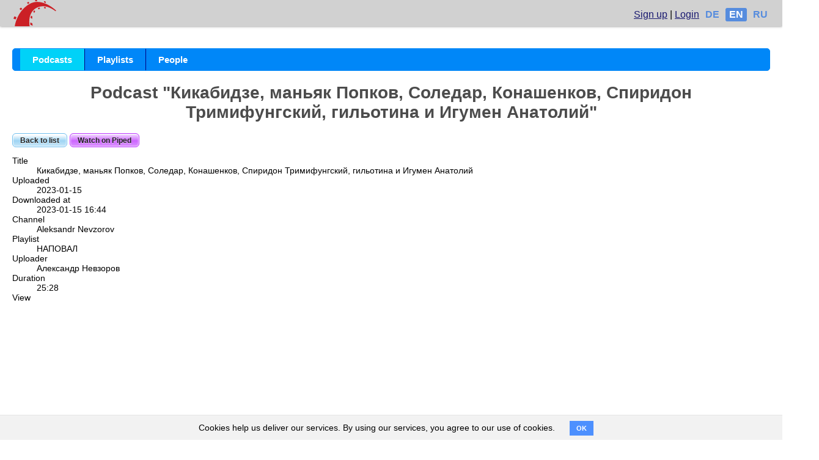

--- FILE ---
content_type: text/html; charset=utf-8
request_url: https://koulikoff.ru/en/podcasts/2711
body_size: 11078
content:
<!DOCTYPE html>
<html>
<head>
<title>
Podcast &quot;Кикабидзе, маньяк Попков, Соледар, Конашенков, Спиридон Тримифунгский, гильотина и Игумен Анатолий&quot;
|
Koulikoff.ru
</title>
<meta content='text/html; charset=utf-8' http-equiv='Content-Type'>
<link rel="icon" type="image/x-icon" href="/assets/application-24b23c00253fa8f7e252159dd551946a8ccce833397b2147f36924d5ea31a3f0.ico" />
<meta content='Билеты на встречу Невзорова в Канаде здесь : https://nevzorov.live
🏴‍☠️Подписывайтесь на telegram НЕВЗОРОВ  https://t.me/nevzorovtv  
https://t.me/nevzorovalidia 
https://t.me/nevzorovfanclub
🔴 Школа британского образования LEO school : https://www.leo-school.uk/ukrainian-refugees
🆘 Пожертвовать средства на обучение детей украинских беженцев можно по ссылке Прием в школу  круглый год! 

Огромное вам всем спасибо за донаты!  Делая  пожертвования нам, вы делаете свой вклад  в борьбу с преступным путинским режимом. 
Ниже список ресурсов, на которые можно перевести средства.

📌Paypal : email lydianevzorova@gmail.com 
Профили  paypal:   @lidiaNevzorova  и @nevzorovtv

🧿 Patreon   Nevzorov.tv
 https://www.patreon.com/Nevzorovtv

🧿 BOOSTY - для переводов из Росиии, в том числе с карты МИР
https://boosty.to/nevzorovtv

🧿 Монобанк гривны
5375 4114 2067 1211
Lidia Nevzorova
Все копируемые ссылки собраны здесь: https://t.me/nevzorovtv_donate

📌 Bitcoin: bc1q6vv3xv9gtvt4hqcqzavsanujvf0u9xjtwnkp9c

📌 кошелёк Metamask   - одна ссылка( Etherium,  BSC и Polygon) : 0xbC88581CFb40B971cf7704Ea439fd0FFaB65A044

📌SOL  AsakXWh1E7CwxCpc4JwTnY8YPfs7MkEM4Ga9Rnm3Swju

📌BSC                0x59A76265b363ce22c3621a9414051F74E54fC0Df

📌USDT TRON (TRX )  TWN613MGRYjCaNUNaFgxKaTwPFboxAtv2g

📌USDT ERC (ETH)      0x4A2d69094612A33707cBfE3D9318E8FB288A5Cdd

📌PayString: nevzorov$paystring.crypto.com

🔴 4165 9849 2225 2174  карта для переводов не из России
 Revolut  LIDIA NEVZOROVA
Аккаунт revolut  @lidiavb4a

🧿 Revolut Aleksandr Nevzorov
LT37 3250 0430 5127 3432
@aleksacc0v
Кикабидзе, маньяк Попков, Соледар, Конашенков, Спиридон Тримифунгский и гильотина и Игумен Анатолий' name='description'>
<link href='https://koulikoff.ru/en/podcasts/rss' rel='alternate' title='Podcasts by &quot;Эхо Москвы&quot;&#39;s favourite authors' type='application/rss+xml'>

<link rel="stylesheet" href="https://fonts.googleapis.com/css?family=Roboto+Condensed" media="all" data-turbolinks-track="true" />
<link rel="stylesheet" href="/assets/application-8f8a7afcfb0d5636c4f7300a49015516661afce1e051968e28efdc52588a7383.css" media="all" data-turbolinks-track="true" />
<script>
  (function() {
    this.show_ga_snippet = true;
  
    this.ga_code = "UA-41022159-1";
  
  }).call(this);
</script>
<script src="/assets/application-02575fea70f339df9d23c3cf5b1d6bbf3634c5d4c2359f48cf6b591b3be02d88.js" data-turbolinks-track="true"></script>
<meta name="csrf-param" content="authenticity_token" />
<meta name="csrf-token" content="vxmBp_bPpPc-xYafi4bRRf6TA3P9Sy2JPrtPqTY5rPy71rp2djCHpTuZGYOt5RFrR5xx5oFRj-bd20ZiGgBKFA" />

<!--[if lt IE 9]>
<script src='https://oss.maxcdn.com/libs/html5shiv/3.7.0/html5shiv.js'></script>
<script src='https://oss.maxcdn.com/libs/respond.js/1.3.0/respond.min.js'></script>
<![endif]-->
</head>
<body class='podcasts show ' lang='en'>
<header>
<a class="image_link" href="/en"><img src="/assets/rails-8f4411ac77caa128ef06bbb49b3994f0f0dbf450339868ff00a178a8670cdc28.svg" />
</a><div id='user_nav'>
<a href="/en/users/new">Sign up</a>
|
<a href="/en/login">Login</a>
<div id='locale_select'>
<div class='language other_language tooltip'>
<a href="/de/podcasts/2711">DE</a>
<div class='tooltiptext'>
Deutsch
</div>
</div>
<div class='language current tooltip'>
EN
<div class='tooltiptext'>
English
</div>
</div>
<div class='language other_language tooltip'>
<a href="/ru/podcasts/2711">RU</a>
<div class='tooltiptext'>
Русский
</div>
</div>
</div>
</div>
</header>
<div id='container'>
<nav id='main_menu'>
<ul class='main_menu'>
<li class='active'>
<a class="podcasts" href="/en/podcasts">Podcasts</a>
</li>
<li class=''>
<a class="playlists" href="/en/playlists">Playlists</a>
</li>
<li class=''>
<a class="people" href="/en/people">People</a>
</li>
</ul>
</nav>

<div id='content'>
<h1>
Podcast &quot;Кикабидзе, маньяк Попков, Соледар, Конашенков, Спиридон Тримифунгский, гильотина и Игумен Анатолий&quot;
</h1>
<div id='view'>
<div class='nav'>
<a class="index" href="/en/podcasts">Back to list</a>
<a class="retry" href="https://piped.video/watch?v=uhw28xzHKio">Watch on Piped</a>

</div>
<dl>
<dt>Title</dt>
<dd class='title'>Кикабидзе, маньяк Попков, Соледар, Конашенков, Спиридон Тримифунгский, гильотина и Игумен Анатолий</dd>
<dt>Uploaded</dt>
<dd class='created_at'>
2023-01-15
</dd>
<dt>Downloaded at</dt>
<dd class='downloaded_at'>2023-01-15 16:44</dd>
<dt>Channel</dt>
<dd class='channel'>Aleksandr Nevzorov</dd>
<dt>Playlist</dt>
<dd class='playlist'>НАПОВАЛ</dd>
<dt>Uploader</dt>
<dd class='uploader'>Александр Невзоров</dd>
<dt>Duration</dt>
<dd class='duration'>25:28</dd>
<dt>View</dt>
<dd class='view'></dd>
<dd class='view youtube'>
<iframe allow='accelerometer; clipboard-write; encrypted-media; gyroscope; picture-in-picture' allowfullscreen frameborder='0' height='720.0' src='https://www.youtube.com/embed/uhw28xzHKio' title='Кикабидзе, маньяк Попков, Соледар, Конашенков, Спиридон Тримифунгский, гильотина и Игумен Анатолий' width='1280.0'></iframe>
</dd>
<dt>Description</dt>
<dd class='description'>Билеты на встречу Невзорова в Канаде здесь : <a href="https://nevzorov.live" target="_blank">https://nevzorov.live</a></dd>
<dd class='description'>🏴‍☠️Подписывайтесь на telegram НЕВЗОРОВ  <a href="https://t.me/nevzorovtv" target="_blank">https://t.me/nevzorovtv</a>  </dd>
<dd class='description'><a href="https://t.me/nevzorovalidia" target="_blank">https://t.me/nevzorovalidia</a> </dd>
<dd class='description'><a href="https://t.me/nevzorovfanclub" target="_blank">https://t.me/nevzorovfanclub</a></dd>
<dd class='description'>🔴 Школа британского образования LEO school : <a href="https://www.leo-school.uk/ukrainian-refugees" target="_blank">https://www.leo-school.uk/ukrainian-refugees</a></dd>
<dd class='description'>🆘 Пожертвовать средства на обучение детей украинских беженцев можно по ссылке Прием в школу  круглый год! </dd>
<dd class='description'></dd>
<dd class='description'>Огромное вам всем спасибо за донаты!  Делая  пожертвования нам, вы делаете свой вклад  в борьбу с преступным путинским режимом. </dd>
<dd class='description'>Ниже список ресурсов, на которые можно перевести средства.</dd>
<dd class='description'></dd>
<dd class='description'>📌Paypal : email lydianevzorova@gmail.com </dd>
<dd class='description'>Профили  paypal:   @lidiaNevzorova  и @nevzorovtv</dd>
<dd class='description'></dd>
<dd class='description'>🧿 Patreon   Nevzorov.tv</dd>
<dd class='description'> <a href="https://www.patreon.com/Nevzorovtv" target="_blank">https://www.patreon.com/Nevzorovtv</a></dd>
<dd class='description'></dd>
<dd class='description'>🧿 BOOSTY - для переводов из Росиии, в том числе с карты МИР</dd>
<dd class='description'><a href="https://boosty.to/nevzorovtv" target="_blank">https://boosty.to/nevzorovtv</a></dd>
<dd class='description'></dd>
<dd class='description'>🧿 Монобанк гривны</dd>
<dd class='description'>5375 4114 2067 1211</dd>
<dd class='description'>Lidia Nevzorova</dd>
<dd class='description'>Все копируемые ссылки собраны здесь: <a href="https://t.me/nevzorovtv_donate" target="_blank">https://t.me/nevzorovtv_donate</a></dd>
<dd class='description'></dd>
<dd class='description'>📌 Bitcoin: bc1q6vv3xv9gtvt4hqcqzavsanujvf0u9xjtwnkp9c</dd>
<dd class='description'></dd>
<dd class='description'>📌 кошелёк Metamask   - одна ссылка( Etherium,  BSC и Polygon) : 0xbC88581CFb40B971cf7704Ea439fd0FFaB65A044</dd>
<dd class='description'></dd>
<dd class='description'>📌SOL  AsakXWh1E7CwxCpc4JwTnY8YPfs7MkEM4Ga9Rnm3Swju</dd>
<dd class='description'></dd>
<dd class='description'>📌BSC                0x59A76265b363ce22c3621a9414051F74E54fC0Df</dd>
<dd class='description'></dd>
<dd class='description'>📌USDT TRON (TRX )  TWN613MGRYjCaNUNaFgxKaTwPFboxAtv2g</dd>
<dd class='description'></dd>
<dd class='description'>📌USDT ERC (ETH)      0x4A2d69094612A33707cBfE3D9318E8FB288A5Cdd</dd>
<dd class='description'></dd>
<dd class='description'>📌PayString: nevzorov$paystring.crypto.com</dd>
<dd class='description'></dd>
<dd class='description'>🔴 4165 9849 2225 2174  карта для переводов не из России</dd>
<dd class='description'> Revolut  LIDIA NEVZOROVA</dd>
<dd class='description'>Аккаунт revolut  @lidiavb4a</dd>
<dd class='description'></dd>
<dd class='description'>🧿 Revolut Aleksandr Nevzorov</dd>
<dd class='description'>LT37 3250 0430 5127 3432</dd>
<dd class='description'>@aleksacc0v</dd>
<dd class='description'>Кикабидзе, маньяк Попков, Соледар, Конашенков, Спиридон Тримифунгский и гильотина и Игумен Анатолий</dd>
</dl>

</div>
</div>
    <div class="cookies-eu js-cookies-eu" >
      <span class="cookies-eu-content-holder">Cookies help us deliver our services. By using our services, you agree to our use of cookies.</span>
      <span class="cookies-eu-button-holder">
      <button class="cookies-eu-ok js-cookies-eu-ok"> OK </button>
      </span>
    </div>

</div>
<footer>
<div class='hidden'>
<div id='people'>
<a href="/de/people/d">Dmitry Kulikov</a>
<a href="/en/people/d">Dmitry Kulikov</a>
<a href="/ru/people/d">Дмитрий Куликов</a>
</div>
</div>
</footer>
</body>
</html>


--- FILE ---
content_type: text/css
request_url: https://koulikoff.ru/assets/application-8f8a7afcfb0d5636c4f7300a49015516661afce1e051968e28efdc52588a7383.css
body_size: 185850
content:
/*!
 * jQuery UI CSS Framework 1.13.0
 * http://jqueryui.com
 *
 * Copyright jQuery Foundation and other contributors
 * Released under the MIT license.
 * http://jquery.org/license
 *
 * http://api.jqueryui.com/category/theming/
 *
 * To view and modify this theme, visit http://jqueryui.com/themeroller/
 */.ui-widget{font-family:Arial,Helvetica,sans-serif;font-size:1em}.ui-widget .ui-widget{font-size:1em}.ui-widget input,.ui-widget select,.ui-widget textarea,.ui-widget button{font-family:Arial,Helvetica,sans-serif;font-size:1em}.ui-widget.ui-widget-content{border:1px solid #c5c5c5}.ui-widget-content{border:1px solid #ddd;background:#fff;color:#333}.ui-widget-content a{color:#333}.ui-widget-header{border:1px solid #ddd;background:#e9e9e9;color:#333;font-weight:bold}.ui-widget-header a{color:#333}.ui-state-default,.ui-widget-content .ui-state-default,.ui-widget-header .ui-state-default,.ui-button,html .ui-button.ui-state-disabled:hover,html .ui-button.ui-state-disabled:active{border:1px solid #c5c5c5;background:#f6f6f6;font-weight:normal;color:#454545}.ui-state-default a,.ui-state-default a:link,.ui-state-default a:visited,a.ui-button,a:link.ui-button,a:visited.ui-button,.ui-button{color:#454545;text-decoration:none}.ui-state-hover,.ui-widget-content .ui-state-hover,.ui-widget-header .ui-state-hover,.ui-state-focus,.ui-widget-content .ui-state-focus,.ui-widget-header .ui-state-focus,.ui-button:hover,.ui-button:focus{border:1px solid #ccc;background:#ededed;font-weight:normal;color:#2b2b2b}.ui-state-hover a,.ui-state-hover a:hover,.ui-state-hover a:link,.ui-state-hover a:visited,.ui-state-focus a,.ui-state-focus a:hover,.ui-state-focus a:link,.ui-state-focus a:visited,a.ui-button:hover,a.ui-button:focus{color:#2b2b2b;text-decoration:none}.ui-visual-focus{box-shadow:0 0 3px 1px #5e9ed6}.ui-state-active,.ui-widget-content .ui-state-active,.ui-widget-header .ui-state-active,a.ui-button:active,.ui-button:active,.ui-button.ui-state-active:hover{border:1px solid #003eff;background:#007fff;font-weight:normal;color:#fff}.ui-icon-background,.ui-state-active .ui-icon-background{border:#003eff;background-color:#fff}.ui-state-active a,.ui-state-active a:link,.ui-state-active a:visited{color:#fff;text-decoration:none}.ui-state-highlight,.ui-widget-content .ui-state-highlight,.ui-widget-header .ui-state-highlight{border:1px solid #dad55e;background:#fffa90;color:#777620}.ui-state-checked{border:1px solid #dad55e;background:#fffa90}.ui-state-highlight a,.ui-widget-content .ui-state-highlight a,.ui-widget-header .ui-state-highlight a{color:#777620}.ui-state-error,.ui-widget-content .ui-state-error,.ui-widget-header .ui-state-error{border:1px solid #f1a899;background:#fddfdf;color:#5f3f3f}.ui-state-error a,.ui-widget-content .ui-state-error a,.ui-widget-header .ui-state-error a{color:#5f3f3f}.ui-state-error-text,.ui-widget-content .ui-state-error-text,.ui-widget-header .ui-state-error-text{color:#5f3f3f}.ui-priority-primary,.ui-widget-content .ui-priority-primary,.ui-widget-header .ui-priority-primary{font-weight:bold}.ui-priority-secondary,.ui-widget-content .ui-priority-secondary,.ui-widget-header .ui-priority-secondary{opacity:.7;-ms-filter:"alpha(opacity=70)";font-weight:normal}.ui-state-disabled,.ui-widget-content .ui-state-disabled,.ui-widget-header .ui-state-disabled{opacity:.35;-ms-filter:"alpha(opacity=35)";background-image:none}.ui-state-disabled .ui-icon{-ms-filter:"alpha(opacity=35)"}.ui-icon{width:16px;height:16px}.ui-icon,.ui-widget-content .ui-icon{background-image:url(/assets/jquery-ui/ui-icons_444444_256x240-42f3fd7ecbd1e18e5e9c5cbbc2ba9ce4d81a388258a81833d38819a1406ff48d.png)}.ui-widget-header .ui-icon{background-image:url(/assets/jquery-ui/ui-icons_444444_256x240-42f3fd7ecbd1e18e5e9c5cbbc2ba9ce4d81a388258a81833d38819a1406ff48d.png)}.ui-state-hover .ui-icon,.ui-state-focus .ui-icon,.ui-button:hover .ui-icon,.ui-button:focus .ui-icon{background-image:url(/assets/jquery-ui/ui-icons_555555_256x240-9dab1725ee38e87989a48796505748157d0238ac72c25a072f5162aa61e2da06.png)}.ui-state-active .ui-icon,.ui-button:active .ui-icon{background-image:url(/assets/jquery-ui/ui-icons_ffffff_256x240-6d81fc3fac3b17a25f4ef3eee1394642d38b1adba5c7442acef3b3c8b045cbe7.png)}.ui-state-highlight .ui-icon,.ui-button .ui-state-highlight.ui-icon{background-image:url(/assets/jquery-ui/ui-icons_777620_256x240-91e1ea5f253e72e2e9402cff2bb58fa98b5faa49f9ded999c760013b94ead7f8.png)}.ui-state-error .ui-icon,.ui-state-error-text .ui-icon{background-image:url(/assets/jquery-ui/ui-icons_cc0000_256x240-6efc1db612130b63222e0f6bf54d37392c3f2bdb2c10ba50f5d0f1e14d63af61.png)}.ui-button .ui-icon{background-image:url(/assets/jquery-ui/ui-icons_777777_256x240-943d9bc18134619d37406debd81636b63881363a019513c1d6e6cb13b5c5fb30.png)}.ui-icon-blank.ui-icon-blank.ui-icon-blank{background-image:none}.ui-icon-caret-1-n{background-position:0 0}.ui-icon-caret-1-ne{background-position:-16px 0}.ui-icon-caret-1-e{background-position:-32px 0}.ui-icon-caret-1-se{background-position:-48px 0}.ui-icon-caret-1-s{background-position:-65px 0}.ui-icon-caret-1-sw{background-position:-80px 0}.ui-icon-caret-1-w{background-position:-96px 0}.ui-icon-caret-1-nw{background-position:-112px 0}.ui-icon-caret-2-n-s{background-position:-128px 0}.ui-icon-caret-2-e-w{background-position:-144px 0}.ui-icon-triangle-1-n{background-position:0 -16px}.ui-icon-triangle-1-ne{background-position:-16px -16px}.ui-icon-triangle-1-e{background-position:-32px -16px}.ui-icon-triangle-1-se{background-position:-48px -16px}.ui-icon-triangle-1-s{background-position:-65px -16px}.ui-icon-triangle-1-sw{background-position:-80px -16px}.ui-icon-triangle-1-w{background-position:-96px -16px}.ui-icon-triangle-1-nw{background-position:-112px -16px}.ui-icon-triangle-2-n-s{background-position:-128px -16px}.ui-icon-triangle-2-e-w{background-position:-144px -16px}.ui-icon-arrow-1-n{background-position:0 -32px}.ui-icon-arrow-1-ne{background-position:-16px -32px}.ui-icon-arrow-1-e{background-position:-32px -32px}.ui-icon-arrow-1-se{background-position:-48px -32px}.ui-icon-arrow-1-s{background-position:-65px -32px}.ui-icon-arrow-1-sw{background-position:-80px -32px}.ui-icon-arrow-1-w{background-position:-96px -32px}.ui-icon-arrow-1-nw{background-position:-112px -32px}.ui-icon-arrow-2-n-s{background-position:-128px -32px}.ui-icon-arrow-2-ne-sw{background-position:-144px -32px}.ui-icon-arrow-2-e-w{background-position:-160px -32px}.ui-icon-arrow-2-se-nw{background-position:-176px -32px}.ui-icon-arrowstop-1-n{background-position:-192px -32px}.ui-icon-arrowstop-1-e{background-position:-208px -32px}.ui-icon-arrowstop-1-s{background-position:-224px -32px}.ui-icon-arrowstop-1-w{background-position:-240px -32px}.ui-icon-arrowthick-1-n{background-position:1px -48px}.ui-icon-arrowthick-1-ne{background-position:-16px -48px}.ui-icon-arrowthick-1-e{background-position:-32px -48px}.ui-icon-arrowthick-1-se{background-position:-48px -48px}.ui-icon-arrowthick-1-s{background-position:-64px -48px}.ui-icon-arrowthick-1-sw{background-position:-80px -48px}.ui-icon-arrowthick-1-w{background-position:-96px -48px}.ui-icon-arrowthick-1-nw{background-position:-112px -48px}.ui-icon-arrowthick-2-n-s{background-position:-128px -48px}.ui-icon-arrowthick-2-ne-sw{background-position:-144px -48px}.ui-icon-arrowthick-2-e-w{background-position:-160px -48px}.ui-icon-arrowthick-2-se-nw{background-position:-176px -48px}.ui-icon-arrowthickstop-1-n{background-position:-192px -48px}.ui-icon-arrowthickstop-1-e{background-position:-208px -48px}.ui-icon-arrowthickstop-1-s{background-position:-224px -48px}.ui-icon-arrowthickstop-1-w{background-position:-240px -48px}.ui-icon-arrowreturnthick-1-w{background-position:0 -64px}.ui-icon-arrowreturnthick-1-n{background-position:-16px -64px}.ui-icon-arrowreturnthick-1-e{background-position:-32px -64px}.ui-icon-arrowreturnthick-1-s{background-position:-48px -64px}.ui-icon-arrowreturn-1-w{background-position:-64px -64px}.ui-icon-arrowreturn-1-n{background-position:-80px -64px}.ui-icon-arrowreturn-1-e{background-position:-96px -64px}.ui-icon-arrowreturn-1-s{background-position:-112px -64px}.ui-icon-arrowrefresh-1-w{background-position:-128px -64px}.ui-icon-arrowrefresh-1-n{background-position:-144px -64px}.ui-icon-arrowrefresh-1-e{background-position:-160px -64px}.ui-icon-arrowrefresh-1-s{background-position:-176px -64px}.ui-icon-arrow-4{background-position:0 -80px}.ui-icon-arrow-4-diag{background-position:-16px -80px}.ui-icon-extlink{background-position:-32px -80px}.ui-icon-newwin{background-position:-48px -80px}.ui-icon-refresh{background-position:-64px -80px}.ui-icon-shuffle{background-position:-80px -80px}.ui-icon-transfer-e-w{background-position:-96px -80px}.ui-icon-transferthick-e-w{background-position:-112px -80px}.ui-icon-folder-collapsed{background-position:0 -96px}.ui-icon-folder-open{background-position:-16px -96px}.ui-icon-document{background-position:-32px -96px}.ui-icon-document-b{background-position:-48px -96px}.ui-icon-note{background-position:-64px -96px}.ui-icon-mail-closed{background-position:-80px -96px}.ui-icon-mail-open{background-position:-96px -96px}.ui-icon-suitcase{background-position:-112px -96px}.ui-icon-comment{background-position:-128px -96px}.ui-icon-person{background-position:-144px -96px}.ui-icon-print{background-position:-160px -96px}.ui-icon-trash{background-position:-176px -96px}.ui-icon-locked{background-position:-192px -96px}.ui-icon-unlocked{background-position:-208px -96px}.ui-icon-bookmark{background-position:-224px -96px}.ui-icon-tag{background-position:-240px -96px}.ui-icon-home{background-position:0 -112px}.ui-icon-flag{background-position:-16px -112px}.ui-icon-calendar{background-position:-32px -112px}.ui-icon-cart{background-position:-48px -112px}.ui-icon-pencil{background-position:-64px -112px}.ui-icon-clock{background-position:-80px -112px}.ui-icon-disk{background-position:-96px -112px}.ui-icon-calculator{background-position:-112px -112px}.ui-icon-zoomin{background-position:-128px -112px}.ui-icon-zoomout{background-position:-144px -112px}.ui-icon-search{background-position:-160px -112px}.ui-icon-wrench{background-position:-176px -112px}.ui-icon-gear{background-position:-192px -112px}.ui-icon-heart{background-position:-208px -112px}.ui-icon-star{background-position:-224px -112px}.ui-icon-link{background-position:-240px -112px}.ui-icon-cancel{background-position:0 -128px}.ui-icon-plus{background-position:-16px -128px}.ui-icon-plusthick{background-position:-32px -128px}.ui-icon-minus{background-position:-48px -128px}.ui-icon-minusthick{background-position:-64px -128px}.ui-icon-close{background-position:-80px -128px}.ui-icon-closethick{background-position:-96px -128px}.ui-icon-key{background-position:-112px -128px}.ui-icon-lightbulb{background-position:-128px -128px}.ui-icon-scissors{background-position:-144px -128px}.ui-icon-clipboard{background-position:-160px -128px}.ui-icon-copy{background-position:-176px -128px}.ui-icon-contact{background-position:-192px -128px}.ui-icon-image{background-position:-208px -128px}.ui-icon-video{background-position:-224px -128px}.ui-icon-script{background-position:-240px -128px}.ui-icon-alert{background-position:0 -144px}.ui-icon-info{background-position:-16px -144px}.ui-icon-notice{background-position:-32px -144px}.ui-icon-help{background-position:-48px -144px}.ui-icon-check{background-position:-64px -144px}.ui-icon-bullet{background-position:-80px -144px}.ui-icon-radio-on{background-position:-96px -144px}.ui-icon-radio-off{background-position:-112px -144px}.ui-icon-pin-w{background-position:-128px -144px}.ui-icon-pin-s{background-position:-144px -144px}.ui-icon-play{background-position:0 -160px}.ui-icon-pause{background-position:-16px -160px}.ui-icon-seek-next{background-position:-32px -160px}.ui-icon-seek-prev{background-position:-48px -160px}.ui-icon-seek-end{background-position:-64px -160px}.ui-icon-seek-start{background-position:-80px -160px}.ui-icon-seek-first{background-position:-80px -160px}.ui-icon-stop{background-position:-96px -160px}.ui-icon-eject{background-position:-112px -160px}.ui-icon-volume-off{background-position:-128px -160px}.ui-icon-volume-on{background-position:-144px -160px}.ui-icon-power{background-position:0 -176px}.ui-icon-signal-diag{background-position:-16px -176px}.ui-icon-signal{background-position:-32px -176px}.ui-icon-battery-0{background-position:-48px -176px}.ui-icon-battery-1{background-position:-64px -176px}.ui-icon-battery-2{background-position:-80px -176px}.ui-icon-battery-3{background-position:-96px -176px}.ui-icon-circle-plus{background-position:0 -192px}.ui-icon-circle-minus{background-position:-16px -192px}.ui-icon-circle-close{background-position:-32px -192px}.ui-icon-circle-triangle-e{background-position:-48px -192px}.ui-icon-circle-triangle-s{background-position:-64px -192px}.ui-icon-circle-triangle-w{background-position:-80px -192px}.ui-icon-circle-triangle-n{background-position:-96px -192px}.ui-icon-circle-arrow-e{background-position:-112px -192px}.ui-icon-circle-arrow-s{background-position:-128px -192px}.ui-icon-circle-arrow-w{background-position:-144px -192px}.ui-icon-circle-arrow-n{background-position:-160px -192px}.ui-icon-circle-zoomin{background-position:-176px -192px}.ui-icon-circle-zoomout{background-position:-192px -192px}.ui-icon-circle-check{background-position:-208px -192px}.ui-icon-circlesmall-plus{background-position:0 -208px}.ui-icon-circlesmall-minus{background-position:-16px -208px}.ui-icon-circlesmall-close{background-position:-32px -208px}.ui-icon-squaresmall-plus{background-position:-48px -208px}.ui-icon-squaresmall-minus{background-position:-64px -208px}.ui-icon-squaresmall-close{background-position:-80px -208px}.ui-icon-grip-dotted-vertical{background-position:0 -224px}.ui-icon-grip-dotted-horizontal{background-position:-16px -224px}.ui-icon-grip-solid-vertical{background-position:-32px -224px}.ui-icon-grip-solid-horizontal{background-position:-48px -224px}.ui-icon-gripsmall-diagonal-se{background-position:-64px -224px}.ui-icon-grip-diagonal-se{background-position:-80px -224px}.ui-corner-all,.ui-corner-top,.ui-corner-left,.ui-corner-tl{border-top-left-radius:3px}.ui-corner-all,.ui-corner-top,.ui-corner-right,.ui-corner-tr{border-top-right-radius:3px}.ui-corner-all,.ui-corner-bottom,.ui-corner-left,.ui-corner-bl{border-bottom-left-radius:3px}.ui-corner-all,.ui-corner-bottom,.ui-corner-right,.ui-corner-br{border-bottom-right-radius:3px}.ui-widget-overlay{background:#aaa;opacity:0.3;-ms-filter:"alpha(opacity=30)"}.ui-widget-shadow{-webkit-box-shadow:0 0 5px #666;box-shadow:0 0 5px #666}/*!
 * jQuery UI CSS Framework 1.13.0
 * http://jqueryui.com
 *
 * Copyright jQuery Foundation and other contributors
 * Released under the MIT license.
 * http://jquery.org/license
 *
 * http://api.jqueryui.com/category/theming/
 */.ui-helper-hidden{display:none}.ui-helper-hidden-accessible{border:0;clip:rect(0 0 0 0);height:1px;margin:-1px;overflow:hidden;padding:0;position:absolute;width:1px}.ui-helper-reset{margin:0;padding:0;border:0;outline:0;line-height:1.3;text-decoration:none;font-size:100%;list-style:none}.ui-helper-clearfix:before,.ui-helper-clearfix:after{content:"";display:table;border-collapse:collapse}.ui-helper-clearfix:after{clear:both}.ui-helper-zfix{width:100%;height:100%;top:0;left:0;position:absolute;opacity:0;-ms-filter:"alpha(opacity=0)"}.ui-front{z-index:100}.ui-state-disabled{cursor:default !important;pointer-events:none}.ui-icon{display:inline-block;vertical-align:middle;margin-top:-.25em;position:relative;text-indent:-99999px;overflow:hidden;background-repeat:no-repeat}.ui-widget-icon-block{left:50%;margin-left:-8px;display:block}.ui-widget-overlay{position:fixed;top:0;left:0;width:100%;height:100%}/*!
 * jQuery UI Accordion 1.13.0
 * http://jqueryui.com
 *
 * Copyright jQuery Foundation and other contributors
 * Released under the MIT license.
 * http://jquery.org/license
 *
 * http://api.jqueryui.com/accordion/#theming
 */.ui-accordion .ui-accordion-header{display:block;cursor:pointer;position:relative;margin:2px 0 0 0;padding:.5em .5em .5em .7em;font-size:100%}.ui-accordion .ui-accordion-content{padding:1em 2.2em;border-top:0;overflow:auto}/*!
 * jQuery UI Autocomplete 1.13.0
 * http://jqueryui.com
 *
 * Copyright jQuery Foundation and other contributors
 * Released under the MIT license.
 * http://jquery.org/license
 *
 * http://api.jqueryui.com/autocomplete/#theming
 */.ui-autocomplete{position:absolute;top:0;left:0;cursor:default}/*!
 * jQuery UI Button 1.13.0
 * http://jqueryui.com
 *
 * Copyright jQuery Foundation and other contributors
 * Released under the MIT license.
 * http://jquery.org/license
 *
 * http://api.jqueryui.com/button/#theming
 */.ui-button{padding:.4em 1em;display:inline-block;position:relative;line-height:normal;margin-right:.1em;cursor:pointer;vertical-align:middle;text-align:center;-webkit-user-select:none;-moz-user-select:none;-ms-user-select:none;user-select:none;overflow:visible}.ui-button,.ui-button:link,.ui-button:visited,.ui-button:hover,.ui-button:active{text-decoration:none}.ui-button-icon-only{width:2em;box-sizing:border-box;text-indent:-9999px;white-space:nowrap}input.ui-button.ui-button-icon-only{text-indent:0}.ui-button-icon-only .ui-icon{position:absolute;top:50%;left:50%;margin-top:-8px;margin-left:-8px}.ui-button.ui-icon-notext .ui-icon{padding:0;width:2.1em;height:2.1em;text-indent:-9999px;white-space:nowrap}input.ui-button.ui-icon-notext .ui-icon{width:auto;height:auto;text-indent:0;white-space:normal;padding:.4em 1em}input.ui-button::-moz-focus-inner,button.ui-button::-moz-focus-inner{border:0;padding:0}/*!
 * jQuery UI Checkboxradio 1.13.0
 * http://jqueryui.com
 *
 * Copyright jQuery Foundation and other contributors
 * Released under the MIT license.
 * http://jquery.org/license
 *
 * http://api.jqueryui.com/checkboxradio/#theming
 */.ui-checkboxradio-label .ui-icon-background{box-shadow:inset 1px 1px 1px #ccc;border-radius:.12em;border:none}.ui-checkboxradio-radio-label .ui-icon-background{width:16px;height:16px;border-radius:1em;overflow:visible;border:none}.ui-checkboxradio-radio-label.ui-checkboxradio-checked .ui-icon,.ui-checkboxradio-radio-label.ui-checkboxradio-checked:hover .ui-icon{background-image:none;width:8px;height:8px;border-width:4px;border-style:solid}.ui-checkboxradio-disabled{pointer-events:none}/*!
 * jQuery UI Controlgroup 1.13.0
 * http://jqueryui.com
 *
 * Copyright jQuery Foundation and other contributors
 * Released under the MIT license.
 * http://jquery.org/license
 *
 * http://api.jqueryui.com/controlgroup/#theming
 */.ui-controlgroup{vertical-align:middle;display:inline-block}.ui-controlgroup>.ui-controlgroup-item{float:left;margin-left:0;margin-right:0}.ui-controlgroup>.ui-controlgroup-item:focus,.ui-controlgroup>.ui-controlgroup-item.ui-visual-focus{z-index:9999}.ui-controlgroup-vertical>.ui-controlgroup-item{display:block;float:none;width:100%;margin-top:0;margin-bottom:0;text-align:left}.ui-controlgroup-vertical .ui-controlgroup-item{box-sizing:border-box}.ui-controlgroup .ui-controlgroup-label{padding:.4em 1em}.ui-controlgroup .ui-controlgroup-label span{font-size:80%}.ui-controlgroup-horizontal .ui-controlgroup-label+.ui-controlgroup-item{border-left:none}.ui-controlgroup-vertical .ui-controlgroup-label+.ui-controlgroup-item{border-top:none}.ui-controlgroup-horizontal .ui-controlgroup-label.ui-widget-content{border-right:none}.ui-controlgroup-vertical .ui-controlgroup-label.ui-widget-content{border-bottom:none}.ui-controlgroup-vertical .ui-spinner-input{width:75%;width:calc( 100% - 2.4em )}.ui-controlgroup-vertical .ui-spinner .ui-spinner-up{border-top-style:solid}/*!
 * jQuery UI Datepicker 1.13.0
 * http://jqueryui.com
 *
 * Copyright jQuery Foundation and other contributors
 * Released under the MIT license.
 * http://jquery.org/license
 *
 * http://api.jqueryui.com/datepicker/#theming
 */.ui-datepicker{width:17em;padding:.2em .2em 0;display:none}.ui-datepicker .ui-datepicker-header{position:relative;padding:.2em 0}.ui-datepicker .ui-datepicker-prev,.ui-datepicker .ui-datepicker-next{position:absolute;top:2px;width:1.8em;height:1.8em}.ui-datepicker .ui-datepicker-prev-hover,.ui-datepicker .ui-datepicker-next-hover{top:1px}.ui-datepicker .ui-datepicker-prev{left:2px}.ui-datepicker .ui-datepicker-next{right:2px}.ui-datepicker .ui-datepicker-prev-hover{left:1px}.ui-datepicker .ui-datepicker-next-hover{right:1px}.ui-datepicker .ui-datepicker-prev span,.ui-datepicker .ui-datepicker-next span{display:block;position:absolute;left:50%;margin-left:-8px;top:50%;margin-top:-8px}.ui-datepicker .ui-datepicker-title{margin:0 2.3em;line-height:1.8em;text-align:center}.ui-datepicker .ui-datepicker-title select{font-size:1em;margin:1px 0}.ui-datepicker select.ui-datepicker-month,.ui-datepicker select.ui-datepicker-year{width:45%}.ui-datepicker table{width:100%;font-size:.9em;border-collapse:collapse;margin:0 0 .4em}.ui-datepicker th{padding:.7em .3em;text-align:center;font-weight:bold;border:0}.ui-datepicker td{border:0;padding:1px}.ui-datepicker td span,.ui-datepicker td a{display:block;padding:.2em;text-align:right;text-decoration:none}.ui-datepicker .ui-datepicker-buttonpane{background-image:none;margin:.7em 0 0 0;padding:0 .2em;border-left:0;border-right:0;border-bottom:0}.ui-datepicker .ui-datepicker-buttonpane button{float:right;margin:.5em .2em .4em;cursor:pointer;padding:.2em .6em .3em .6em;width:auto;overflow:visible}.ui-datepicker .ui-datepicker-buttonpane button.ui-datepicker-current{float:left}.ui-datepicker.ui-datepicker-multi{width:auto}.ui-datepicker-multi .ui-datepicker-group{float:left}.ui-datepicker-multi .ui-datepicker-group table{width:95%;margin:0 auto .4em}.ui-datepicker-multi-2 .ui-datepicker-group{width:50%}.ui-datepicker-multi-3 .ui-datepicker-group{width:33.3%}.ui-datepicker-multi-4 .ui-datepicker-group{width:25%}.ui-datepicker-multi .ui-datepicker-group-last .ui-datepicker-header,.ui-datepicker-multi .ui-datepicker-group-middle .ui-datepicker-header{border-left-width:0}.ui-datepicker-multi .ui-datepicker-buttonpane{clear:left}.ui-datepicker-row-break{clear:both;width:100%;font-size:0}.ui-datepicker-rtl{direction:rtl}.ui-datepicker-rtl .ui-datepicker-prev{right:2px;left:auto}.ui-datepicker-rtl .ui-datepicker-next{left:2px;right:auto}.ui-datepicker-rtl .ui-datepicker-prev:hover{right:1px;left:auto}.ui-datepicker-rtl .ui-datepicker-next:hover{left:1px;right:auto}.ui-datepicker-rtl .ui-datepicker-buttonpane{clear:right}.ui-datepicker-rtl .ui-datepicker-buttonpane button{float:left}.ui-datepicker-rtl .ui-datepicker-buttonpane button.ui-datepicker-current,.ui-datepicker-rtl .ui-datepicker-group{float:right}.ui-datepicker-rtl .ui-datepicker-group-last .ui-datepicker-header,.ui-datepicker-rtl .ui-datepicker-group-middle .ui-datepicker-header{border-right-width:0;border-left-width:1px}.ui-datepicker .ui-icon{display:block;text-indent:-99999px;overflow:hidden;background-repeat:no-repeat;left:.5em;top:.3em}/*!
 * jQuery UI Dialog 1.13.0
 * http://jqueryui.com
 *
 * Copyright jQuery Foundation and other contributors
 * Released under the MIT license.
 * http://jquery.org/license
 *
 * http://api.jqueryui.com/dialog/#theming
 */.ui-dialog{position:absolute;top:0;left:0;padding:.2em;outline:0}.ui-dialog .ui-dialog-titlebar{padding:.4em 1em;position:relative}.ui-dialog .ui-dialog-title{float:left;margin:.1em 0;white-space:nowrap;width:90%;overflow:hidden;text-overflow:ellipsis}.ui-dialog .ui-dialog-titlebar-close{position:absolute;right:.3em;top:50%;width:20px;margin:-10px 0 0 0;padding:1px;height:20px}.ui-dialog .ui-dialog-content{position:relative;border:0;padding:.5em 1em;background:none;overflow:auto}.ui-dialog .ui-dialog-buttonpane{text-align:left;border-width:1px 0 0 0;background-image:none;margin-top:.5em;padding:.3em 1em .5em .4em}.ui-dialog .ui-dialog-buttonpane .ui-dialog-buttonset{float:right}.ui-dialog .ui-dialog-buttonpane button{margin:.5em .4em .5em 0;cursor:pointer}.ui-dialog .ui-resizable-n{height:2px;top:0}.ui-dialog .ui-resizable-e{width:2px;right:0}.ui-dialog .ui-resizable-s{height:2px;bottom:0}.ui-dialog .ui-resizable-w{width:2px;left:0}.ui-dialog .ui-resizable-se,.ui-dialog .ui-resizable-sw,.ui-dialog .ui-resizable-ne,.ui-dialog .ui-resizable-nw{width:7px;height:7px}.ui-dialog .ui-resizable-se{right:0;bottom:0}.ui-dialog .ui-resizable-sw{left:0;bottom:0}.ui-dialog .ui-resizable-ne{right:0;top:0}.ui-dialog .ui-resizable-nw{left:0;top:0}.ui-draggable .ui-dialog-titlebar{cursor:move}/*!
 * jQuery UI Draggable 1.13.0
 * http://jqueryui.com
 *
 * Copyright jQuery Foundation and other contributors
 * Released under the MIT license.
 * http://jquery.org/license
 */.ui-draggable-handle{-ms-touch-action:none;touch-action:none}/*!
 * jQuery UI Menu 1.13.0
 * http://jqueryui.com
 *
 * Copyright jQuery Foundation and other contributors
 * Released under the MIT license.
 * http://jquery.org/license
 *
 * http://api.jqueryui.com/menu/#theming
 */.ui-menu{list-style:none;padding:0;margin:0;display:block;outline:0}.ui-menu .ui-menu{position:absolute}.ui-menu .ui-menu-item{margin:0;cursor:pointer;list-style-image:url("[data-uri]")}.ui-menu .ui-menu-item-wrapper{position:relative;padding:3px 1em 3px .4em}.ui-menu .ui-menu-divider{margin:5px 0;height:0;font-size:0;line-height:0;border-width:1px 0 0 0}.ui-menu .ui-state-focus,.ui-menu .ui-state-active{margin:-1px}.ui-menu-icons{position:relative}.ui-menu-icons .ui-menu-item-wrapper{padding-left:2em}.ui-menu .ui-icon{position:absolute;top:0;bottom:0;left:.2em;margin:auto 0}.ui-menu .ui-menu-icon{left:auto;right:0}/*!
 * jQuery UI Progressbar 1.13.0
 * http://jqueryui.com
 *
 * Copyright jQuery Foundation and other contributors
 * Released under the MIT license.
 * http://jquery.org/license
 *
 * http://api.jqueryui.com/progressbar/#theming
 */.ui-progressbar{height:2em;text-align:left;overflow:hidden}.ui-progressbar .ui-progressbar-value{margin:-1px;height:100%}.ui-progressbar .ui-progressbar-overlay{background:url("[data-uri]");height:100%;-ms-filter:"alpha(opacity=25)";opacity:0.25}.ui-progressbar-indeterminate .ui-progressbar-value{background-image:none}/*!
 * jQuery UI Resizable 1.13.0
 * http://jqueryui.com
 *
 * Copyright jQuery Foundation and other contributors
 * Released under the MIT license.
 * http://jquery.org/license
 */.ui-resizable{position:relative}.ui-resizable-handle{position:absolute;font-size:0.1px;display:block;-ms-touch-action:none;touch-action:none}.ui-resizable-disabled .ui-resizable-handle,.ui-resizable-autohide .ui-resizable-handle{display:none}.ui-resizable-n{cursor:n-resize;height:7px;width:100%;top:-5px;left:0}.ui-resizable-s{cursor:s-resize;height:7px;width:100%;bottom:-5px;left:0}.ui-resizable-e{cursor:e-resize;width:7px;right:-5px;top:0;height:100%}.ui-resizable-w{cursor:w-resize;width:7px;left:-5px;top:0;height:100%}.ui-resizable-se{cursor:se-resize;width:12px;height:12px;right:1px;bottom:1px}.ui-resizable-sw{cursor:sw-resize;width:9px;height:9px;left:-5px;bottom:-5px}.ui-resizable-nw{cursor:nw-resize;width:9px;height:9px;left:-5px;top:-5px}.ui-resizable-ne{cursor:ne-resize;width:9px;height:9px;right:-5px;top:-5px}/*!
 * jQuery UI Selectable 1.13.0
 * http://jqueryui.com
 *
 * Copyright jQuery Foundation and other contributors
 * Released under the MIT license.
 * http://jquery.org/license
 */.ui-selectable{-ms-touch-action:none;touch-action:none}.ui-selectable-helper{position:absolute;z-index:100;border:1px dotted black}/*!
 * jQuery UI Selectmenu 1.13.0
 * http://jqueryui.com
 *
 * Copyright jQuery Foundation and other contributors
 * Released under the MIT license.
 * http://jquery.org/license
 *
 * http://api.jqueryui.com/selectmenu/#theming
 */.ui-selectmenu-menu{padding:0;margin:0;position:absolute;top:0;left:0;display:none}.ui-selectmenu-menu .ui-menu{overflow:auto;overflow-x:hidden;padding-bottom:1px}.ui-selectmenu-menu .ui-menu .ui-selectmenu-optgroup{font-size:1em;font-weight:bold;line-height:1.5;padding:2px 0.4em;margin:0.5em 0 0 0;height:auto;border:0}.ui-selectmenu-open{display:block}.ui-selectmenu-text{display:block;margin-right:20px;overflow:hidden;text-overflow:ellipsis}.ui-selectmenu-button.ui-button{text-align:left;white-space:nowrap;width:14em}.ui-selectmenu-icon.ui-icon{float:right;margin-top:0}/*!
 * jQuery UI Sortable 1.13.0
 * http://jqueryui.com
 *
 * Copyright jQuery Foundation and other contributors
 * Released under the MIT license.
 * http://jquery.org/license
 */.ui-sortable-handle{-ms-touch-action:none;touch-action:none}/*!
 * jQuery UI Slider 1.13.0
 * http://jqueryui.com
 *
 * Copyright jQuery Foundation and other contributors
 * Released under the MIT license.
 * http://jquery.org/license
 *
 * http://api.jqueryui.com/slider/#theming
 */.ui-slider{position:relative;text-align:left}.ui-slider .ui-slider-handle{position:absolute;z-index:2;width:1.2em;height:1.2em;cursor:pointer;-ms-touch-action:none;touch-action:none}.ui-slider .ui-slider-range{position:absolute;z-index:1;font-size:.7em;display:block;border:0;background-position:0 0}.ui-slider.ui-state-disabled .ui-slider-handle,.ui-slider.ui-state-disabled .ui-slider-range{filter:inherit}.ui-slider-horizontal{height:.8em}.ui-slider-horizontal .ui-slider-handle{top:-.3em;margin-left:-.6em}.ui-slider-horizontal .ui-slider-range{top:0;height:100%}.ui-slider-horizontal .ui-slider-range-min{left:0}.ui-slider-horizontal .ui-slider-range-max{right:0}.ui-slider-vertical{width:.8em;height:100px}.ui-slider-vertical .ui-slider-handle{left:-.3em;margin-left:0;margin-bottom:-.6em}.ui-slider-vertical .ui-slider-range{left:0;width:100%}.ui-slider-vertical .ui-slider-range-min{bottom:0}.ui-slider-vertical .ui-slider-range-max{top:0}/*!
 * jQuery UI Spinner 1.13.0
 * http://jqueryui.com
 *
 * Copyright jQuery Foundation and other contributors
 * Released under the MIT license.
 * http://jquery.org/license
 *
 * http://api.jqueryui.com/spinner/#theming
 */.ui-spinner{position:relative;display:inline-block;overflow:hidden;padding:0;vertical-align:middle}.ui-spinner-input{border:none;background:none;color:inherit;padding:.222em 0;margin:.2em 0;vertical-align:middle;margin-left:.4em;margin-right:2em}.ui-spinner-button{width:1.6em;height:50%;font-size:.5em;padding:0;margin:0;text-align:center;position:absolute;cursor:default;display:block;overflow:hidden;right:0}.ui-spinner a.ui-spinner-button{border-top-style:none;border-bottom-style:none;border-right-style:none}.ui-spinner-up{top:0}.ui-spinner-down{bottom:0}/*!
 * jQuery UI Tabs 1.13.0
 * http://jqueryui.com
 *
 * Copyright jQuery Foundation and other contributors
 * Released under the MIT license.
 * http://jquery.org/license
 *
 * http://api.jqueryui.com/tabs/#theming
 */.ui-tabs{position:relative;padding:.2em}.ui-tabs .ui-tabs-nav{margin:0;padding:.2em .2em 0}.ui-tabs .ui-tabs-nav li{list-style:none;float:left;position:relative;top:0;margin:1px .2em 0 0;border-bottom-width:0;padding:0;white-space:nowrap}.ui-tabs .ui-tabs-nav .ui-tabs-anchor{float:left;padding:.5em 1em;text-decoration:none}.ui-tabs .ui-tabs-nav li.ui-tabs-active{margin-bottom:-1px;padding-bottom:1px}.ui-tabs .ui-tabs-nav li.ui-tabs-active .ui-tabs-anchor,.ui-tabs .ui-tabs-nav li.ui-state-disabled .ui-tabs-anchor,.ui-tabs .ui-tabs-nav li.ui-tabs-loading .ui-tabs-anchor{cursor:text}.ui-tabs-collapsible .ui-tabs-nav li.ui-tabs-active .ui-tabs-anchor{cursor:pointer}.ui-tabs .ui-tabs-panel{display:block;border-width:0;padding:1em 1.4em;background:none}/*!
 * jQuery UI Tooltip 1.13.0
 * http://jqueryui.com
 *
 * Copyright jQuery Foundation and other contributors
 * Released under the MIT license.
 * http://jquery.org/license
 *
 * http://api.jqueryui.com/tooltip/#theming
 */.ui-tooltip{padding:8px;position:absolute;z-index:9999;max-width:300px}body .ui-tooltip{border-width:2px}/*!
 * jQuery UI CSS Framework 1.13.0
 * http://jqueryui.com
 *
 * Copyright jQuery Foundation and other contributors
 * Released under the MIT license.
 * http://jquery.org/license
 *
 * http://api.jqueryui.com/category/theming/
 *//*!
 * jQuery UI CSS Framework 1.13.0
 * http://jqueryui.com
 *
 * Copyright jQuery Foundation and other contributors
 * Released under the MIT license.
 * http://jquery.org/license
 *
 * http://api.jqueryui.com/category/theming/
 */.cookies-eu{line-height:40px;position:fixed;z-index:999;right:0;bottom:0;left:0;padding:0 20px;text-align:center;border-top:1px solid #E4E4E4;background:#F2F2F2}@media (max-width: 767px){.cookies-eu{font-size:12px;line-height:30px;position:initial}}.cookies-eu .cookies-eu-content-holder{display:inline-block;padding:0 20px}.cookies-eu .cookies-eu-button-holder{display:inline-block}.cookies-eu .cookies-eu-button-holder .cookies-eu-ok{font-size:11px;font-weight:bold;line-height:20px;min-width:26px;margin-right:5px;padding:2px 11px;cursor:pointer;text-align:center;white-space:nowrap;color:#FFFFFF;border:0;outline:none;background-color:#4D90FE}body.behaviour_rules.index .wice-grid .user{min-width:200px}body.behaviour_rules.index .wice-grid .user .custom-dropdown-container{min-width:200px}body.behaviour_rules.index .wice-grid .user .custom-dropdown-container select{min-width:182px}body.contacts.index table.birthdays{margin:auto;padding-bottom:18px}body.contacts.index table.birthdays td{padding:0 12px}body.contacts.index table.birthdays td a{margin-left:-12px;width:100%}body.contacts.index table.birthdays td.today{border:none}body.offensives.index .wice-grid .user{min-width:200px}body.offensives.index .wice-grid .user .custom-dropdown-container{min-width:200px}body.offensives.index .wice-grid .user .custom-dropdown-container select{min-width:182px}body.offensives.index .wice-grid .behaviour_rule{min-width:500px}body.offensives.index .wice-grid .behaviour_rule .custom-dropdown-container{min-width:500px}body.offensives.index .wice-grid .behaviour_rule .custom-dropdown-container select{min-width:482px}body.offensives.show .note{white-space:pre}body.people.show dt,body.people.show dd{margin-left:40px}body.people.show dl.descr1{font-size:16pt;margin-top:60px;margin-left:30px}body.people.show h2{font-size:44pt;margin:20px auto;width:max-content}body.people.show h3{margin-left:24px}body.people.show p{line-height:8px}body.people.show .clear{clear:both}body.people.show .descr2{font-size:13pt}body.people.show .links{font-size:12pt}body.people.show .motto{font-size:20px;text-align:right}body.people.show .photo{margin:0 20px;float:left;width:30%}body.people.show .photo img{width:100%}body.people.edit .person_photo img{width:20%}body.people .input.check_boxes{display:flex}body.playlists.index .wice-grid tr.wg-filter-row th.podcasts_count input[type="text"]{width:30pt}body.playlists.index .wice-grid tr.wg-filter-row th.list_url input{width:240pt}body.playlists.show .thumbnail{position:relative;min-height:36px}body.playlists.show .thumbnail img{left:7px;position:absolute;top:2px;width:60px}.fancy-button-reset-base-class,.podcast.restore.blocked{font-family:"Lucida Grande", Lucida, Arial, sans-serif;background:url(/images/button_bg.png) repeat-x bottom left;margin:0;width:auto;overflow:visible;display:inline-block;cursor:pointer;text-decoration:none;border-style:solid;font-weight:bold}.fancy-button-reset-base-class::-moz-focus-inner,.podcast.restore.blocked::-moz-focus-inner{border:none;padding:0}.fancy-button-reset-base-class:focus,.podcast.restore.blocked:focus{outline:none}body.podcasts.index th.duration{text-align:center}body.podcasts.index th.duration .form-inline{text-align:right}body.podcasts.index th.extractor .custom-dropdown-container{width:100px}body.podcasts.index #grid_f_title{width:300px}body.podcasts.index #grid_f_dl_count_fr,body.podcasts.index #grid_f_dl_count_to{width:30px}body.podcasts.index #grid_f_id_eq{width:50px}body.podcasts.index #grid_f_duration_fr,body.podcasts.index #grid_f_duration_to{width:30px}body.podcasts.index #grid_f_extractor{width:80px}body.podcasts.index #grid_f_source_id{width:80px}body.podcasts.index .wice-grid .date-filter{width:70px}body.podcasts.index .thumbnail{position:relative;min-height:36px}body.podcasts.index .thumbnail img{left:7px;position:absolute;top:2px;width:60px}body.podcasts.show audio{width:100%}body.podcasts.show .description{margin-bottom:4px}body.podcasts.show .thumbnail{margin-top:6px}body.podcasts.show .thumbnail img{width:400px}body.podcasts.show .timecodes table tr{cursor:pointer}body.podcasts.show .timecodes table tr td{border:0}body.podcasts.show .timecodes table tr td.start{padding-right:6px;text-align:right}.podcast.restore.blocked{-moz-border-radius:6px;-webkit-border-radius:6px;border-radius:6px;font-size:12px;line-height:1.2em;padding:0.3em 1em;border-width:1px;background-color:#fad9b7;background-image:url("[data-uri]");background-size:100%;background-image:-webkit-gradient(linear, 50% 0%, 50% 100%, color-stop(0%, #fff), color-stop(10%, #fff), color-stop(50%, #e7d1bb), color-stop(50%, #e3caaf), color-stop(100%, #f0e3d5));background-image:-moz-linear-gradient(#fff, #fff 10%, #e7d1bb 50%, #e3caaf 50%, #f0e3d5);background-image:-webkit-linear-gradient(#fff, #fff 10%, #e7d1bb 50%, #e3caaf 50%, #f0e3d5);background-image:linear-gradient(#fff, #fff 10%, #e7d1bb 50%, #e3caaf 50%, #f0e3d5);border-color:#d7b38d;text-shadow:white 0px 1px 1px;-moz-box-shadow:rgba(255,255,255,0.84902) 0 0 0.1em 1px inset;-webkit-box-shadow:rgba(255,255,255,0.84902) 0 0 0.1em 1px inset;box-shadow:rgba(255,255,255,0.84902) 0 0 0.1em 1px inset;-moz-background-clip:padding;-o-background-clip:padding-box;-webkit-background-clip:padding;background-clip:padding-box;cursor:not-allowed;display:inline-block}.podcast.restore.blocked,.podcast.restore.blocked:visited{color:#222222}.podcast.restore.blocked:hover,.podcast.restore.blocked:focus{background-color:#f9d2a8;background-image:url("[data-uri]");background-size:100%;background-image:-webkit-gradient(linear, 50% 0%, 50% 100%, color-stop(0%, #fff), color-stop(10%, #fbf7f3), color-stop(50%, #e3caaf), color-stop(50%, #dfc2a4), color-stop(100%, #ecdcca));background-image:-moz-linear-gradient(#fff, #fbf7f3 10%, #e3caaf 50%, #dfc2a4 50%, #ecdcca);background-image:-webkit-linear-gradient(#fff, #fbf7f3 10%, #e3caaf 50%, #dfc2a4 50%, #ecdcca);background-image:linear-gradient(#fff, #fbf7f3 10%, #e3caaf 50%, #dfc2a4 50%, #ecdcca);border-color:#d3ac82;text-shadow:#fef7f0 0px 1px 1px}.podcast.restore.blocked:hover,.podcast.restore.blocked:hover:visited,.podcast.restore.blocked:focus,.podcast.restore.blocked:focus:visited{color:#222222}.podcast.restore.blocked:active{background-color:#f9ca9a;background-image:url("[data-uri]");background-size:100%;background-image:-webkit-gradient(linear, 50% 0%, 50% 100%, color-stop(0%, #e3caaf), color-stop(30%, #e6cfb7), color-stop(50%, #e0c5a8), color-stop(50%, #dcbd9c), color-stop(100%, #eedece));background-image:-moz-linear-gradient(#e3caaf, #e6cfb7 30%, #e0c5a8 50%, #dcbd9c 50%, #eedece);background-image:-webkit-linear-gradient(#e3caaf, #e6cfb7 30%, #e0c5a8 50%, #dcbd9c 50%, #eedece);background-image:linear-gradient(#e3caaf, #e6cfb7 30%, #e0c5a8 50%, #dcbd9c 50%, #eedece);border-color:#cfa477;text-shadow:#fdf0e2 0px -1px -1px;-moz-box-shadow:#d7b38d 0 0.08em 0.2em 1px inset;-webkit-box-shadow:#d7b38d 0 0.08em 0.2em 1px inset;box-shadow:#d7b38d 0 0.08em 0.2em 1px inset}.podcast.restore.blocked:active,.podcast.restore.blocked:active:visited{color:#222222}.podcast.restore.blocked .tooltiptext{background-color:white;border:solid;border-color:#c44646;border-radius:6px;border-width:2px;bottom:20px;width:200px}body.que.index .error_count.present{background-color:#ffcccc}.fancy-button-reset-base-class,a.back,a.cancel,a.clean,a.clone,a.destroy,a.download,a.edit,a.index,a.new,a.retry,a.restore,a.show,.simple_form .input a.array_input_add_item,.simple_form .input a.array_input_remove_item{font-family:"Lucida Grande", Lucida, Arial, sans-serif;background:url(/images/button_bg.png) repeat-x bottom left;margin:0;width:auto;overflow:visible;display:inline-block;cursor:pointer;text-decoration:none;border-style:solid;font-weight:bold}.fancy-button-reset-base-class::-moz-focus-inner,a.back::-moz-focus-inner,a.cancel::-moz-focus-inner,a.clean::-moz-focus-inner,a.clone::-moz-focus-inner,a.destroy::-moz-focus-inner,a.download::-moz-focus-inner,a.edit::-moz-focus-inner,a.index::-moz-focus-inner,a.new::-moz-focus-inner,a.retry::-moz-focus-inner,a.restore::-moz-focus-inner,a.show::-moz-focus-inner,.simple_form .input a.array_input_add_item::-moz-focus-inner,.simple_form .input a.array_input_remove_item::-moz-focus-inner{border:none;padding:0}.fancy-button-reset-base-class:focus,a.back:focus,a.cancel:focus,a.clean:focus,a.clone:focus,a.destroy:focus,a.download:focus,a.edit:focus,a.index:focus,a.new:focus,a.retry:focus,a.restore:focus,a.show:focus,.simple_form .input a.array_input_add_item:focus,.simple_form .input a.array_input_remove_item:focus{outline:none}.wg-detached-filter .text-filter-container input,.wice-grid .text-filter-container input{width:auto;margin-right:10px;display:inline}.wg-detached-filter a.date-label,.wice-grid a.date-label{text-decoration:none}.wg-detached-filter a.date-label:hover,.wice-grid a.date-label:hover{text-decoration:line-through}.wg-detached-filter .clickable,.wice-grid .clickable{cursor:pointer;margin-bottom:2px;margin-right:2px}.wg-detached-filter .ui-datepicker-trigger,.wg-detached-filter .wg-detached-filter .ui-datepicker-trigger,.wice-grid .ui-datepicker-trigger,.wice-grid .wg-detached-filter .ui-datepicker-trigger{cursor:pointer}.wg-detached-filter .custom-dropdown-container .expand-multi-select-icon,.wg-detached-filter .custom-dropdown-container .collapse-multi-select-icon,.wice-grid .custom-dropdown-container .expand-multi-select-icon,.wice-grid .custom-dropdown-container .collapse-multi-select-icon{width:10px;height:10px;display:inline-block;margin-left:5px;vertical-align:top}.wice-grid .desc,.wice-grid .asc{padding-right:18px;text-decoration:none}.wice-grid .desc{background:transparent url(/images/icons/grid/arrow_down.gif) right no-repeat}.wice-grid .asc{background:transparent url(/images/icons/grid/arrow_up.gif) right no-repeat}.wice-grid .submit.clickable{background:transparent url(/images/icons/grid/table_refresh.png) no-repeat;width:16px;height:16px}.wice-grid .reset.clickable{background:transparent url(/images/icons/grid/table.png) no-repeat;width:16px;height:16px}.wice-grid .wg-show-filter.clickable,.wice-grid .wg-hide-filter.clickable{background:transparent url(/images/icons/grid/page_white_find.png) no-repeat;width:16px;height:16px}.wice-grid .export-to-csv-button.clickable{background:transparent url(/images/icons/grid/page_white_excel.png) no-repeat;width:16px;height:16px}.wice-grid .clickable.select-all{background:transparent url(/images/icons/grid/tick_all.png) no-repeat;width:16px;height:16px;float:left}.wice-grid .clickable.deselect-all{background:transparent url(/images/icons/grid/untick_all.png) no-repeat;width:16px;height:16px;float:left}.wice-grid thead th select{width:120px}.wice-grid .pagination{margin:0px;float:left}.wice-grid tr.wg-filter-row input[type=text]{width:100px}.wice-grid .pagination_status{font-weight:bold;float:right}.wice-grid-query-panel li{list-style-type:none}.wice-grid-query-panel ul{margin-left:0}.wice-grid-query-panel a.wice-grid-delete-query .delete-icon{background:transparent url(/images/icons/grid/delete.png) no-repeat;float:left;width:16px;height:16px}input.wice-grid-save-query-field{width:auto;display:inline-block;margin-right:10px}/*!
 * Font Awesome Free 5.15.1 by @fontawesome - https://fontawesome.com
 * License - https://fontawesome.com/license/free (Icons: CC BY 4.0, Fonts: SIL OFL 1.1, Code: MIT License)
 */@font-face{font-family:'Font Awesome 5 Free';font-style:normal;font-weight:900;font-display:block;src:url(/assets/font-awesome/fa-solid-900-e0e3c4af28348d721f8af603595c15d273a56f2b03392f9a413255fe5635f536.eot);src:url(/assets/font-awesome/fa-solid-900-e0e3c4af28348d721f8af603595c15d273a56f2b03392f9a413255fe5635f536.eot#iefix) format("embedded-opentype"),url(/assets/font-awesome/fa-solid-900-6b555920e358f8a25a422988b448615c33bcccb4f932e8331cebfc8e2a737fc7.woff2) format("woff2"),url(/assets/font-awesome/fa-solid-900-aab971ade1633ab836222074ceae0aad8a082d900908f27491b221d6e83998ca.woff) format("woff"),url(/assets/font-awesome/fa-solid-900-2caded242c04139761742fe0cda7f6592df1b6686857532c8a7c2e2536b976e4.ttf) format("truetype"),url(/assets/font-awesome/fa-solid-900-1a46e780ce5beb6507d62af8b20a92b33c8f042e87c612f4bbf8330bfc353419.svg#fontawesome) format("svg")}@font-face{font-family:'Font Awesome 5 Free';font-style:normal;font-weight:400;font-display:block;src:url(/assets/font-awesome/fa-regular-400-f9853ad337d523c0b35fe7ac306268a7035ce0ff7624710ed8b39c2b88b20a33.eot);src:url(/assets/font-awesome/fa-regular-400-f9853ad337d523c0b35fe7ac306268a7035ce0ff7624710ed8b39c2b88b20a33.eot#iefix) format("embedded-opentype"),url(/assets/font-awesome/fa-regular-400-ce20ed8a323117c8a718ff1ddc6dabb997373b575a8e896f2bf02b846c082c9d.woff2) format("woff2"),url(/assets/font-awesome/fa-regular-400-6799c999e422710f40f70a60a6138fc38106226c44d7bd1b1023f5bb65befef9.woff) format("woff"),url(/assets/font-awesome/fa-regular-400-5e811f0b32d488b9a183b77cfc7ac1ef44b3ea7aaed014e83975dfe597d221f6.ttf) format("truetype"),url(/assets/font-awesome/fa-regular-400-d42a64dc349a98075e8be12587943f2bd52065a8bb18960d7dc7390b535117e0.svg#fontawesome) format("svg")}@font-face{font-family:'Font Awesome 5 Brands';font-style:normal;font-weight:normal;font-display:block;src:url(/assets/font-awesome/fa-brands-400-6128dd44fed3a046ff8d835d677e0a837c70c64dc1c944b7edfde04eb8d8b879.eot);src:url(/assets/font-awesome/fa-brands-400-6128dd44fed3a046ff8d835d677e0a837c70c64dc1c944b7edfde04eb8d8b879.eot#iefix) format("embedded-opentype"),url(/assets/font-awesome/fa-brands-400-71b3ce72680f4183d28db86b184542051fd533bb1146933233e4f6a20cf98cba.woff2) format("woff2"),url(/assets/font-awesome/fa-brands-400-a0375c054a0041bd58e2a0bf7fa3df7c3904bfc4f790fd24e32ff3ee70fd0eef.woff) format("woff"),url(/assets/font-awesome/fa-brands-400-404d6083193e569bc5c28c7b1bc0e13ece80c6e0f5a50ad8e9633f48f3c09155.ttf) format("truetype"),url(/assets/font-awesome/fa-brands-400-e2749cb24a77208abdd9fda35f0d14f091948c44d21f977c8048a3b13e4beccb.svg#fontawesome) format("svg")}.fa,.fas{font-family:'Font Awesome 5 Free';font-weight:900}.far{font-family:'Font Awesome 5 Free';font-weight:400}.fab{font-family:'Font Awesome 5 Brands'}.fa,.fas,.far,.fal,.fad,.fab{-moz-osx-font-smoothing:grayscale;-webkit-font-smoothing:antialiased;display:inline-block;font-style:normal;font-variant:normal;text-rendering:auto;line-height:1}.fa-lg{font-size:1.33333em;line-height:0.75em;vertical-align:-.0667em}.fa-xs{font-size:.75em}.fa-sm{font-size:.875em}.fa-1x{font-size:1em}.fa-2x{font-size:2em}.fa-3x{font-size:3em}.fa-4x{font-size:4em}.fa-5x{font-size:5em}.fa-6x{font-size:6em}.fa-7x{font-size:7em}.fa-8x{font-size:8em}.fa-9x{font-size:9em}.fa-10x{font-size:10em}.fa-fw{text-align:center;width:1.25em}.fa-ul{list-style-type:none;margin-left:2.5em;padding-left:0}.fa-ul>li{position:relative}.fa-li{left:-2em;position:absolute;text-align:center;width:2em;line-height:inherit}.fa-border{border:solid 0.08em #eee;border-radius:.1em;padding:.2em .25em .15em}.fa-pull-left{float:left}.fa-pull-right{float:right}.fa.fa-pull-left,.fas.fa-pull-left,.far.fa-pull-left,.fal.fa-pull-left,.fab.fa-pull-left{margin-right:.3em}.fa.fa-pull-right,.fas.fa-pull-right,.far.fa-pull-right,.fal.fa-pull-right,.fab.fa-pull-right{margin-left:.3em}.fa-spin{animation:fa-spin 2s infinite linear}.fa-pulse{animation:fa-spin 1s infinite steps(8)}@keyframes fa-spin{0%{transform:rotate(0deg)}100%{transform:rotate(360deg)}}.fa-rotate-90{-ms-filter:"progid:DXImageTransform.Microsoft.BasicImage(rotation=1)";transform:rotate(90deg)}.fa-rotate-180{-ms-filter:"progid:DXImageTransform.Microsoft.BasicImage(rotation=2)";transform:rotate(180deg)}.fa-rotate-270{-ms-filter:"progid:DXImageTransform.Microsoft.BasicImage(rotation=3)";transform:rotate(270deg)}.fa-flip-horizontal{-ms-filter:"progid:DXImageTransform.Microsoft.BasicImage(rotation=0, mirror=1)";transform:scale(-1, 1)}.fa-flip-vertical{-ms-filter:"progid:DXImageTransform.Microsoft.BasicImage(rotation=2, mirror=1)";transform:scale(1, -1)}.fa-flip-both,.fa-flip-horizontal.fa-flip-vertical{-ms-filter:"progid:DXImageTransform.Microsoft.BasicImage(rotation=2, mirror=1)";transform:scale(-1, -1)}:root .fa-rotate-90,:root .fa-rotate-180,:root .fa-rotate-270,:root .fa-flip-horizontal,:root .fa-flip-vertical,:root .fa-flip-both{filter:none}.fa-stack{display:inline-block;height:2em;line-height:2em;position:relative;vertical-align:middle;width:2.5em}.fa-stack-1x,.fa-stack-2x{left:0;position:absolute;text-align:center;width:100%}.fa-stack-1x{line-height:inherit}.fa-stack-2x{font-size:2em}.fa-inverse{color:#fff}.fa-500px:before{content:"\f26e"}.fa-accessible-icon:before{content:"\f368"}.fa-accusoft:before{content:"\f369"}.fa-acquisitions-incorporated:before{content:"\f6af"}.fa-ad:before{content:"\f641"}.fa-address-book:before{content:"\f2b9"}.fa-address-card:before{content:"\f2bb"}.fa-adjust:before{content:"\f042"}.fa-adn:before{content:"\f170"}.fa-adversal:before{content:"\f36a"}.fa-affiliatetheme:before{content:"\f36b"}.fa-air-freshener:before{content:"\f5d0"}.fa-airbnb:before{content:"\f834"}.fa-algolia:before{content:"\f36c"}.fa-align-center:before{content:"\f037"}.fa-align-justify:before{content:"\f039"}.fa-align-left:before{content:"\f036"}.fa-align-right:before{content:"\f038"}.fa-alipay:before{content:"\f642"}.fa-allergies:before{content:"\f461"}.fa-amazon:before{content:"\f270"}.fa-amazon-pay:before{content:"\f42c"}.fa-ambulance:before{content:"\f0f9"}.fa-american-sign-language-interpreting:before{content:"\f2a3"}.fa-amilia:before{content:"\f36d"}.fa-anchor:before{content:"\f13d"}.fa-android:before{content:"\f17b"}.fa-angellist:before{content:"\f209"}.fa-angle-double-down:before{content:"\f103"}.fa-angle-double-left:before{content:"\f100"}.fa-angle-double-right:before{content:"\f101"}.fa-angle-double-up:before{content:"\f102"}.fa-angle-down:before{content:"\f107"}.fa-angle-left:before{content:"\f104"}.fa-angle-right:before{content:"\f105"}.fa-angle-up:before{content:"\f106"}.fa-angry:before{content:"\f556"}.fa-angrycreative:before{content:"\f36e"}.fa-angular:before{content:"\f420"}.fa-ankh:before{content:"\f644"}.fa-app-store:before{content:"\f36f"}.fa-app-store-ios:before{content:"\f370"}.fa-apper:before{content:"\f371"}.fa-apple:before{content:"\f179"}.fa-apple-alt:before{content:"\f5d1"}.fa-apple-pay:before{content:"\f415"}.fa-archive:before{content:"\f187"}.fa-archway:before{content:"\f557"}.fa-arrow-alt-circle-down:before{content:"\f358"}.fa-arrow-alt-circle-left:before{content:"\f359"}.fa-arrow-alt-circle-right:before{content:"\f35a"}.fa-arrow-alt-circle-up:before{content:"\f35b"}.fa-arrow-circle-down:before{content:"\f0ab"}.fa-arrow-circle-left:before{content:"\f0a8"}.fa-arrow-circle-right:before{content:"\f0a9"}.fa-arrow-circle-up:before{content:"\f0aa"}.fa-arrow-down:before{content:"\f063"}.fa-arrow-left:before{content:"\f060"}.fa-arrow-right:before{content:"\f061"}.fa-arrow-up:before{content:"\f062"}.fa-arrows-alt:before{content:"\f0b2"}.fa-arrows-alt-h:before{content:"\f337"}.fa-arrows-alt-v:before{content:"\f338"}.fa-artstation:before{content:"\f77a"}.fa-assistive-listening-systems:before{content:"\f2a2"}.fa-asterisk:before{content:"\f069"}.fa-asymmetrik:before{content:"\f372"}.fa-at:before{content:"\f1fa"}.fa-atlas:before{content:"\f558"}.fa-atlassian:before{content:"\f77b"}.fa-atom:before{content:"\f5d2"}.fa-audible:before{content:"\f373"}.fa-audio-description:before{content:"\f29e"}.fa-autoprefixer:before{content:"\f41c"}.fa-avianex:before{content:"\f374"}.fa-aviato:before{content:"\f421"}.fa-award:before{content:"\f559"}.fa-aws:before{content:"\f375"}.fa-baby:before{content:"\f77c"}.fa-baby-carriage:before{content:"\f77d"}.fa-backspace:before{content:"\f55a"}.fa-backward:before{content:"\f04a"}.fa-bacon:before{content:"\f7e5"}.fa-bacteria:before{content:"\e059"}.fa-bacterium:before{content:"\e05a"}.fa-bahai:before{content:"\f666"}.fa-balance-scale:before{content:"\f24e"}.fa-balance-scale-left:before{content:"\f515"}.fa-balance-scale-right:before{content:"\f516"}.fa-ban:before{content:"\f05e"}.fa-band-aid:before{content:"\f462"}.fa-bandcamp:before{content:"\f2d5"}.fa-barcode:before{content:"\f02a"}.fa-bars:before{content:"\f0c9"}.fa-baseball-ball:before{content:"\f433"}.fa-basketball-ball:before{content:"\f434"}.fa-bath:before{content:"\f2cd"}.fa-battery-empty:before{content:"\f244"}.fa-battery-full:before{content:"\f240"}.fa-battery-half:before{content:"\f242"}.fa-battery-quarter:before{content:"\f243"}.fa-battery-three-quarters:before{content:"\f241"}.fa-battle-net:before{content:"\f835"}.fa-bed:before{content:"\f236"}.fa-beer:before{content:"\f0fc"}.fa-behance:before{content:"\f1b4"}.fa-behance-square:before{content:"\f1b5"}.fa-bell:before{content:"\f0f3"}.fa-bell-slash:before{content:"\f1f6"}.fa-bezier-curve:before{content:"\f55b"}.fa-bible:before{content:"\f647"}.fa-bicycle:before{content:"\f206"}.fa-biking:before{content:"\f84a"}.fa-bimobject:before{content:"\f378"}.fa-binoculars:before{content:"\f1e5"}.fa-biohazard:before{content:"\f780"}.fa-birthday-cake:before{content:"\f1fd"}.fa-bitbucket:before{content:"\f171"}.fa-bitcoin:before{content:"\f379"}.fa-bity:before{content:"\f37a"}.fa-black-tie:before{content:"\f27e"}.fa-blackberry:before{content:"\f37b"}.fa-blender:before{content:"\f517"}.fa-blender-phone:before{content:"\f6b6"}.fa-blind:before{content:"\f29d"}.fa-blog:before{content:"\f781"}.fa-blogger:before{content:"\f37c"}.fa-blogger-b:before{content:"\f37d"}.fa-bluetooth:before{content:"\f293"}.fa-bluetooth-b:before{content:"\f294"}.fa-bold:before{content:"\f032"}.fa-bolt:before{content:"\f0e7"}.fa-bomb:before{content:"\f1e2"}.fa-bone:before{content:"\f5d7"}.fa-bong:before{content:"\f55c"}.fa-book:before{content:"\f02d"}.fa-book-dead:before{content:"\f6b7"}.fa-book-medical:before{content:"\f7e6"}.fa-book-open:before{content:"\f518"}.fa-book-reader:before{content:"\f5da"}.fa-bookmark:before{content:"\f02e"}.fa-bootstrap:before{content:"\f836"}.fa-border-all:before{content:"\f84c"}.fa-border-none:before{content:"\f850"}.fa-border-style:before{content:"\f853"}.fa-bowling-ball:before{content:"\f436"}.fa-box:before{content:"\f466"}.fa-box-open:before{content:"\f49e"}.fa-box-tissue:before{content:"\e05b"}.fa-boxes:before{content:"\f468"}.fa-braille:before{content:"\f2a1"}.fa-brain:before{content:"\f5dc"}.fa-bread-slice:before{content:"\f7ec"}.fa-briefcase:before{content:"\f0b1"}.fa-briefcase-medical:before{content:"\f469"}.fa-broadcast-tower:before{content:"\f519"}.fa-broom:before{content:"\f51a"}.fa-brush:before{content:"\f55d"}.fa-btc:before{content:"\f15a"}.fa-buffer:before{content:"\f837"}.fa-bug:before{content:"\f188"}.fa-building:before{content:"\f1ad"}.fa-bullhorn:before{content:"\f0a1"}.fa-bullseye:before{content:"\f140"}.fa-burn:before{content:"\f46a"}.fa-buromobelexperte:before{content:"\f37f"}.fa-bus:before{content:"\f207"}.fa-bus-alt:before{content:"\f55e"}.fa-business-time:before{content:"\f64a"}.fa-buy-n-large:before{content:"\f8a6"}.fa-buysellads:before{content:"\f20d"}.fa-calculator:before{content:"\f1ec"}.fa-calendar:before{content:"\f133"}.fa-calendar-alt:before{content:"\f073"}.fa-calendar-check:before{content:"\f274"}.fa-calendar-day:before{content:"\f783"}.fa-calendar-minus:before{content:"\f272"}.fa-calendar-plus:before{content:"\f271"}.fa-calendar-times:before{content:"\f273"}.fa-calendar-week:before{content:"\f784"}.fa-camera:before{content:"\f030"}.fa-camera-retro:before{content:"\f083"}.fa-campground:before{content:"\f6bb"}.fa-canadian-maple-leaf:before{content:"\f785"}.fa-candy-cane:before{content:"\f786"}.fa-cannabis:before{content:"\f55f"}.fa-capsules:before{content:"\f46b"}.fa-car:before{content:"\f1b9"}.fa-car-alt:before{content:"\f5de"}.fa-car-battery:before{content:"\f5df"}.fa-car-crash:before{content:"\f5e1"}.fa-car-side:before{content:"\f5e4"}.fa-caravan:before{content:"\f8ff"}.fa-caret-down:before{content:"\f0d7"}.fa-caret-left:before{content:"\f0d9"}.fa-caret-right:before{content:"\f0da"}.fa-caret-square-down:before{content:"\f150"}.fa-caret-square-left:before{content:"\f191"}.fa-caret-square-right:before{content:"\f152"}.fa-caret-square-up:before{content:"\f151"}.fa-caret-up:before{content:"\f0d8"}.fa-carrot:before{content:"\f787"}.fa-cart-arrow-down:before{content:"\f218"}.fa-cart-plus:before{content:"\f217"}.fa-cash-register:before{content:"\f788"}.fa-cat:before{content:"\f6be"}.fa-cc-amazon-pay:before{content:"\f42d"}.fa-cc-amex:before{content:"\f1f3"}.fa-cc-apple-pay:before{content:"\f416"}.fa-cc-diners-club:before{content:"\f24c"}.fa-cc-discover:before{content:"\f1f2"}.fa-cc-jcb:before{content:"\f24b"}.fa-cc-mastercard:before{content:"\f1f1"}.fa-cc-paypal:before{content:"\f1f4"}.fa-cc-stripe:before{content:"\f1f5"}.fa-cc-visa:before{content:"\f1f0"}.fa-centercode:before{content:"\f380"}.fa-centos:before{content:"\f789"}.fa-certificate:before{content:"\f0a3"}.fa-chair:before{content:"\f6c0"}.fa-chalkboard:before{content:"\f51b"}.fa-chalkboard-teacher:before{content:"\f51c"}.fa-charging-station:before{content:"\f5e7"}.fa-chart-area:before{content:"\f1fe"}.fa-chart-bar:before{content:"\f080"}.fa-chart-line:before{content:"\f201"}.fa-chart-pie:before{content:"\f200"}.fa-check:before{content:"\f00c"}.fa-check-circle:before{content:"\f058"}.fa-check-double:before{content:"\f560"}.fa-check-square:before{content:"\f14a"}.fa-cheese:before{content:"\f7ef"}.fa-chess:before{content:"\f439"}.fa-chess-bishop:before{content:"\f43a"}.fa-chess-board:before{content:"\f43c"}.fa-chess-king:before{content:"\f43f"}.fa-chess-knight:before{content:"\f441"}.fa-chess-pawn:before{content:"\f443"}.fa-chess-queen:before{content:"\f445"}.fa-chess-rook:before{content:"\f447"}.fa-chevron-circle-down:before{content:"\f13a"}.fa-chevron-circle-left:before{content:"\f137"}.fa-chevron-circle-right:before{content:"\f138"}.fa-chevron-circle-up:before{content:"\f139"}.fa-chevron-down:before{content:"\f078"}.fa-chevron-left:before{content:"\f053"}.fa-chevron-right:before{content:"\f054"}.fa-chevron-up:before{content:"\f077"}.fa-child:before{content:"\f1ae"}.fa-chrome:before{content:"\f268"}.fa-chromecast:before{content:"\f838"}.fa-church:before{content:"\f51d"}.fa-circle:before{content:"\f111"}.fa-circle-notch:before{content:"\f1ce"}.fa-city:before{content:"\f64f"}.fa-clinic-medical:before{content:"\f7f2"}.fa-clipboard:before{content:"\f328"}.fa-clipboard-check:before{content:"\f46c"}.fa-clipboard-list:before{content:"\f46d"}.fa-clock:before{content:"\f017"}.fa-clone:before{content:"\f24d"}.fa-closed-captioning:before{content:"\f20a"}.fa-cloud:before{content:"\f0c2"}.fa-cloud-download-alt:before{content:"\f381"}.fa-cloud-meatball:before{content:"\f73b"}.fa-cloud-moon:before{content:"\f6c3"}.fa-cloud-moon-rain:before{content:"\f73c"}.fa-cloud-rain:before{content:"\f73d"}.fa-cloud-showers-heavy:before{content:"\f740"}.fa-cloud-sun:before{content:"\f6c4"}.fa-cloud-sun-rain:before{content:"\f743"}.fa-cloud-upload-alt:before{content:"\f382"}.fa-cloudflare:before{content:"\e07d"}.fa-cloudscale:before{content:"\f383"}.fa-cloudsmith:before{content:"\f384"}.fa-cloudversify:before{content:"\f385"}.fa-cocktail:before{content:"\f561"}.fa-code:before{content:"\f121"}.fa-code-branch:before{content:"\f126"}.fa-codepen:before{content:"\f1cb"}.fa-codiepie:before{content:"\f284"}.fa-coffee:before{content:"\f0f4"}.fa-cog:before{content:"\f013"}.fa-cogs:before{content:"\f085"}.fa-coins:before{content:"\f51e"}.fa-columns:before{content:"\f0db"}.fa-comment:before{content:"\f075"}.fa-comment-alt:before{content:"\f27a"}.fa-comment-dollar:before{content:"\f651"}.fa-comment-dots:before{content:"\f4ad"}.fa-comment-medical:before{content:"\f7f5"}.fa-comment-slash:before{content:"\f4b3"}.fa-comments:before{content:"\f086"}.fa-comments-dollar:before{content:"\f653"}.fa-compact-disc:before{content:"\f51f"}.fa-compass:before{content:"\f14e"}.fa-compress:before{content:"\f066"}.fa-compress-alt:before{content:"\f422"}.fa-compress-arrows-alt:before{content:"\f78c"}.fa-concierge-bell:before{content:"\f562"}.fa-confluence:before{content:"\f78d"}.fa-connectdevelop:before{content:"\f20e"}.fa-contao:before{content:"\f26d"}.fa-cookie:before{content:"\f563"}.fa-cookie-bite:before{content:"\f564"}.fa-copy:before{content:"\f0c5"}.fa-copyright:before{content:"\f1f9"}.fa-cotton-bureau:before{content:"\f89e"}.fa-couch:before{content:"\f4b8"}.fa-cpanel:before{content:"\f388"}.fa-creative-commons:before{content:"\f25e"}.fa-creative-commons-by:before{content:"\f4e7"}.fa-creative-commons-nc:before{content:"\f4e8"}.fa-creative-commons-nc-eu:before{content:"\f4e9"}.fa-creative-commons-nc-jp:before{content:"\f4ea"}.fa-creative-commons-nd:before{content:"\f4eb"}.fa-creative-commons-pd:before{content:"\f4ec"}.fa-creative-commons-pd-alt:before{content:"\f4ed"}.fa-creative-commons-remix:before{content:"\f4ee"}.fa-creative-commons-sa:before{content:"\f4ef"}.fa-creative-commons-sampling:before{content:"\f4f0"}.fa-creative-commons-sampling-plus:before{content:"\f4f1"}.fa-creative-commons-share:before{content:"\f4f2"}.fa-creative-commons-zero:before{content:"\f4f3"}.fa-credit-card:before{content:"\f09d"}.fa-critical-role:before{content:"\f6c9"}.fa-crop:before{content:"\f125"}.fa-crop-alt:before{content:"\f565"}.fa-cross:before{content:"\f654"}.fa-crosshairs:before{content:"\f05b"}.fa-crow:before{content:"\f520"}.fa-crown:before{content:"\f521"}.fa-crutch:before{content:"\f7f7"}.fa-css3:before{content:"\f13c"}.fa-css3-alt:before{content:"\f38b"}.fa-cube:before{content:"\f1b2"}.fa-cubes:before{content:"\f1b3"}.fa-cut:before{content:"\f0c4"}.fa-cuttlefish:before{content:"\f38c"}.fa-d-and-d:before{content:"\f38d"}.fa-d-and-d-beyond:before{content:"\f6ca"}.fa-dailymotion:before{content:"\e052"}.fa-dashcube:before{content:"\f210"}.fa-database:before{content:"\f1c0"}.fa-deaf:before{content:"\f2a4"}.fa-deezer:before{content:"\e077"}.fa-delicious:before{content:"\f1a5"}.fa-democrat:before{content:"\f747"}.fa-deploydog:before{content:"\f38e"}.fa-deskpro:before{content:"\f38f"}.fa-desktop:before{content:"\f108"}.fa-dev:before{content:"\f6cc"}.fa-deviantart:before{content:"\f1bd"}.fa-dharmachakra:before{content:"\f655"}.fa-dhl:before{content:"\f790"}.fa-diagnoses:before{content:"\f470"}.fa-diaspora:before{content:"\f791"}.fa-dice:before{content:"\f522"}.fa-dice-d20:before{content:"\f6cf"}.fa-dice-d6:before{content:"\f6d1"}.fa-dice-five:before{content:"\f523"}.fa-dice-four:before{content:"\f524"}.fa-dice-one:before{content:"\f525"}.fa-dice-six:before{content:"\f526"}.fa-dice-three:before{content:"\f527"}.fa-dice-two:before{content:"\f528"}.fa-digg:before{content:"\f1a6"}.fa-digital-ocean:before{content:"\f391"}.fa-digital-tachograph:before{content:"\f566"}.fa-directions:before{content:"\f5eb"}.fa-discord:before{content:"\f392"}.fa-discourse:before{content:"\f393"}.fa-disease:before{content:"\f7fa"}.fa-divide:before{content:"\f529"}.fa-dizzy:before{content:"\f567"}.fa-dna:before{content:"\f471"}.fa-dochub:before{content:"\f394"}.fa-docker:before{content:"\f395"}.fa-dog:before{content:"\f6d3"}.fa-dollar-sign:before{content:"\f155"}.fa-dolly:before{content:"\f472"}.fa-dolly-flatbed:before{content:"\f474"}.fa-donate:before{content:"\f4b9"}.fa-door-closed:before{content:"\f52a"}.fa-door-open:before{content:"\f52b"}.fa-dot-circle:before{content:"\f192"}.fa-dove:before{content:"\f4ba"}.fa-download:before{content:"\f019"}.fa-draft2digital:before{content:"\f396"}.fa-drafting-compass:before{content:"\f568"}.fa-dragon:before{content:"\f6d5"}.fa-draw-polygon:before{content:"\f5ee"}.fa-dribbble:before{content:"\f17d"}.fa-dribbble-square:before{content:"\f397"}.fa-dropbox:before{content:"\f16b"}.fa-drum:before{content:"\f569"}.fa-drum-steelpan:before{content:"\f56a"}.fa-drumstick-bite:before{content:"\f6d7"}.fa-drupal:before{content:"\f1a9"}.fa-dumbbell:before{content:"\f44b"}.fa-dumpster:before{content:"\f793"}.fa-dumpster-fire:before{content:"\f794"}.fa-dungeon:before{content:"\f6d9"}.fa-dyalog:before{content:"\f399"}.fa-earlybirds:before{content:"\f39a"}.fa-ebay:before{content:"\f4f4"}.fa-edge:before{content:"\f282"}.fa-edge-legacy:before{content:"\e078"}.fa-edit:before{content:"\f044"}.fa-egg:before{content:"\f7fb"}.fa-eject:before{content:"\f052"}.fa-elementor:before{content:"\f430"}.fa-ellipsis-h:before{content:"\f141"}.fa-ellipsis-v:before{content:"\f142"}.fa-ello:before{content:"\f5f1"}.fa-ember:before{content:"\f423"}.fa-empire:before{content:"\f1d1"}.fa-envelope:before{content:"\f0e0"}.fa-envelope-open:before{content:"\f2b6"}.fa-envelope-open-text:before{content:"\f658"}.fa-envelope-square:before{content:"\f199"}.fa-envira:before{content:"\f299"}.fa-equals:before{content:"\f52c"}.fa-eraser:before{content:"\f12d"}.fa-erlang:before{content:"\f39d"}.fa-ethereum:before{content:"\f42e"}.fa-ethernet:before{content:"\f796"}.fa-etsy:before{content:"\f2d7"}.fa-euro-sign:before{content:"\f153"}.fa-evernote:before{content:"\f839"}.fa-exchange-alt:before{content:"\f362"}.fa-exclamation:before{content:"\f12a"}.fa-exclamation-circle:before{content:"\f06a"}.fa-exclamation-triangle:before{content:"\f071"}.fa-expand:before{content:"\f065"}.fa-expand-alt:before{content:"\f424"}.fa-expand-arrows-alt:before{content:"\f31e"}.fa-expeditedssl:before{content:"\f23e"}.fa-external-link-alt:before{content:"\f35d"}.fa-external-link-square-alt:before{content:"\f360"}.fa-eye:before{content:"\f06e"}.fa-eye-dropper:before{content:"\f1fb"}.fa-eye-slash:before{content:"\f070"}.fa-facebook:before{content:"\f09a"}.fa-facebook-f:before{content:"\f39e"}.fa-facebook-messenger:before{content:"\f39f"}.fa-facebook-square:before{content:"\f082"}.fa-fan:before{content:"\f863"}.fa-fantasy-flight-games:before{content:"\f6dc"}.fa-fast-backward:before{content:"\f049"}.fa-fast-forward:before{content:"\f050"}.fa-faucet:before{content:"\e005"}.fa-fax:before{content:"\f1ac"}.fa-feather:before{content:"\f52d"}.fa-feather-alt:before{content:"\f56b"}.fa-fedex:before{content:"\f797"}.fa-fedora:before{content:"\f798"}.fa-female:before{content:"\f182"}.fa-fighter-jet:before{content:"\f0fb"}.fa-figma:before{content:"\f799"}.fa-file:before{content:"\f15b"}.fa-file-alt:before{content:"\f15c"}.fa-file-archive:before{content:"\f1c6"}.fa-file-audio:before{content:"\f1c7"}.fa-file-code:before{content:"\f1c9"}.fa-file-contract:before{content:"\f56c"}.fa-file-csv:before{content:"\f6dd"}.fa-file-download:before{content:"\f56d"}.fa-file-excel:before{content:"\f1c3"}.fa-file-export:before{content:"\f56e"}.fa-file-image:before{content:"\f1c5"}.fa-file-import:before{content:"\f56f"}.fa-file-invoice:before{content:"\f570"}.fa-file-invoice-dollar:before{content:"\f571"}.fa-file-medical:before{content:"\f477"}.fa-file-medical-alt:before{content:"\f478"}.fa-file-pdf:before{content:"\f1c1"}.fa-file-powerpoint:before{content:"\f1c4"}.fa-file-prescription:before{content:"\f572"}.fa-file-signature:before{content:"\f573"}.fa-file-upload:before{content:"\f574"}.fa-file-video:before{content:"\f1c8"}.fa-file-word:before{content:"\f1c2"}.fa-fill:before{content:"\f575"}.fa-fill-drip:before{content:"\f576"}.fa-film:before{content:"\f008"}.fa-filter:before{content:"\f0b0"}.fa-fingerprint:before{content:"\f577"}.fa-fire:before{content:"\f06d"}.fa-fire-alt:before{content:"\f7e4"}.fa-fire-extinguisher:before{content:"\f134"}.fa-firefox:before{content:"\f269"}.fa-firefox-browser:before{content:"\e007"}.fa-first-aid:before{content:"\f479"}.fa-first-order:before{content:"\f2b0"}.fa-first-order-alt:before{content:"\f50a"}.fa-firstdraft:before{content:"\f3a1"}.fa-fish:before{content:"\f578"}.fa-fist-raised:before{content:"\f6de"}.fa-flag:before{content:"\f024"}.fa-flag-checkered:before{content:"\f11e"}.fa-flag-usa:before{content:"\f74d"}.fa-flask:before{content:"\f0c3"}.fa-flickr:before{content:"\f16e"}.fa-flipboard:before{content:"\f44d"}.fa-flushed:before{content:"\f579"}.fa-fly:before{content:"\f417"}.fa-folder:before{content:"\f07b"}.fa-folder-minus:before{content:"\f65d"}.fa-folder-open:before{content:"\f07c"}.fa-folder-plus:before{content:"\f65e"}.fa-font:before{content:"\f031"}.fa-font-awesome:before{content:"\f2b4"}.fa-font-awesome-alt:before{content:"\f35c"}.fa-font-awesome-flag:before{content:"\f425"}.fa-font-awesome-logo-full:before{content:"\f4e6"}.fa-fonticons:before{content:"\f280"}.fa-fonticons-fi:before{content:"\f3a2"}.fa-football-ball:before{content:"\f44e"}.fa-fort-awesome:before{content:"\f286"}.fa-fort-awesome-alt:before{content:"\f3a3"}.fa-forumbee:before{content:"\f211"}.fa-forward:before{content:"\f04e"}.fa-foursquare:before{content:"\f180"}.fa-free-code-camp:before{content:"\f2c5"}.fa-freebsd:before{content:"\f3a4"}.fa-frog:before{content:"\f52e"}.fa-frown:before{content:"\f119"}.fa-frown-open:before{content:"\f57a"}.fa-fulcrum:before{content:"\f50b"}.fa-funnel-dollar:before{content:"\f662"}.fa-futbol:before{content:"\f1e3"}.fa-galactic-republic:before{content:"\f50c"}.fa-galactic-senate:before{content:"\f50d"}.fa-gamepad:before{content:"\f11b"}.fa-gas-pump:before{content:"\f52f"}.fa-gavel:before{content:"\f0e3"}.fa-gem:before{content:"\f3a5"}.fa-genderless:before{content:"\f22d"}.fa-get-pocket:before{content:"\f265"}.fa-gg:before{content:"\f260"}.fa-gg-circle:before{content:"\f261"}.fa-ghost:before{content:"\f6e2"}.fa-gift:before{content:"\f06b"}.fa-gifts:before{content:"\f79c"}.fa-git:before{content:"\f1d3"}.fa-git-alt:before{content:"\f841"}.fa-git-square:before{content:"\f1d2"}.fa-github:before{content:"\f09b"}.fa-github-alt:before{content:"\f113"}.fa-github-square:before{content:"\f092"}.fa-gitkraken:before{content:"\f3a6"}.fa-gitlab:before{content:"\f296"}.fa-gitter:before{content:"\f426"}.fa-glass-cheers:before{content:"\f79f"}.fa-glass-martini:before{content:"\f000"}.fa-glass-martini-alt:before{content:"\f57b"}.fa-glass-whiskey:before{content:"\f7a0"}.fa-glasses:before{content:"\f530"}.fa-glide:before{content:"\f2a5"}.fa-glide-g:before{content:"\f2a6"}.fa-globe:before{content:"\f0ac"}.fa-globe-africa:before{content:"\f57c"}.fa-globe-americas:before{content:"\f57d"}.fa-globe-asia:before{content:"\f57e"}.fa-globe-europe:before{content:"\f7a2"}.fa-gofore:before{content:"\f3a7"}.fa-golf-ball:before{content:"\f450"}.fa-goodreads:before{content:"\f3a8"}.fa-goodreads-g:before{content:"\f3a9"}.fa-google:before{content:"\f1a0"}.fa-google-drive:before{content:"\f3aa"}.fa-google-pay:before{content:"\e079"}.fa-google-play:before{content:"\f3ab"}.fa-google-plus:before{content:"\f2b3"}.fa-google-plus-g:before{content:"\f0d5"}.fa-google-plus-square:before{content:"\f0d4"}.fa-google-wallet:before{content:"\f1ee"}.fa-gopuram:before{content:"\f664"}.fa-graduation-cap:before{content:"\f19d"}.fa-gratipay:before{content:"\f184"}.fa-grav:before{content:"\f2d6"}.fa-greater-than:before{content:"\f531"}.fa-greater-than-equal:before{content:"\f532"}.fa-grimace:before{content:"\f57f"}.fa-grin:before{content:"\f580"}.fa-grin-alt:before{content:"\f581"}.fa-grin-beam:before{content:"\f582"}.fa-grin-beam-sweat:before{content:"\f583"}.fa-grin-hearts:before{content:"\f584"}.fa-grin-squint:before{content:"\f585"}.fa-grin-squint-tears:before{content:"\f586"}.fa-grin-stars:before{content:"\f587"}.fa-grin-tears:before{content:"\f588"}.fa-grin-tongue:before{content:"\f589"}.fa-grin-tongue-squint:before{content:"\f58a"}.fa-grin-tongue-wink:before{content:"\f58b"}.fa-grin-wink:before{content:"\f58c"}.fa-grip-horizontal:before{content:"\f58d"}.fa-grip-lines:before{content:"\f7a4"}.fa-grip-lines-vertical:before{content:"\f7a5"}.fa-grip-vertical:before{content:"\f58e"}.fa-gripfire:before{content:"\f3ac"}.fa-grunt:before{content:"\f3ad"}.fa-guilded:before{content:"\e07e"}.fa-guitar:before{content:"\f7a6"}.fa-gulp:before{content:"\f3ae"}.fa-h-square:before{content:"\f0fd"}.fa-hacker-news:before{content:"\f1d4"}.fa-hacker-news-square:before{content:"\f3af"}.fa-hackerrank:before{content:"\f5f7"}.fa-hamburger:before{content:"\f805"}.fa-hammer:before{content:"\f6e3"}.fa-hamsa:before{content:"\f665"}.fa-hand-holding:before{content:"\f4bd"}.fa-hand-holding-heart:before{content:"\f4be"}.fa-hand-holding-medical:before{content:"\e05c"}.fa-hand-holding-usd:before{content:"\f4c0"}.fa-hand-holding-water:before{content:"\f4c1"}.fa-hand-lizard:before{content:"\f258"}.fa-hand-middle-finger:before{content:"\f806"}.fa-hand-paper:before{content:"\f256"}.fa-hand-peace:before{content:"\f25b"}.fa-hand-point-down:before{content:"\f0a7"}.fa-hand-point-left:before{content:"\f0a5"}.fa-hand-point-right:before{content:"\f0a4"}.fa-hand-point-up:before{content:"\f0a6"}.fa-hand-pointer:before{content:"\f25a"}.fa-hand-rock:before{content:"\f255"}.fa-hand-scissors:before{content:"\f257"}.fa-hand-sparkles:before{content:"\e05d"}.fa-hand-spock:before{content:"\f259"}.fa-hands:before{content:"\f4c2"}.fa-hands-helping:before{content:"\f4c4"}.fa-hands-wash:before{content:"\e05e"}.fa-handshake:before{content:"\f2b5"}.fa-handshake-alt-slash:before{content:"\e05f"}.fa-handshake-slash:before{content:"\e060"}.fa-hanukiah:before{content:"\f6e6"}.fa-hard-hat:before{content:"\f807"}.fa-hashtag:before{content:"\f292"}.fa-hat-cowboy:before{content:"\f8c0"}.fa-hat-cowboy-side:before{content:"\f8c1"}.fa-hat-wizard:before{content:"\f6e8"}.fa-hdd:before{content:"\f0a0"}.fa-head-side-cough:before{content:"\e061"}.fa-head-side-cough-slash:before{content:"\e062"}.fa-head-side-mask:before{content:"\e063"}.fa-head-side-virus:before{content:"\e064"}.fa-heading:before{content:"\f1dc"}.fa-headphones:before{content:"\f025"}.fa-headphones-alt:before{content:"\f58f"}.fa-headset:before{content:"\f590"}.fa-heart:before{content:"\f004"}.fa-heart-broken:before{content:"\f7a9"}.fa-heartbeat:before{content:"\f21e"}.fa-helicopter:before{content:"\f533"}.fa-highlighter:before{content:"\f591"}.fa-hiking:before{content:"\f6ec"}.fa-hippo:before{content:"\f6ed"}.fa-hips:before{content:"\f452"}.fa-hire-a-helper:before{content:"\f3b0"}.fa-history:before{content:"\f1da"}.fa-hive:before{content:"\e07f"}.fa-hockey-puck:before{content:"\f453"}.fa-holly-berry:before{content:"\f7aa"}.fa-home:before{content:"\f015"}.fa-hooli:before{content:"\f427"}.fa-hornbill:before{content:"\f592"}.fa-horse:before{content:"\f6f0"}.fa-horse-head:before{content:"\f7ab"}.fa-hospital:before{content:"\f0f8"}.fa-hospital-alt:before{content:"\f47d"}.fa-hospital-symbol:before{content:"\f47e"}.fa-hospital-user:before{content:"\f80d"}.fa-hot-tub:before{content:"\f593"}.fa-hotdog:before{content:"\f80f"}.fa-hotel:before{content:"\f594"}.fa-hotjar:before{content:"\f3b1"}.fa-hourglass:before{content:"\f254"}.fa-hourglass-end:before{content:"\f253"}.fa-hourglass-half:before{content:"\f252"}.fa-hourglass-start:before{content:"\f251"}.fa-house-damage:before{content:"\f6f1"}.fa-house-user:before{content:"\e065"}.fa-houzz:before{content:"\f27c"}.fa-hryvnia:before{content:"\f6f2"}.fa-html5:before{content:"\f13b"}.fa-hubspot:before{content:"\f3b2"}.fa-i-cursor:before{content:"\f246"}.fa-ice-cream:before{content:"\f810"}.fa-icicles:before{content:"\f7ad"}.fa-icons:before{content:"\f86d"}.fa-id-badge:before{content:"\f2c1"}.fa-id-card:before{content:"\f2c2"}.fa-id-card-alt:before{content:"\f47f"}.fa-ideal:before{content:"\e013"}.fa-igloo:before{content:"\f7ae"}.fa-image:before{content:"\f03e"}.fa-images:before{content:"\f302"}.fa-imdb:before{content:"\f2d8"}.fa-inbox:before{content:"\f01c"}.fa-indent:before{content:"\f03c"}.fa-industry:before{content:"\f275"}.fa-infinity:before{content:"\f534"}.fa-info:before{content:"\f129"}.fa-info-circle:before{content:"\f05a"}.fa-innosoft:before{content:"\e080"}.fa-instagram:before{content:"\f16d"}.fa-instagram-square:before{content:"\e055"}.fa-instalod:before{content:"\e081"}.fa-intercom:before{content:"\f7af"}.fa-internet-explorer:before{content:"\f26b"}.fa-invision:before{content:"\f7b0"}.fa-ioxhost:before{content:"\f208"}.fa-italic:before{content:"\f033"}.fa-itch-io:before{content:"\f83a"}.fa-itunes:before{content:"\f3b4"}.fa-itunes-note:before{content:"\f3b5"}.fa-java:before{content:"\f4e4"}.fa-jedi:before{content:"\f669"}.fa-jedi-order:before{content:"\f50e"}.fa-jenkins:before{content:"\f3b6"}.fa-jira:before{content:"\f7b1"}.fa-joget:before{content:"\f3b7"}.fa-joint:before{content:"\f595"}.fa-joomla:before{content:"\f1aa"}.fa-journal-whills:before{content:"\f66a"}.fa-js:before{content:"\f3b8"}.fa-js-square:before{content:"\f3b9"}.fa-jsfiddle:before{content:"\f1cc"}.fa-kaaba:before{content:"\f66b"}.fa-kaggle:before{content:"\f5fa"}.fa-key:before{content:"\f084"}.fa-keybase:before{content:"\f4f5"}.fa-keyboard:before{content:"\f11c"}.fa-keycdn:before{content:"\f3ba"}.fa-khanda:before{content:"\f66d"}.fa-kickstarter:before{content:"\f3bb"}.fa-kickstarter-k:before{content:"\f3bc"}.fa-kiss:before{content:"\f596"}.fa-kiss-beam:before{content:"\f597"}.fa-kiss-wink-heart:before{content:"\f598"}.fa-kiwi-bird:before{content:"\f535"}.fa-korvue:before{content:"\f42f"}.fa-landmark:before{content:"\f66f"}.fa-language:before{content:"\f1ab"}.fa-laptop:before{content:"\f109"}.fa-laptop-code:before{content:"\f5fc"}.fa-laptop-house:before{content:"\e066"}.fa-laptop-medical:before{content:"\f812"}.fa-laravel:before{content:"\f3bd"}.fa-lastfm:before{content:"\f202"}.fa-lastfm-square:before{content:"\f203"}.fa-laugh:before{content:"\f599"}.fa-laugh-beam:before{content:"\f59a"}.fa-laugh-squint:before{content:"\f59b"}.fa-laugh-wink:before{content:"\f59c"}.fa-layer-group:before{content:"\f5fd"}.fa-leaf:before{content:"\f06c"}.fa-leanpub:before{content:"\f212"}.fa-lemon:before{content:"\f094"}.fa-less:before{content:"\f41d"}.fa-less-than:before{content:"\f536"}.fa-less-than-equal:before{content:"\f537"}.fa-level-down-alt:before{content:"\f3be"}.fa-level-up-alt:before{content:"\f3bf"}.fa-life-ring:before{content:"\f1cd"}.fa-lightbulb:before{content:"\f0eb"}.fa-line:before{content:"\f3c0"}.fa-link:before{content:"\f0c1"}.fa-linkedin:before{content:"\f08c"}.fa-linkedin-in:before{content:"\f0e1"}.fa-linode:before{content:"\f2b8"}.fa-linux:before{content:"\f17c"}.fa-lira-sign:before{content:"\f195"}.fa-list:before{content:"\f03a"}.fa-list-alt:before{content:"\f022"}.fa-list-ol:before{content:"\f0cb"}.fa-list-ul:before{content:"\f0ca"}.fa-location-arrow:before{content:"\f124"}.fa-lock:before{content:"\f023"}.fa-lock-open:before{content:"\f3c1"}.fa-long-arrow-alt-down:before{content:"\f309"}.fa-long-arrow-alt-left:before{content:"\f30a"}.fa-long-arrow-alt-right:before{content:"\f30b"}.fa-long-arrow-alt-up:before{content:"\f30c"}.fa-low-vision:before{content:"\f2a8"}.fa-luggage-cart:before{content:"\f59d"}.fa-lungs:before{content:"\f604"}.fa-lungs-virus:before{content:"\e067"}.fa-lyft:before{content:"\f3c3"}.fa-magento:before{content:"\f3c4"}.fa-magic:before{content:"\f0d0"}.fa-magnet:before{content:"\f076"}.fa-mail-bulk:before{content:"\f674"}.fa-mailchimp:before{content:"\f59e"}.fa-male:before{content:"\f183"}.fa-mandalorian:before{content:"\f50f"}.fa-map:before{content:"\f279"}.fa-map-marked:before{content:"\f59f"}.fa-map-marked-alt:before{content:"\f5a0"}.fa-map-marker:before{content:"\f041"}.fa-map-marker-alt:before{content:"\f3c5"}.fa-map-pin:before{content:"\f276"}.fa-map-signs:before{content:"\f277"}.fa-markdown:before{content:"\f60f"}.fa-marker:before{content:"\f5a1"}.fa-mars:before{content:"\f222"}.fa-mars-double:before{content:"\f227"}.fa-mars-stroke:before{content:"\f229"}.fa-mars-stroke-h:before{content:"\f22b"}.fa-mars-stroke-v:before{content:"\f22a"}.fa-mask:before{content:"\f6fa"}.fa-mastodon:before{content:"\f4f6"}.fa-maxcdn:before{content:"\f136"}.fa-mdb:before{content:"\f8ca"}.fa-medal:before{content:"\f5a2"}.fa-medapps:before{content:"\f3c6"}.fa-medium:before{content:"\f23a"}.fa-medium-m:before{content:"\f3c7"}.fa-medkit:before{content:"\f0fa"}.fa-medrt:before{content:"\f3c8"}.fa-meetup:before{content:"\f2e0"}.fa-megaport:before{content:"\f5a3"}.fa-meh:before{content:"\f11a"}.fa-meh-blank:before{content:"\f5a4"}.fa-meh-rolling-eyes:before{content:"\f5a5"}.fa-memory:before{content:"\f538"}.fa-mendeley:before{content:"\f7b3"}.fa-menorah:before{content:"\f676"}.fa-mercury:before{content:"\f223"}.fa-meteor:before{content:"\f753"}.fa-microblog:before{content:"\e01a"}.fa-microchip:before{content:"\f2db"}.fa-microphone:before{content:"\f130"}.fa-microphone-alt:before{content:"\f3c9"}.fa-microphone-alt-slash:before{content:"\f539"}.fa-microphone-slash:before{content:"\f131"}.fa-microscope:before{content:"\f610"}.fa-microsoft:before{content:"\f3ca"}.fa-minus:before{content:"\f068"}.fa-minus-circle:before{content:"\f056"}.fa-minus-square:before{content:"\f146"}.fa-mitten:before{content:"\f7b5"}.fa-mix:before{content:"\f3cb"}.fa-mixcloud:before{content:"\f289"}.fa-mixer:before{content:"\e056"}.fa-mizuni:before{content:"\f3cc"}.fa-mobile:before{content:"\f10b"}.fa-mobile-alt:before{content:"\f3cd"}.fa-modx:before{content:"\f285"}.fa-monero:before{content:"\f3d0"}.fa-money-bill:before{content:"\f0d6"}.fa-money-bill-alt:before{content:"\f3d1"}.fa-money-bill-wave:before{content:"\f53a"}.fa-money-bill-wave-alt:before{content:"\f53b"}.fa-money-check:before{content:"\f53c"}.fa-money-check-alt:before{content:"\f53d"}.fa-monument:before{content:"\f5a6"}.fa-moon:before{content:"\f186"}.fa-mortar-pestle:before{content:"\f5a7"}.fa-mosque:before{content:"\f678"}.fa-motorcycle:before{content:"\f21c"}.fa-mountain:before{content:"\f6fc"}.fa-mouse:before{content:"\f8cc"}.fa-mouse-pointer:before{content:"\f245"}.fa-mug-hot:before{content:"\f7b6"}.fa-music:before{content:"\f001"}.fa-napster:before{content:"\f3d2"}.fa-neos:before{content:"\f612"}.fa-network-wired:before{content:"\f6ff"}.fa-neuter:before{content:"\f22c"}.fa-newspaper:before{content:"\f1ea"}.fa-nimblr:before{content:"\f5a8"}.fa-node:before{content:"\f419"}.fa-node-js:before{content:"\f3d3"}.fa-not-equal:before{content:"\f53e"}.fa-notes-medical:before{content:"\f481"}.fa-npm:before{content:"\f3d4"}.fa-ns8:before{content:"\f3d5"}.fa-nutritionix:before{content:"\f3d6"}.fa-object-group:before{content:"\f247"}.fa-object-ungroup:before{content:"\f248"}.fa-octopus-deploy:before{content:"\e082"}.fa-odnoklassniki:before{content:"\f263"}.fa-odnoklassniki-square:before{content:"\f264"}.fa-oil-can:before{content:"\f613"}.fa-old-republic:before{content:"\f510"}.fa-om:before{content:"\f679"}.fa-opencart:before{content:"\f23d"}.fa-openid:before{content:"\f19b"}.fa-opera:before{content:"\f26a"}.fa-optin-monster:before{content:"\f23c"}.fa-orcid:before{content:"\f8d2"}.fa-osi:before{content:"\f41a"}.fa-otter:before{content:"\f700"}.fa-outdent:before{content:"\f03b"}.fa-page4:before{content:"\f3d7"}.fa-pagelines:before{content:"\f18c"}.fa-pager:before{content:"\f815"}.fa-paint-brush:before{content:"\f1fc"}.fa-paint-roller:before{content:"\f5aa"}.fa-palette:before{content:"\f53f"}.fa-palfed:before{content:"\f3d8"}.fa-pallet:before{content:"\f482"}.fa-paper-plane:before{content:"\f1d8"}.fa-paperclip:before{content:"\f0c6"}.fa-parachute-box:before{content:"\f4cd"}.fa-paragraph:before{content:"\f1dd"}.fa-parking:before{content:"\f540"}.fa-passport:before{content:"\f5ab"}.fa-pastafarianism:before{content:"\f67b"}.fa-paste:before{content:"\f0ea"}.fa-patreon:before{content:"\f3d9"}.fa-pause:before{content:"\f04c"}.fa-pause-circle:before{content:"\f28b"}.fa-paw:before{content:"\f1b0"}.fa-paypal:before{content:"\f1ed"}.fa-peace:before{content:"\f67c"}.fa-pen:before{content:"\f304"}.fa-pen-alt:before{content:"\f305"}.fa-pen-fancy:before{content:"\f5ac"}.fa-pen-nib:before{content:"\f5ad"}.fa-pen-square:before{content:"\f14b"}.fa-pencil-alt:before{content:"\f303"}.fa-pencil-ruler:before{content:"\f5ae"}.fa-penny-arcade:before{content:"\f704"}.fa-people-arrows:before{content:"\e068"}.fa-people-carry:before{content:"\f4ce"}.fa-pepper-hot:before{content:"\f816"}.fa-perbyte:before{content:"\e083"}.fa-percent:before{content:"\f295"}.fa-percentage:before{content:"\f541"}.fa-periscope:before{content:"\f3da"}.fa-person-booth:before{content:"\f756"}.fa-phabricator:before{content:"\f3db"}.fa-phoenix-framework:before{content:"\f3dc"}.fa-phoenix-squadron:before{content:"\f511"}.fa-phone:before{content:"\f095"}.fa-phone-alt:before{content:"\f879"}.fa-phone-slash:before{content:"\f3dd"}.fa-phone-square:before{content:"\f098"}.fa-phone-square-alt:before{content:"\f87b"}.fa-phone-volume:before{content:"\f2a0"}.fa-photo-video:before{content:"\f87c"}.fa-php:before{content:"\f457"}.fa-pied-piper:before{content:"\f2ae"}.fa-pied-piper-alt:before{content:"\f1a8"}.fa-pied-piper-hat:before{content:"\f4e5"}.fa-pied-piper-pp:before{content:"\f1a7"}.fa-pied-piper-square:before{content:"\e01e"}.fa-piggy-bank:before{content:"\f4d3"}.fa-pills:before{content:"\f484"}.fa-pinterest:before{content:"\f0d2"}.fa-pinterest-p:before{content:"\f231"}.fa-pinterest-square:before{content:"\f0d3"}.fa-pizza-slice:before{content:"\f818"}.fa-place-of-worship:before{content:"\f67f"}.fa-plane:before{content:"\f072"}.fa-plane-arrival:before{content:"\f5af"}.fa-plane-departure:before{content:"\f5b0"}.fa-plane-slash:before{content:"\e069"}.fa-play:before{content:"\f04b"}.fa-play-circle:before{content:"\f144"}.fa-playstation:before{content:"\f3df"}.fa-plug:before{content:"\f1e6"}.fa-plus:before{content:"\f067"}.fa-plus-circle:before{content:"\f055"}.fa-plus-square:before{content:"\f0fe"}.fa-podcast:before{content:"\f2ce"}.fa-poll:before{content:"\f681"}.fa-poll-h:before{content:"\f682"}.fa-poo:before{content:"\f2fe"}.fa-poo-storm:before{content:"\f75a"}.fa-poop:before{content:"\f619"}.fa-portrait:before{content:"\f3e0"}.fa-pound-sign:before{content:"\f154"}.fa-power-off:before{content:"\f011"}.fa-pray:before{content:"\f683"}.fa-praying-hands:before{content:"\f684"}.fa-prescription:before{content:"\f5b1"}.fa-prescription-bottle:before{content:"\f485"}.fa-prescription-bottle-alt:before{content:"\f486"}.fa-print:before{content:"\f02f"}.fa-procedures:before{content:"\f487"}.fa-product-hunt:before{content:"\f288"}.fa-project-diagram:before{content:"\f542"}.fa-pump-medical:before{content:"\e06a"}.fa-pump-soap:before{content:"\e06b"}.fa-pushed:before{content:"\f3e1"}.fa-puzzle-piece:before{content:"\f12e"}.fa-python:before{content:"\f3e2"}.fa-qq:before{content:"\f1d6"}.fa-qrcode:before{content:"\f029"}.fa-question:before{content:"\f128"}.fa-question-circle:before{content:"\f059"}.fa-quidditch:before{content:"\f458"}.fa-quinscape:before{content:"\f459"}.fa-quora:before{content:"\f2c4"}.fa-quote-left:before{content:"\f10d"}.fa-quote-right:before{content:"\f10e"}.fa-quran:before{content:"\f687"}.fa-r-project:before{content:"\f4f7"}.fa-radiation:before{content:"\f7b9"}.fa-radiation-alt:before{content:"\f7ba"}.fa-rainbow:before{content:"\f75b"}.fa-random:before{content:"\f074"}.fa-raspberry-pi:before{content:"\f7bb"}.fa-ravelry:before{content:"\f2d9"}.fa-react:before{content:"\f41b"}.fa-reacteurope:before{content:"\f75d"}.fa-readme:before{content:"\f4d5"}.fa-rebel:before{content:"\f1d0"}.fa-receipt:before{content:"\f543"}.fa-record-vinyl:before{content:"\f8d9"}.fa-recycle:before{content:"\f1b8"}.fa-red-river:before{content:"\f3e3"}.fa-reddit:before{content:"\f1a1"}.fa-reddit-alien:before{content:"\f281"}.fa-reddit-square:before{content:"\f1a2"}.fa-redhat:before{content:"\f7bc"}.fa-redo:before{content:"\f01e"}.fa-redo-alt:before{content:"\f2f9"}.fa-registered:before{content:"\f25d"}.fa-remove-format:before{content:"\f87d"}.fa-renren:before{content:"\f18b"}.fa-reply:before{content:"\f3e5"}.fa-reply-all:before{content:"\f122"}.fa-replyd:before{content:"\f3e6"}.fa-republican:before{content:"\f75e"}.fa-researchgate:before{content:"\f4f8"}.fa-resolving:before{content:"\f3e7"}.fa-restroom:before{content:"\f7bd"}.fa-retweet:before{content:"\f079"}.fa-rev:before{content:"\f5b2"}.fa-ribbon:before{content:"\f4d6"}.fa-ring:before{content:"\f70b"}.fa-road:before{content:"\f018"}.fa-robot:before{content:"\f544"}.fa-rocket:before{content:"\f135"}.fa-rocketchat:before{content:"\f3e8"}.fa-rockrms:before{content:"\f3e9"}.fa-route:before{content:"\f4d7"}.fa-rss:before{content:"\f09e"}.fa-rss-square:before{content:"\f143"}.fa-ruble-sign:before{content:"\f158"}.fa-ruler:before{content:"\f545"}.fa-ruler-combined:before{content:"\f546"}.fa-ruler-horizontal:before{content:"\f547"}.fa-ruler-vertical:before{content:"\f548"}.fa-running:before{content:"\f70c"}.fa-rupee-sign:before{content:"\f156"}.fa-rust:before{content:"\e07a"}.fa-sad-cry:before{content:"\f5b3"}.fa-sad-tear:before{content:"\f5b4"}.fa-safari:before{content:"\f267"}.fa-salesforce:before{content:"\f83b"}.fa-sass:before{content:"\f41e"}.fa-satellite:before{content:"\f7bf"}.fa-satellite-dish:before{content:"\f7c0"}.fa-save:before{content:"\f0c7"}.fa-schlix:before{content:"\f3ea"}.fa-school:before{content:"\f549"}.fa-screwdriver:before{content:"\f54a"}.fa-scribd:before{content:"\f28a"}.fa-scroll:before{content:"\f70e"}.fa-sd-card:before{content:"\f7c2"}.fa-search:before{content:"\f002"}.fa-search-dollar:before{content:"\f688"}.fa-search-location:before{content:"\f689"}.fa-search-minus:before{content:"\f010"}.fa-search-plus:before{content:"\f00e"}.fa-searchengin:before{content:"\f3eb"}.fa-seedling:before{content:"\f4d8"}.fa-sellcast:before{content:"\f2da"}.fa-sellsy:before{content:"\f213"}.fa-server:before{content:"\f233"}.fa-servicestack:before{content:"\f3ec"}.fa-shapes:before{content:"\f61f"}.fa-share:before{content:"\f064"}.fa-share-alt:before{content:"\f1e0"}.fa-share-alt-square:before{content:"\f1e1"}.fa-share-square:before{content:"\f14d"}.fa-shekel-sign:before{content:"\f20b"}.fa-shield-alt:before{content:"\f3ed"}.fa-shield-virus:before{content:"\e06c"}.fa-ship:before{content:"\f21a"}.fa-shipping-fast:before{content:"\f48b"}.fa-shirtsinbulk:before{content:"\f214"}.fa-shoe-prints:before{content:"\f54b"}.fa-shopify:before{content:"\e057"}.fa-shopping-bag:before{content:"\f290"}.fa-shopping-basket:before{content:"\f291"}.fa-shopping-cart:before{content:"\f07a"}.fa-shopware:before{content:"\f5b5"}.fa-shower:before{content:"\f2cc"}.fa-shuttle-van:before{content:"\f5b6"}.fa-sign:before{content:"\f4d9"}.fa-sign-in-alt:before{content:"\f2f6"}.fa-sign-language:before{content:"\f2a7"}.fa-sign-out-alt:before{content:"\f2f5"}.fa-signal:before{content:"\f012"}.fa-signature:before{content:"\f5b7"}.fa-sim-card:before{content:"\f7c4"}.fa-simplybuilt:before{content:"\f215"}.fa-sink:before{content:"\e06d"}.fa-sistrix:before{content:"\f3ee"}.fa-sitemap:before{content:"\f0e8"}.fa-sith:before{content:"\f512"}.fa-skating:before{content:"\f7c5"}.fa-sketch:before{content:"\f7c6"}.fa-skiing:before{content:"\f7c9"}.fa-skiing-nordic:before{content:"\f7ca"}.fa-skull:before{content:"\f54c"}.fa-skull-crossbones:before{content:"\f714"}.fa-skyatlas:before{content:"\f216"}.fa-skype:before{content:"\f17e"}.fa-slack:before{content:"\f198"}.fa-slack-hash:before{content:"\f3ef"}.fa-slash:before{content:"\f715"}.fa-sleigh:before{content:"\f7cc"}.fa-sliders-h:before{content:"\f1de"}.fa-slideshare:before{content:"\f1e7"}.fa-smile:before{content:"\f118"}.fa-smile-beam:before{content:"\f5b8"}.fa-smile-wink:before{content:"\f4da"}.fa-smog:before{content:"\f75f"}.fa-smoking:before{content:"\f48d"}.fa-smoking-ban:before{content:"\f54d"}.fa-sms:before{content:"\f7cd"}.fa-snapchat:before{content:"\f2ab"}.fa-snapchat-ghost:before{content:"\f2ac"}.fa-snapchat-square:before{content:"\f2ad"}.fa-snowboarding:before{content:"\f7ce"}.fa-snowflake:before{content:"\f2dc"}.fa-snowman:before{content:"\f7d0"}.fa-snowplow:before{content:"\f7d2"}.fa-soap:before{content:"\e06e"}.fa-socks:before{content:"\f696"}.fa-solar-panel:before{content:"\f5ba"}.fa-sort:before{content:"\f0dc"}.fa-sort-alpha-down:before{content:"\f15d"}.fa-sort-alpha-down-alt:before{content:"\f881"}.fa-sort-alpha-up:before{content:"\f15e"}.fa-sort-alpha-up-alt:before{content:"\f882"}.fa-sort-amount-down:before{content:"\f160"}.fa-sort-amount-down-alt:before{content:"\f884"}.fa-sort-amount-up:before{content:"\f161"}.fa-sort-amount-up-alt:before{content:"\f885"}.fa-sort-down:before{content:"\f0dd"}.fa-sort-numeric-down:before{content:"\f162"}.fa-sort-numeric-down-alt:before{content:"\f886"}.fa-sort-numeric-up:before{content:"\f163"}.fa-sort-numeric-up-alt:before{content:"\f887"}.fa-sort-up:before{content:"\f0de"}.fa-soundcloud:before{content:"\f1be"}.fa-sourcetree:before{content:"\f7d3"}.fa-spa:before{content:"\f5bb"}.fa-space-shuttle:before{content:"\f197"}.fa-speakap:before{content:"\f3f3"}.fa-speaker-deck:before{content:"\f83c"}.fa-spell-check:before{content:"\f891"}.fa-spider:before{content:"\f717"}.fa-spinner:before{content:"\f110"}.fa-splotch:before{content:"\f5bc"}.fa-spotify:before{content:"\f1bc"}.fa-spray-can:before{content:"\f5bd"}.fa-square:before{content:"\f0c8"}.fa-square-full:before{content:"\f45c"}.fa-square-root-alt:before{content:"\f698"}.fa-squarespace:before{content:"\f5be"}.fa-stack-exchange:before{content:"\f18d"}.fa-stack-overflow:before{content:"\f16c"}.fa-stackpath:before{content:"\f842"}.fa-stamp:before{content:"\f5bf"}.fa-star:before{content:"\f005"}.fa-star-and-crescent:before{content:"\f699"}.fa-star-half:before{content:"\f089"}.fa-star-half-alt:before{content:"\f5c0"}.fa-star-of-david:before{content:"\f69a"}.fa-star-of-life:before{content:"\f621"}.fa-staylinked:before{content:"\f3f5"}.fa-steam:before{content:"\f1b6"}.fa-steam-square:before{content:"\f1b7"}.fa-steam-symbol:before{content:"\f3f6"}.fa-step-backward:before{content:"\f048"}.fa-step-forward:before{content:"\f051"}.fa-stethoscope:before{content:"\f0f1"}.fa-sticker-mule:before{content:"\f3f7"}.fa-sticky-note:before{content:"\f249"}.fa-stop:before{content:"\f04d"}.fa-stop-circle:before{content:"\f28d"}.fa-stopwatch:before{content:"\f2f2"}.fa-stopwatch-20:before{content:"\e06f"}.fa-store:before{content:"\f54e"}.fa-store-alt:before{content:"\f54f"}.fa-store-alt-slash:before{content:"\e070"}.fa-store-slash:before{content:"\e071"}.fa-strava:before{content:"\f428"}.fa-stream:before{content:"\f550"}.fa-street-view:before{content:"\f21d"}.fa-strikethrough:before{content:"\f0cc"}.fa-stripe:before{content:"\f429"}.fa-stripe-s:before{content:"\f42a"}.fa-stroopwafel:before{content:"\f551"}.fa-studiovinari:before{content:"\f3f8"}.fa-stumbleupon:before{content:"\f1a4"}.fa-stumbleupon-circle:before{content:"\f1a3"}.fa-subscript:before{content:"\f12c"}.fa-subway:before{content:"\f239"}.fa-suitcase:before{content:"\f0f2"}.fa-suitcase-rolling:before{content:"\f5c1"}.fa-sun:before{content:"\f185"}.fa-superpowers:before{content:"\f2dd"}.fa-superscript:before{content:"\f12b"}.fa-supple:before{content:"\f3f9"}.fa-surprise:before{content:"\f5c2"}.fa-suse:before{content:"\f7d6"}.fa-swatchbook:before{content:"\f5c3"}.fa-swift:before{content:"\f8e1"}.fa-swimmer:before{content:"\f5c4"}.fa-swimming-pool:before{content:"\f5c5"}.fa-symfony:before{content:"\f83d"}.fa-synagogue:before{content:"\f69b"}.fa-sync:before{content:"\f021"}.fa-sync-alt:before{content:"\f2f1"}.fa-syringe:before{content:"\f48e"}.fa-table:before{content:"\f0ce"}.fa-table-tennis:before{content:"\f45d"}.fa-tablet:before{content:"\f10a"}.fa-tablet-alt:before{content:"\f3fa"}.fa-tablets:before{content:"\f490"}.fa-tachometer-alt:before{content:"\f3fd"}.fa-tag:before{content:"\f02b"}.fa-tags:before{content:"\f02c"}.fa-tape:before{content:"\f4db"}.fa-tasks:before{content:"\f0ae"}.fa-taxi:before{content:"\f1ba"}.fa-teamspeak:before{content:"\f4f9"}.fa-teeth:before{content:"\f62e"}.fa-teeth-open:before{content:"\f62f"}.fa-telegram:before{content:"\f2c6"}.fa-telegram-plane:before{content:"\f3fe"}.fa-temperature-high:before{content:"\f769"}.fa-temperature-low:before{content:"\f76b"}.fa-tencent-weibo:before{content:"\f1d5"}.fa-tenge:before{content:"\f7d7"}.fa-terminal:before{content:"\f120"}.fa-text-height:before{content:"\f034"}.fa-text-width:before{content:"\f035"}.fa-th:before{content:"\f00a"}.fa-th-large:before{content:"\f009"}.fa-th-list:before{content:"\f00b"}.fa-the-red-yeti:before{content:"\f69d"}.fa-theater-masks:before{content:"\f630"}.fa-themeco:before{content:"\f5c6"}.fa-themeisle:before{content:"\f2b2"}.fa-thermometer:before{content:"\f491"}.fa-thermometer-empty:before{content:"\f2cb"}.fa-thermometer-full:before{content:"\f2c7"}.fa-thermometer-half:before{content:"\f2c9"}.fa-thermometer-quarter:before{content:"\f2ca"}.fa-thermometer-three-quarters:before{content:"\f2c8"}.fa-think-peaks:before{content:"\f731"}.fa-thumbs-down:before{content:"\f165"}.fa-thumbs-up:before{content:"\f164"}.fa-thumbtack:before{content:"\f08d"}.fa-ticket-alt:before{content:"\f3ff"}.fa-tiktok:before{content:"\e07b"}.fa-times:before{content:"\f00d"}.fa-times-circle:before{content:"\f057"}.fa-tint:before{content:"\f043"}.fa-tint-slash:before{content:"\f5c7"}.fa-tired:before{content:"\f5c8"}.fa-toggle-off:before{content:"\f204"}.fa-toggle-on:before{content:"\f205"}.fa-toilet:before{content:"\f7d8"}.fa-toilet-paper:before{content:"\f71e"}.fa-toilet-paper-slash:before{content:"\e072"}.fa-toolbox:before{content:"\f552"}.fa-tools:before{content:"\f7d9"}.fa-tooth:before{content:"\f5c9"}.fa-torah:before{content:"\f6a0"}.fa-torii-gate:before{content:"\f6a1"}.fa-tractor:before{content:"\f722"}.fa-trade-federation:before{content:"\f513"}.fa-trademark:before{content:"\f25c"}.fa-traffic-light:before{content:"\f637"}.fa-trailer:before{content:"\e041"}.fa-train:before{content:"\f238"}.fa-tram:before{content:"\f7da"}.fa-transgender:before{content:"\f224"}.fa-transgender-alt:before{content:"\f225"}.fa-trash:before{content:"\f1f8"}.fa-trash-alt:before{content:"\f2ed"}.fa-trash-restore:before{content:"\f829"}.fa-trash-restore-alt:before{content:"\f82a"}.fa-tree:before{content:"\f1bb"}.fa-trello:before{content:"\f181"}.fa-tripadvisor:before{content:"\f262"}.fa-trophy:before{content:"\f091"}.fa-truck:before{content:"\f0d1"}.fa-truck-loading:before{content:"\f4de"}.fa-truck-monster:before{content:"\f63b"}.fa-truck-moving:before{content:"\f4df"}.fa-truck-pickup:before{content:"\f63c"}.fa-tshirt:before{content:"\f553"}.fa-tty:before{content:"\f1e4"}.fa-tumblr:before{content:"\f173"}.fa-tumblr-square:before{content:"\f174"}.fa-tv:before{content:"\f26c"}.fa-twitch:before{content:"\f1e8"}.fa-twitter:before{content:"\f099"}.fa-twitter-square:before{content:"\f081"}.fa-typo3:before{content:"\f42b"}.fa-uber:before{content:"\f402"}.fa-ubuntu:before{content:"\f7df"}.fa-uikit:before{content:"\f403"}.fa-umbraco:before{content:"\f8e8"}.fa-umbrella:before{content:"\f0e9"}.fa-umbrella-beach:before{content:"\f5ca"}.fa-uncharted:before{content:"\e084"}.fa-underline:before{content:"\f0cd"}.fa-undo:before{content:"\f0e2"}.fa-undo-alt:before{content:"\f2ea"}.fa-uniregistry:before{content:"\f404"}.fa-unity:before{content:"\e049"}.fa-universal-access:before{content:"\f29a"}.fa-university:before{content:"\f19c"}.fa-unlink:before{content:"\f127"}.fa-unlock:before{content:"\f09c"}.fa-unlock-alt:before{content:"\f13e"}.fa-unsplash:before{content:"\e07c"}.fa-untappd:before{content:"\f405"}.fa-upload:before{content:"\f093"}.fa-ups:before{content:"\f7e0"}.fa-usb:before{content:"\f287"}.fa-user:before{content:"\f007"}.fa-user-alt:before{content:"\f406"}.fa-user-alt-slash:before{content:"\f4fa"}.fa-user-astronaut:before{content:"\f4fb"}.fa-user-check:before{content:"\f4fc"}.fa-user-circle:before{content:"\f2bd"}.fa-user-clock:before{content:"\f4fd"}.fa-user-cog:before{content:"\f4fe"}.fa-user-edit:before{content:"\f4ff"}.fa-user-friends:before{content:"\f500"}.fa-user-graduate:before{content:"\f501"}.fa-user-injured:before{content:"\f728"}.fa-user-lock:before{content:"\f502"}.fa-user-md:before{content:"\f0f0"}.fa-user-minus:before{content:"\f503"}.fa-user-ninja:before{content:"\f504"}.fa-user-nurse:before{content:"\f82f"}.fa-user-plus:before{content:"\f234"}.fa-user-secret:before{content:"\f21b"}.fa-user-shield:before{content:"\f505"}.fa-user-slash:before{content:"\f506"}.fa-user-tag:before{content:"\f507"}.fa-user-tie:before{content:"\f508"}.fa-user-times:before{content:"\f235"}.fa-users:before{content:"\f0c0"}.fa-users-cog:before{content:"\f509"}.fa-users-slash:before{content:"\e073"}.fa-usps:before{content:"\f7e1"}.fa-ussunnah:before{content:"\f407"}.fa-utensil-spoon:before{content:"\f2e5"}.fa-utensils:before{content:"\f2e7"}.fa-vaadin:before{content:"\f408"}.fa-vector-square:before{content:"\f5cb"}.fa-venus:before{content:"\f221"}.fa-venus-double:before{content:"\f226"}.fa-venus-mars:before{content:"\f228"}.fa-vest:before{content:"\e085"}.fa-vest-patches:before{content:"\e086"}.fa-viacoin:before{content:"\f237"}.fa-viadeo:before{content:"\f2a9"}.fa-viadeo-square:before{content:"\f2aa"}.fa-vial:before{content:"\f492"}.fa-vials:before{content:"\f493"}.fa-viber:before{content:"\f409"}.fa-video:before{content:"\f03d"}.fa-video-slash:before{content:"\f4e2"}.fa-vihara:before{content:"\f6a7"}.fa-vimeo:before{content:"\f40a"}.fa-vimeo-square:before{content:"\f194"}.fa-vimeo-v:before{content:"\f27d"}.fa-vine:before{content:"\f1ca"}.fa-virus:before{content:"\e074"}.fa-virus-slash:before{content:"\e075"}.fa-viruses:before{content:"\e076"}.fa-vk:before{content:"\f189"}.fa-vnv:before{content:"\f40b"}.fa-voicemail:before{content:"\f897"}.fa-volleyball-ball:before{content:"\f45f"}.fa-volume-down:before{content:"\f027"}.fa-volume-mute:before{content:"\f6a9"}.fa-volume-off:before{content:"\f026"}.fa-volume-up:before{content:"\f028"}.fa-vote-yea:before{content:"\f772"}.fa-vr-cardboard:before{content:"\f729"}.fa-vuejs:before{content:"\f41f"}.fa-walking:before{content:"\f554"}.fa-wallet:before{content:"\f555"}.fa-warehouse:before{content:"\f494"}.fa-watchman-monitoring:before{content:"\e087"}.fa-water:before{content:"\f773"}.fa-wave-square:before{content:"\f83e"}.fa-waze:before{content:"\f83f"}.fa-weebly:before{content:"\f5cc"}.fa-weibo:before{content:"\f18a"}.fa-weight:before{content:"\f496"}.fa-weight-hanging:before{content:"\f5cd"}.fa-weixin:before{content:"\f1d7"}.fa-whatsapp:before{content:"\f232"}.fa-whatsapp-square:before{content:"\f40c"}.fa-wheelchair:before{content:"\f193"}.fa-whmcs:before{content:"\f40d"}.fa-wifi:before{content:"\f1eb"}.fa-wikipedia-w:before{content:"\f266"}.fa-wind:before{content:"\f72e"}.fa-window-close:before{content:"\f410"}.fa-window-maximize:before{content:"\f2d0"}.fa-window-minimize:before{content:"\f2d1"}.fa-window-restore:before{content:"\f2d2"}.fa-windows:before{content:"\f17a"}.fa-wine-bottle:before{content:"\f72f"}.fa-wine-glass:before{content:"\f4e3"}.fa-wine-glass-alt:before{content:"\f5ce"}.fa-wix:before{content:"\f5cf"}.fa-wizards-of-the-coast:before{content:"\f730"}.fa-wodu:before{content:"\e088"}.fa-wolf-pack-battalion:before{content:"\f514"}.fa-won-sign:before{content:"\f159"}.fa-wordpress:before{content:"\f19a"}.fa-wordpress-simple:before{content:"\f411"}.fa-wpbeginner:before{content:"\f297"}.fa-wpexplorer:before{content:"\f2de"}.fa-wpforms:before{content:"\f298"}.fa-wpressr:before{content:"\f3e4"}.fa-wrench:before{content:"\f0ad"}.fa-x-ray:before{content:"\f497"}.fa-xbox:before{content:"\f412"}.fa-xing:before{content:"\f168"}.fa-xing-square:before{content:"\f169"}.fa-y-combinator:before{content:"\f23b"}.fa-yahoo:before{content:"\f19e"}.fa-yammer:before{content:"\f840"}.fa-yandex:before{content:"\f413"}.fa-yandex-international:before{content:"\f414"}.fa-yarn:before{content:"\f7e3"}.fa-yelp:before{content:"\f1e9"}.fa-yen-sign:before{content:"\f157"}.fa-yin-yang:before{content:"\f6ad"}.fa-yoast:before{content:"\f2b1"}.fa-youtube:before{content:"\f167"}.fa-youtube-square:before{content:"\f431"}.fa-zhihu:before{content:"\f63f"}.sr-only{border:0;clip:rect(0, 0, 0, 0);height:1px;margin:-1px;overflow:hidden;padding:0;position:absolute;width:1px}.sr-only-focusable:active,.sr-only-focusable:focus{clip:auto;height:auto;margin:0;overflow:visible;position:static;width:auto}body{background-color:white;font-family:verdana, arial, helvetica, sans-serif;font-size:14px;margin:0px}body.index .empty{font-size:18px;text-align:center}body form{font-family:"Roboto Condensed", sans-serif}body footer .hidden{display:none}body h1{color:#4c4c4c;font-size:28px;font-stretch:semi-expanded;font-weight:bold;line-height:32px;margin:18px;text-align:center}body h2{font-size:24px;line-height:26px}body h3{font-size:22px;line-height:24px}body h4{font-size:20px;line-height:22px}body h5{font-size:18px;line-height:20px}body h6{font-size:16px;line-height:18px}body #user_nav{padding:1px 8px 0;margin:12px 0;float:right;font-size:16px}p,ol,ul,td{color:#111;font-size:13px;line-height:18px}pre{background-color:#eee;padding:10px;font-size:11px}a{color:MidnightBlue}a.image_link:hover{color:#D1D1D1;background-color:#D1D1D1}a:visited{color:#666666}a:hover{color:white;background-color:black}a.back{-moz-border-radius:6px;-webkit-border-radius:6px;border-radius:6px;font-size:12px;line-height:1.2em;padding:0.3em 1em;border-width:1px;background-color:#ceafff;background-image:url("[data-uri]");background-size:100%;background-image:-webkit-gradient(linear, 50% 0%, 50% 100%, color-stop(0%, #fff), color-stop(10%, #fdfcff), color-stop(50%, #c7a9f5), color-stop(50%, #be9bf4), color-stop(100%, #dcc9f9));background-image:-moz-linear-gradient(#fff, #fdfcff 10%, #c7a9f5 50%, #be9bf4 50%, #dcc9f9);background-image:-webkit-linear-gradient(#fff, #fdfcff 10%, #c7a9f5 50%, #be9bf4 50%, #dcc9f9);background-image:linear-gradient(#fff, #fdfcff 10%, #c7a9f5 50%, #be9bf4 50%, #dcc9f9);border-color:#a372ef;text-shadow:#fdfcff 0px 1px 1px;-moz-box-shadow:rgba(255,255,255,0.84314) 0 0 0.1em 1px inset;-webkit-box-shadow:rgba(255,255,255,0.84314) 0 0 0.1em 1px inset;box-shadow:rgba(255,255,255,0.84314) 0 0 0.1em 1px inset;-moz-background-clip:padding;-o-background-clip:padding-box;-webkit-background-clip:padding;background-clip:padding-box}a.back,a.back:visited{color:#222222}a.back:hover,a.back:focus{background-color:#c5a0ff;background-image:url("[data-uri]");background-size:100%;background-image:-webkit-gradient(linear, 50% 0%, 50% 100%, color-stop(0%, #fff), color-stop(10%, #f4eefd), color-stop(50%, #be9bf4), color-stop(50%, #b58ef2), color-stop(100%, #d3bcf8));background-image:-moz-linear-gradient(#fff, #f4eefd 10%, #be9bf4 50%, #b58ef2 50%, #d3bcf8);background-image:-webkit-linear-gradient(#fff, #f4eefd 10%, #be9bf4 50%, #b58ef2 50%, #d3bcf8);background-image:linear-gradient(#fff, #f4eefd 10%, #be9bf4 50%, #b58ef2 50%, #d3bcf8);border-color:#9a64ee;text-shadow:#f4ecff 0px 1px 1px}a.back:hover,a.back:hover:visited,a.back:focus,a.back:focus:visited{color:#222222}a.back:active{background-color:#bc90ff;background-image:url("[data-uri]");background-size:100%;background-image:-webkit-gradient(linear, 50% 0%, 50% 100%, color-stop(0%, #be9bf4), color-stop(30%, #c4a5f5), color-stop(50%, #b892f3), color-stop(50%, #af85f1), color-stop(100%, #d6c0f8));background-image:-moz-linear-gradient(#be9bf4, #c4a5f5 30%, #b892f3 50%, #af85f1 50%, #d6c0f8);background-image:-webkit-linear-gradient(#be9bf4, #c4a5f5 30%, #b892f3 50%, #af85f1 50%, #d6c0f8);background-image:linear-gradient(#be9bf4, #c4a5f5 30%, #b892f3 50%, #af85f1 50%, #d6c0f8);border-color:#9157ec;text-shadow:#eaddff 0px -1px -1px;-moz-box-shadow:#a372ef 0 0.08em 0.2em 1px inset;-webkit-box-shadow:#a372ef 0 0.08em 0.2em 1px inset;box-shadow:#a372ef 0 0.08em 0.2em 1px inset}a.back:active,a.back:active:visited{color:#222222}a.cancel{-moz-border-radius:6px;-webkit-border-radius:6px;border-radius:6px;font-size:12px;line-height:1.2em;padding:0.3em 1em;border-width:1px;background-color:#ffc7af;background-image:url("[data-uri]");background-size:100%;background-image:-webkit-gradient(linear, 50% 0%, 50% 100%, color-stop(0%, #fff), color-stop(10%, #fffdfc), color-stop(50%, #f5c0a9), color-stop(50%, #f4b69b), color-stop(100%, #f9d8c9));background-image:-moz-linear-gradient(#fff, #fffdfc 10%, #f5c0a9 50%, #f4b69b 50%, #f9d8c9);background-image:-webkit-linear-gradient(#fff, #fffdfc 10%, #f5c0a9 50%, #f4b69b 50%, #f9d8c9);background-image:linear-gradient(#fff, #fffdfc 10%, #f5c0a9 50%, #f4b69b 50%, #f9d8c9);border-color:#ef9772;text-shadow:#fffdfc 0px 1px 1px;-moz-box-shadow:rgba(255,255,255,0.84314) 0 0 0.1em 1px inset;-webkit-box-shadow:rgba(255,255,255,0.84314) 0 0 0.1em 1px inset;box-shadow:rgba(255,255,255,0.84314) 0 0 0.1em 1px inset;-moz-background-clip:padding;-o-background-clip:padding-box;-webkit-background-clip:padding;background-clip:padding-box}a.cancel,a.cancel:visited{color:#222222}a.cancel:hover,a.cancel:focus{background-color:#ffbca0;background-image:url("[data-uri]");background-size:100%;background-image:-webkit-gradient(linear, 50% 0%, 50% 100%, color-stop(0%, #fff), color-stop(10%, #fdf3ee), color-stop(50%, #f4b69b), color-stop(50%, #f2ac8e), color-stop(100%, #f8cdbc));background-image:-moz-linear-gradient(#fff, #fdf3ee 10%, #f4b69b 50%, #f2ac8e 50%, #f8cdbc);background-image:-webkit-linear-gradient(#fff, #fdf3ee 10%, #f4b69b 50%, #f2ac8e 50%, #f8cdbc);background-image:linear-gradient(#fff, #fdf3ee 10%, #f4b69b 50%, #f2ac8e 50%, #f8cdbc);border-color:#ee8d64;text-shadow:#fff2ec 0px 1px 1px}a.cancel:hover,a.cancel:hover:visited,a.cancel:focus,a.cancel:focus:visited{color:#222222}a.cancel:active{background-color:#ffb190;background-image:url("[data-uri]");background-size:100%;background-image:-webkit-gradient(linear, 50% 0%, 50% 100%, color-stop(0%, #f4b69b), color-stop(30%, #f5bca5), color-stop(50%, #f3af92), color-stop(50%, #f1a585), color-stop(100%, #f8d1c0));background-image:-moz-linear-gradient(#f4b69b, #f5bca5 30%, #f3af92 50%, #f1a585 50%, #f8d1c0);background-image:-webkit-linear-gradient(#f4b69b, #f5bca5 30%, #f3af92 50%, #f1a585 50%, #f8d1c0);background-image:linear-gradient(#f4b69b, #f5bca5 30%, #f3af92 50%, #f1a585 50%, #f8d1c0);border-color:#ec8357;text-shadow:#ffe7dd 0px -1px -1px;-moz-box-shadow:#ef9772 0 0.08em 0.2em 1px inset;-webkit-box-shadow:#ef9772 0 0.08em 0.2em 1px inset;box-shadow:#ef9772 0 0.08em 0.2em 1px inset}a.cancel:active,a.cancel:active:visited{color:#222222}a.clean{-moz-border-radius:6px;-webkit-border-radius:6px;border-radius:6px;font-size:12px;line-height:1.2em;padding:0.3em 1em;border-width:1px;background-color:#ffff55;background-image:url("[data-uri]");background-size:100%;background-image:-webkit-gradient(linear, 50% 0%, 50% 100%, color-stop(0%, #fffffd), color-stop(10%, #ffffa2), color-stop(50%, #ffff46), color-stop(50%, #ffff36), color-stop(100%, #ffff69));background-image:-moz-linear-gradient(#fffffd, #ffffa2 10%, #ffff46 50%, #ffff36 50%, #ffff69);background-image:-webkit-linear-gradient(#fffffd, #ffffa2 10%, #ffff46 50%, #ffff36 50%, #ffff69);background-image:linear-gradient(#fffffd, #ffffa2 10%, #ffff46 50%, #ffff36 50%, #ffff69);border-color:#ffff09;text-shadow:#ffffa2 0px 1px 1px;-moz-box-shadow:rgba(255,255,255,0.66667) 0 0 0.1em 1px inset;-webkit-box-shadow:rgba(255,255,255,0.66667) 0 0 0.1em 1px inset;box-shadow:rgba(255,255,255,0.66667) 0 0 0.1em 1px inset;-moz-background-clip:padding;-o-background-clip:padding-box;-webkit-background-clip:padding;background-clip:padding-box}a.clean,a.clean:visited{color:#222222}a.clean:hover,a.clean:focus{background-color:#ffff46;background-image:url("[data-uri]");background-size:100%;background-image:-webkit-gradient(linear, 50% 0%, 50% 100%, color-stop(0%, #ffe), color-stop(10%, #ffff92), color-stop(50%, #ffff36), color-stop(50%, #ffff27), color-stop(100%, #ffff5a));background-image:-moz-linear-gradient(#ffe, #ffff92 10%, #ffff36 50%, #ffff27 50%, #ffff5a);background-image:-webkit-linear-gradient(#ffe, #ffff92 10%, #ffff36 50%, #ffff27 50%, #ffff5a);background-image:linear-gradient(#ffe, #ffff92 10%, #ffff36 50%, #ffff27 50%, #ffff5a);border-color:#f8f800;text-shadow:#ffff92 0px 1px 1px}a.clean:hover,a.clean:hover:visited,a.clean:focus,a.clean:focus:visited{color:#222222}a.clean:active{background-color:#ffff36;background-image:url("[data-uri]");background-size:100%;background-image:-webkit-gradient(linear, 50% 0%, 50% 100%, color-stop(0%, #ffff36), color-stop(30%, #ffff41), color-stop(50%, #ffff2c), color-stop(50%, #ffff1d), color-stop(100%, #ffff5f));background-image:-moz-linear-gradient(#ffff36, #ffff41 30%, #ffff2c 50%, #ffff1d 50%, #ffff5f);background-image:-webkit-linear-gradient(#ffff36, #ffff41 30%, #ffff2c 50%, #ffff1d 50%, #ffff5f);background-image:linear-gradient(#ffff36, #ffff41 30%, #ffff2c 50%, #ffff1d 50%, #ffff5f);border-color:#e9e900;text-shadow:#ffff83 0px -1px -1px;-moz-box-shadow:#ffff09 0 0.08em 0.2em 1px inset;-webkit-box-shadow:#ffff09 0 0.08em 0.2em 1px inset;box-shadow:#ffff09 0 0.08em 0.2em 1px inset}a.clean:active,a.clean:active:visited{color:#222222}a.clone{-moz-border-radius:6px;-webkit-border-radius:6px;border-radius:6px;font-size:12px;line-height:1.2em;padding:0.3em 1em;border-width:1px;background-color:#ffee77;background-image:url("[data-uri]");background-size:100%;background-image:-webkit-gradient(linear, 50% 0%, 50% 100%, color-stop(0%, #fff), color-stop(10%, #fff8c4), color-stop(50%, #ffec68), color-stop(50%, #ffea58), color-stop(100%, #fff18b));background-image:-moz-linear-gradient(#fff, #fff8c4 10%, #ffec68 50%, #ffea58 50%, #fff18b);background-image:-webkit-linear-gradient(#fff, #fff8c4 10%, #ffec68 50%, #ffea58 50%, #fff18b);background-image:linear-gradient(#fff, #fff8c4 10%, #ffec68 50%, #ffea58 50%, #fff18b);border-color:#ffe42b;text-shadow:#fff8c4 0px 1px 1px;-moz-box-shadow:rgba(255,255,255,0.73333) 0 0 0.1em 1px inset;-webkit-box-shadow:rgba(255,255,255,0.73333) 0 0 0.1em 1px inset;box-shadow:rgba(255,255,255,0.73333) 0 0 0.1em 1px inset;-moz-background-clip:padding;-o-background-clip:padding-box;-webkit-background-clip:padding;background-clip:padding-box}a.clone,a.clone:visited{color:#222222}a.clone:hover,a.clone:focus{background-color:#ffec68;background-image:url("[data-uri]");background-size:100%;background-image:-webkit-gradient(linear, 50% 0%, 50% 100%, color-stop(0%, #fff), color-stop(10%, #fff6b4), color-stop(50%, #ffea58), color-stop(50%, #ffe849), color-stop(100%, #ffef7c));background-image:-moz-linear-gradient(#fff, #fff6b4 10%, #ffea58 50%, #ffe849 50%, #ffef7c);background-image:-webkit-linear-gradient(#fff, #fff6b4 10%, #ffea58 50%, #ffe849 50%, #ffef7c);background-image:linear-gradient(#fff, #fff6b4 10%, #ffea58 50%, #ffe849 50%, #ffef7c);border-color:#ffe31b;text-shadow:#fff6b4 0px 1px 1px}a.clone:hover,a.clone:hover:visited,a.clone:focus,a.clone:focus:visited{color:#222222}a.clone:active{background-color:#ffea58;background-image:url("[data-uri]");background-size:100%;background-image:-webkit-gradient(linear, 50% 0%, 50% 100%, color-stop(0%, #ffea58), color-stop(30%, #ffeb63), color-stop(50%, #ffe94e), color-stop(50%, #ffe73f), color-stop(100%, #ffef81));background-image:-moz-linear-gradient(#ffea58, #ffeb63 30%, #ffe94e 50%, #ffe73f 50%, #ffef81);background-image:-webkit-linear-gradient(#ffea58, #ffeb63 30%, #ffe94e 50%, #ffe73f 50%, #ffef81);background-image:linear-gradient(#ffea58, #ffeb63 30%, #ffe94e 50%, #ffe73f 50%, #ffef81);border-color:#ffe10c;text-shadow:#fff4a5 0px -1px -1px;-moz-box-shadow:#ffe42b 0 0.08em 0.2em 1px inset;-webkit-box-shadow:#ffe42b 0 0.08em 0.2em 1px inset;box-shadow:#ffe42b 0 0.08em 0.2em 1px inset}a.clone:active,a.clone:active:visited{color:#222222}a.destroy{-moz-border-radius:6px;-webkit-border-radius:6px;border-radius:6px;font-size:12px;line-height:1.2em;padding:0.3em 1em;border-width:1px;background-color:#ffc7af;background-image:url("[data-uri]");background-size:100%;background-image:-webkit-gradient(linear, 50% 0%, 50% 100%, color-stop(0%, #fff), color-stop(10%, #fffdfc), color-stop(50%, #f5c0a9), color-stop(50%, #f4b69b), color-stop(100%, #f9d8c9));background-image:-moz-linear-gradient(#fff, #fffdfc 10%, #f5c0a9 50%, #f4b69b 50%, #f9d8c9);background-image:-webkit-linear-gradient(#fff, #fffdfc 10%, #f5c0a9 50%, #f4b69b 50%, #f9d8c9);background-image:linear-gradient(#fff, #fffdfc 10%, #f5c0a9 50%, #f4b69b 50%, #f9d8c9);border-color:#ef9772;text-shadow:#fffdfc 0px 1px 1px;-moz-box-shadow:rgba(255,255,255,0.84314) 0 0 0.1em 1px inset;-webkit-box-shadow:rgba(255,255,255,0.84314) 0 0 0.1em 1px inset;box-shadow:rgba(255,255,255,0.84314) 0 0 0.1em 1px inset;-moz-background-clip:padding;-o-background-clip:padding-box;-webkit-background-clip:padding;background-clip:padding-box}a.destroy,a.destroy:visited{color:#222222}a.destroy:hover,a.destroy:focus{background-color:#ffbca0;background-image:url("[data-uri]");background-size:100%;background-image:-webkit-gradient(linear, 50% 0%, 50% 100%, color-stop(0%, #fff), color-stop(10%, #fdf3ee), color-stop(50%, #f4b69b), color-stop(50%, #f2ac8e), color-stop(100%, #f8cdbc));background-image:-moz-linear-gradient(#fff, #fdf3ee 10%, #f4b69b 50%, #f2ac8e 50%, #f8cdbc);background-image:-webkit-linear-gradient(#fff, #fdf3ee 10%, #f4b69b 50%, #f2ac8e 50%, #f8cdbc);background-image:linear-gradient(#fff, #fdf3ee 10%, #f4b69b 50%, #f2ac8e 50%, #f8cdbc);border-color:#ee8d64;text-shadow:#fff2ec 0px 1px 1px}a.destroy:hover,a.destroy:hover:visited,a.destroy:focus,a.destroy:focus:visited{color:#222222}a.destroy:active{background-color:#ffb190;background-image:url("[data-uri]");background-size:100%;background-image:-webkit-gradient(linear, 50% 0%, 50% 100%, color-stop(0%, #f4b69b), color-stop(30%, #f5bca5), color-stop(50%, #f3af92), color-stop(50%, #f1a585), color-stop(100%, #f8d1c0));background-image:-moz-linear-gradient(#f4b69b, #f5bca5 30%, #f3af92 50%, #f1a585 50%, #f8d1c0);background-image:-webkit-linear-gradient(#f4b69b, #f5bca5 30%, #f3af92 50%, #f1a585 50%, #f8d1c0);background-image:linear-gradient(#f4b69b, #f5bca5 30%, #f3af92 50%, #f1a585 50%, #f8d1c0);border-color:#ec8357;text-shadow:#ffe7dd 0px -1px -1px;-moz-box-shadow:#ef9772 0 0.08em 0.2em 1px inset;-webkit-box-shadow:#ef9772 0 0.08em 0.2em 1px inset;box-shadow:#ef9772 0 0.08em 0.2em 1px inset}a.destroy:active,a.destroy:active:visited{color:#222222}a.download{-moz-border-radius:6px;-webkit-border-radius:6px;border-radius:6px;font-size:12px;line-height:1.2em;padding:0.3em 1em;border-width:1px;background-color:#eeccff;background-image:url("[data-uri]");background-size:100%;background-image:-webkit-gradient(linear, 50% 0%, 50% 100%, color-stop(0%, #fff), color-stop(10%, #fff), color-stop(50%, #e9bdff), color-stop(50%, #e4adff), color-stop(100%, #f5e0ff));background-image:-moz-linear-gradient(#fff, #fff 10%, #e9bdff 50%, #e4adff 50%, #f5e0ff);background-image:-webkit-linear-gradient(#fff, #fff 10%, #e9bdff 50%, #e4adff 50%, #f5e0ff);background-image:linear-gradient(#fff, #fff 10%, #e9bdff 50%, #e4adff 50%, #f5e0ff);border-color:#d580ff;text-shadow:white 0px 1px 1px;-moz-box-shadow:rgba(255,255,255,0.9) 0 0 0.1em 1px inset;-webkit-box-shadow:rgba(255,255,255,0.9) 0 0 0.1em 1px inset;box-shadow:rgba(255,255,255,0.9) 0 0 0.1em 1px inset;-moz-background-clip:padding;-o-background-clip:padding-box;-webkit-background-clip:padding;background-clip:padding-box}a.download,a.download:visited{color:#222222}a.download:hover,a.download:focus{background-color:#e9bdff;background-image:url("[data-uri]");background-size:100%;background-image:-webkit-gradient(linear, 50% 0%, 50% 100%, color-stop(0%, #fff), color-stop(10%, #fff), color-stop(50%, #e4adff), color-stop(50%, #df9eff), color-stop(100%, #f0d1ff));background-image:-moz-linear-gradient(#fff, #fff 10%, #e4adff 50%, #df9eff 50%, #f0d1ff);background-image:-webkit-linear-gradient(#fff, #fff 10%, #e4adff 50%, #df9eff 50%, #f0d1ff);background-image:linear-gradient(#fff, #fff 10%, #e4adff 50%, #df9eff 50%, #f0d1ff);border-color:#cf70ff;text-shadow:white 0px 1px 1px}a.download:hover,a.download:hover:visited,a.download:focus,a.download:focus:visited{color:#222222}a.download:active{background-color:#e4adff;background-image:url("[data-uri]");background-size:100%;background-image:-webkit-gradient(linear, 50% 0%, 50% 100%, color-stop(0%, #e4adff), color-stop(30%, #e7b8ff), color-stop(50%, #e0a3ff), color-stop(50%, #db94ff), color-stop(100%, #f1d6ff));background-image:-moz-linear-gradient(#e4adff, #e7b8ff 30%, #e0a3ff 50%, #db94ff 50%, #f1d6ff);background-image:-webkit-linear-gradient(#e4adff, #e7b8ff 30%, #e0a3ff 50%, #db94ff 50%, #f1d6ff);background-image:linear-gradient(#e4adff, #e7b8ff 30%, #e0a3ff 50%, #db94ff 50%, #f1d6ff);border-color:#ca61ff;text-shadow:#fdfaff 0px -1px -1px;-moz-box-shadow:#d580ff 0 0.08em 0.2em 1px inset;-webkit-box-shadow:#d580ff 0 0.08em 0.2em 1px inset;box-shadow:#d580ff 0 0.08em 0.2em 1px inset}a.download:active,a.download:active:visited{color:#222222}a.edit{-moz-border-radius:6px;-webkit-border-radius:6px;border-radius:6px;font-size:12px;line-height:1.2em;padding:0.3em 1em;border-width:1px;background-color:#afffff;background-image:url("[data-uri]");background-size:100%;background-image:-webkit-gradient(linear, 50% 0%, 50% 100%, color-stop(0%, #fff), color-stop(10%, #fcffff), color-stop(50%, #a9f5f5), color-stop(50%, #9bf4f4), color-stop(100%, #c9f9f9));background-image:-moz-linear-gradient(#fff, #fcffff 10%, #a9f5f5 50%, #9bf4f4 50%, #c9f9f9);background-image:-webkit-linear-gradient(#fff, #fcffff 10%, #a9f5f5 50%, #9bf4f4 50%, #c9f9f9);background-image:linear-gradient(#fff, #fcffff 10%, #a9f5f5 50%, #9bf4f4 50%, #c9f9f9);border-color:#72efef;text-shadow:#fcffff 0px 1px 1px;-moz-box-shadow:rgba(255,255,255,0.84314) 0 0 0.1em 1px inset;-webkit-box-shadow:rgba(255,255,255,0.84314) 0 0 0.1em 1px inset;box-shadow:rgba(255,255,255,0.84314) 0 0 0.1em 1px inset;-moz-background-clip:padding;-o-background-clip:padding-box;-webkit-background-clip:padding;background-clip:padding-box}a.edit,a.edit:visited{color:#222222}a.edit:hover,a.edit:focus{background-color:#a0ffff;background-image:url("[data-uri]");background-size:100%;background-image:-webkit-gradient(linear, 50% 0%, 50% 100%, color-stop(0%, #fff), color-stop(10%, #eefdfd), color-stop(50%, #9bf4f4), color-stop(50%, #8ef2f2), color-stop(100%, #bcf8f8));background-image:-moz-linear-gradient(#fff, #eefdfd 10%, #9bf4f4 50%, #8ef2f2 50%, #bcf8f8);background-image:-webkit-linear-gradient(#fff, #eefdfd 10%, #9bf4f4 50%, #8ef2f2 50%, #bcf8f8);background-image:linear-gradient(#fff, #eefdfd 10%, #9bf4f4 50%, #8ef2f2 50%, #bcf8f8);border-color:#64eeee;text-shadow:#ecffff 0px 1px 1px}a.edit:hover,a.edit:hover:visited,a.edit:focus,a.edit:focus:visited{color:#222222}a.edit:active{background-color:#90ffff;background-image:url("[data-uri]");background-size:100%;background-image:-webkit-gradient(linear, 50% 0%, 50% 100%, color-stop(0%, #9bf4f4), color-stop(30%, #a5f5f5), color-stop(50%, #92f3f3), color-stop(50%, #85f1f1), color-stop(100%, #c0f8f8));background-image:-moz-linear-gradient(#9bf4f4, #a5f5f5 30%, #92f3f3 50%, #85f1f1 50%, #c0f8f8);background-image:-webkit-linear-gradient(#9bf4f4, #a5f5f5 30%, #92f3f3 50%, #85f1f1 50%, #c0f8f8);background-image:linear-gradient(#9bf4f4, #a5f5f5 30%, #92f3f3 50%, #85f1f1 50%, #c0f8f8);border-color:#57ecec;text-shadow:#ddffff 0px -1px -1px;-moz-box-shadow:#72efef 0 0.08em 0.2em 1px inset;-webkit-box-shadow:#72efef 0 0.08em 0.2em 1px inset;box-shadow:#72efef 0 0.08em 0.2em 1px inset}a.edit:active,a.edit:active:visited{color:#222222}a.index{-moz-border-radius:6px;-webkit-border-radius:6px;border-radius:6px;font-size:12px;line-height:1.2em;padding:0.3em 1em;border-width:1px;background-color:#afe1ff;background-image:url("[data-uri]");background-size:100%;background-image:-webkit-gradient(linear, 50% 0%, 50% 100%, color-stop(0%, #fff), color-stop(10%, #fcfeff), color-stop(50%, #a9d9f5), color-stop(50%, #9bd3f4), color-stop(100%, #c9e7f9));background-image:-moz-linear-gradient(#fff, #fcfeff 10%, #a9d9f5 50%, #9bd3f4 50%, #c9e7f9);background-image:-webkit-linear-gradient(#fff, #fcfeff 10%, #a9d9f5 50%, #9bd3f4 50%, #c9e7f9);background-image:linear-gradient(#fff, #fcfeff 10%, #a9d9f5 50%, #9bd3f4 50%, #c9e7f9);border-color:#72c0ef;text-shadow:#fcfeff 0px 1px 1px;-moz-box-shadow:rgba(255,255,255,0.84314) 0 0 0.1em 1px inset;-webkit-box-shadow:rgba(255,255,255,0.84314) 0 0 0.1em 1px inset;box-shadow:rgba(255,255,255,0.84314) 0 0 0.1em 1px inset;-moz-background-clip:padding;-o-background-clip:padding-box;-webkit-background-clip:padding;background-clip:padding-box}a.index,a.index:visited{color:#222222}a.index:hover,a.index:focus{background-color:#a0dbff;background-image:url("[data-uri]");background-size:100%;background-image:-webkit-gradient(linear, 50% 0%, 50% 100%, color-stop(0%, #fff), color-stop(10%, #eef7fd), color-stop(50%, #9bd3f4), color-stop(50%, #8ecdf2), color-stop(100%, #bce1f8));background-image:-moz-linear-gradient(#fff, #eef7fd 10%, #9bd3f4 50%, #8ecdf2 50%, #bce1f8);background-image:-webkit-linear-gradient(#fff, #eef7fd 10%, #9bd3f4 50%, #8ecdf2 50%, #bce1f8);background-image:linear-gradient(#fff, #eef7fd 10%, #9bd3f4 50%, #8ecdf2 50%, #bce1f8);border-color:#64baee;text-shadow:#ecf8ff 0px 1px 1px}a.index:hover,a.index:hover:visited,a.index:focus,a.index:focus:visited{color:#222222}a.index:active{background-color:#90d6ff;background-image:url("[data-uri]");background-size:100%;background-image:-webkit-gradient(linear, 50% 0%, 50% 100%, color-stop(0%, #9bd3f4), color-stop(30%, #a5d7f5), color-stop(50%, #92cff3), color-stop(50%, #85c9f1), color-stop(100%, #c0e3f8));background-image:-moz-linear-gradient(#9bd3f4, #a5d7f5 30%, #92cff3 50%, #85c9f1 50%, #c0e3f8);background-image:-webkit-linear-gradient(#9bd3f4, #a5d7f5 30%, #92cff3 50%, #85c9f1 50%, #c0e3f8);background-image:linear-gradient(#9bd3f4, #a5d7f5 30%, #92cff3 50%, #85c9f1 50%, #c0e3f8);border-color:#57b4ec;text-shadow:#ddf2ff 0px -1px -1px;-moz-box-shadow:#72c0ef 0 0.08em 0.2em 1px inset;-webkit-box-shadow:#72c0ef 0 0.08em 0.2em 1px inset;box-shadow:#72c0ef 0 0.08em 0.2em 1px inset}a.index:active,a.index:active:visited{color:#222222}a.new{-moz-border-radius:6px;-webkit-border-radius:6px;border-radius:6px;font-size:12px;line-height:1.2em;padding:0.3em 1em;border-width:1px;background-color:#beffaf;background-image:url("[data-uri]");background-size:100%;background-image:-webkit-gradient(linear, 50% 0%, 50% 100%, color-stop(0%, #fff), color-stop(10%, #fcfffc), color-stop(50%, #b8f5a9), color-stop(50%, #acf49b), color-stop(100%, #d2f9c9));background-image:-moz-linear-gradient(#fff, #fcfffc 10%, #b8f5a9 50%, #acf49b 50%, #d2f9c9);background-image:-webkit-linear-gradient(#fff, #fcfffc 10%, #b8f5a9 50%, #acf49b 50%, #d2f9c9);background-image:linear-gradient(#fff, #fcfffc 10%, #b8f5a9 50%, #acf49b 50%, #d2f9c9);border-color:#8aef72;text-shadow:#fcfffc 0px 1px 1px;-moz-box-shadow:rgba(255,255,255,0.84314) 0 0 0.1em 1px inset;-webkit-box-shadow:rgba(255,255,255,0.84314) 0 0 0.1em 1px inset;box-shadow:rgba(255,255,255,0.84314) 0 0 0.1em 1px inset;-moz-background-clip:padding;-o-background-clip:padding-box;-webkit-background-clip:padding;background-clip:padding-box}a.new,a.new:visited{color:#222222}a.new:hover,a.new:focus{background-color:#b2ffa0;background-image:url("[data-uri]");background-size:100%;background-image:-webkit-gradient(linear, 50% 0%, 50% 100%, color-stop(0%, #fff), color-stop(10%, #f1fdee), color-stop(50%, #acf49b), color-stop(50%, #a1f28e), color-stop(100%, #c7f8bc));background-image:-moz-linear-gradient(#fff, #f1fdee 10%, #acf49b 50%, #a1f28e 50%, #c7f8bc);background-image:-webkit-linear-gradient(#fff, #f1fdee 10%, #acf49b 50%, #a1f28e 50%, #c7f8bc);background-image:linear-gradient(#fff, #f1fdee 10%, #acf49b 50%, #a1f28e 50%, #c7f8bc);border-color:#7eee64;text-shadow:#f0ffec 0px 1px 1px}a.new:hover,a.new:hover:visited,a.new:focus,a.new:focus:visited{color:#222222}a.new:active{background-color:#a5ff90;background-image:url("[data-uri]");background-size:100%;background-image:-webkit-gradient(linear, 50% 0%, 50% 100%, color-stop(0%, #acf49b), color-stop(30%, #b4f5a5), color-stop(50%, #a4f392), color-stop(50%, #99f185), color-stop(100%, #cbf8c0));background-image:-moz-linear-gradient(#acf49b, #b4f5a5 30%, #a4f392 50%, #99f185 50%, #cbf8c0);background-image:-webkit-linear-gradient(#acf49b, #b4f5a5 30%, #a4f392 50%, #99f185 50%, #cbf8c0);background-image:linear-gradient(#acf49b, #b4f5a5 30%, #a4f392 50%, #99f185 50%, #cbf8c0);border-color:#73ec57;text-shadow:#e3ffdd 0px -1px -1px;-moz-box-shadow:#8aef72 0 0.08em 0.2em 1px inset;-webkit-box-shadow:#8aef72 0 0.08em 0.2em 1px inset;box-shadow:#8aef72 0 0.08em 0.2em 1px inset}a.new:active,a.new:active:visited{color:#222222}a.retry{-moz-border-radius:6px;-webkit-border-radius:6px;border-radius:6px;font-size:12px;line-height:1.2em;padding:0.3em 1em;border-width:1px;background-color:#d580ff;background-image:url("[data-uri]");background-size:100%;background-image:-webkit-gradient(linear, 50% 0%, 50% 100%, color-stop(0%, #fff), color-stop(10%, #eecdff), color-stop(50%, #d071ff), color-stop(50%, #cb61ff), color-stop(100%, #dc94ff));background-image:-moz-linear-gradient(#fff, #eecdff 10%, #d071ff 50%, #cb61ff 50%, #dc94ff);background-image:-webkit-linear-gradient(#fff, #eecdff 10%, #d071ff 50%, #cb61ff 50%, #dc94ff);background-image:linear-gradient(#fff, #eecdff 10%, #d071ff 50%, #cb61ff 50%, #dc94ff);border-color:#bc34ff;text-shadow:#eecdff 0px 1px 1px;-moz-box-shadow:rgba(255,255,255,0.75098) 0 0 0.1em 1px inset;-webkit-box-shadow:rgba(255,255,255,0.75098) 0 0 0.1em 1px inset;box-shadow:rgba(255,255,255,0.75098) 0 0 0.1em 1px inset;-moz-background-clip:padding;-o-background-clip:padding-box;-webkit-background-clip:padding;background-clip:padding-box}a.retry,a.retry:visited{color:#222222}a.retry:hover,a.retry:focus{background-color:#d071ff;background-image:url("[data-uri]");background-size:100%;background-image:-webkit-gradient(linear, 50% 0%, 50% 100%, color-stop(0%, #fff), color-stop(10%, #e9bdff), color-stop(50%, #cb61ff), color-stop(50%, #c652ff), color-stop(100%, #d785ff));background-image:-moz-linear-gradient(#fff, #e9bdff 10%, #cb61ff 50%, #c652ff 50%, #d785ff);background-image:-webkit-linear-gradient(#fff, #e9bdff 10%, #cb61ff 50%, #c652ff 50%, #d785ff);background-image:linear-gradient(#fff, #e9bdff 10%, #cb61ff 50%, #c652ff 50%, #d785ff);border-color:#b724ff;text-shadow:#e9bdff 0px 1px 1px}a.retry:hover,a.retry:hover:visited,a.retry:focus,a.retry:focus:visited{color:#222222}a.retry:active{background-color:#cb61ff;background-image:url("[data-uri]");background-size:100%;background-image:-webkit-gradient(linear, 50% 0%, 50% 100%, color-stop(0%, #cb61ff), color-stop(30%, #ce6cff), color-stop(50%, #c857ff), color-stop(50%, #c248ff), color-stop(100%, #d88aff));background-image:-moz-linear-gradient(#cb61ff, #ce6cff 30%, #c857ff 50%, #c248ff 50%, #d88aff);background-image:-webkit-linear-gradient(#cb61ff, #ce6cff 30%, #c857ff 50%, #c248ff 50%, #d88aff);background-image:linear-gradient(#cb61ff, #ce6cff 30%, #c857ff 50%, #c248ff 50%, #d88aff);border-color:#b215ff;text-shadow:#e4aeff 0px -1px -1px;-moz-box-shadow:#bc34ff 0 0.08em 0.2em 1px inset;-webkit-box-shadow:#bc34ff 0 0.08em 0.2em 1px inset;box-shadow:#bc34ff 0 0.08em 0.2em 1px inset}a.retry:active,a.retry:active:visited{color:#222222}a.restore{-moz-border-radius:6px;-webkit-border-radius:6px;border-radius:6px;font-size:12px;line-height:1.2em;padding:0.3em 1em;border-width:1px;background-color:#fad9b7;background-image:url("[data-uri]");background-size:100%;background-image:-webkit-gradient(linear, 50% 0%, 50% 100%, color-stop(0%, #fff), color-stop(10%, #fff), color-stop(50%, #e7d1bb), color-stop(50%, #e3caaf), color-stop(100%, #f0e3d5));background-image:-moz-linear-gradient(#fff, #fff 10%, #e7d1bb 50%, #e3caaf 50%, #f0e3d5);background-image:-webkit-linear-gradient(#fff, #fff 10%, #e7d1bb 50%, #e3caaf 50%, #f0e3d5);background-image:linear-gradient(#fff, #fff 10%, #e7d1bb 50%, #e3caaf 50%, #f0e3d5);border-color:#d7b38d;text-shadow:white 0px 1px 1px;-moz-box-shadow:rgba(255,255,255,0.84902) 0 0 0.1em 1px inset;-webkit-box-shadow:rgba(255,255,255,0.84902) 0 0 0.1em 1px inset;box-shadow:rgba(255,255,255,0.84902) 0 0 0.1em 1px inset;-moz-background-clip:padding;-o-background-clip:padding-box;-webkit-background-clip:padding;background-clip:padding-box}a.restore,a.restore:visited{color:#222222}a.restore:hover,a.restore:focus{background-color:#f9d2a8;background-image:url("[data-uri]");background-size:100%;background-image:-webkit-gradient(linear, 50% 0%, 50% 100%, color-stop(0%, #fff), color-stop(10%, #fbf7f3), color-stop(50%, #e3caaf), color-stop(50%, #dfc2a4), color-stop(100%, #ecdcca));background-image:-moz-linear-gradient(#fff, #fbf7f3 10%, #e3caaf 50%, #dfc2a4 50%, #ecdcca);background-image:-webkit-linear-gradient(#fff, #fbf7f3 10%, #e3caaf 50%, #dfc2a4 50%, #ecdcca);background-image:linear-gradient(#fff, #fbf7f3 10%, #e3caaf 50%, #dfc2a4 50%, #ecdcca);border-color:#d3ac82;text-shadow:#fef7f0 0px 1px 1px}a.restore:hover,a.restore:hover:visited,a.restore:focus,a.restore:focus:visited{color:#222222}a.restore:active{background-color:#f9ca9a;background-image:url("[data-uri]");background-size:100%;background-image:-webkit-gradient(linear, 50% 0%, 50% 100%, color-stop(0%, #e3caaf), color-stop(30%, #e6cfb7), color-stop(50%, #e0c5a8), color-stop(50%, #dcbd9c), color-stop(100%, #eedece));background-image:-moz-linear-gradient(#e3caaf, #e6cfb7 30%, #e0c5a8 50%, #dcbd9c 50%, #eedece);background-image:-webkit-linear-gradient(#e3caaf, #e6cfb7 30%, #e0c5a8 50%, #dcbd9c 50%, #eedece);background-image:linear-gradient(#e3caaf, #e6cfb7 30%, #e0c5a8 50%, #dcbd9c 50%, #eedece);border-color:#cfa477;text-shadow:#fdf0e2 0px -1px -1px;-moz-box-shadow:#d7b38d 0 0.08em 0.2em 1px inset;-webkit-box-shadow:#d7b38d 0 0.08em 0.2em 1px inset;box-shadow:#d7b38d 0 0.08em 0.2em 1px inset}a.restore:active,a.restore:active:visited{color:#222222}a.show{-moz-border-radius:6px;-webkit-border-radius:6px;border-radius:6px;font-size:12px;line-height:1.2em;padding:0.3em 1em;border-width:1px;background-color:#beffaf;background-image:url("[data-uri]");background-size:100%;background-image:-webkit-gradient(linear, 50% 0%, 50% 100%, color-stop(0%, #fff), color-stop(10%, #fcfffc), color-stop(50%, #b8f5a9), color-stop(50%, #acf49b), color-stop(100%, #d2f9c9));background-image:-moz-linear-gradient(#fff, #fcfffc 10%, #b8f5a9 50%, #acf49b 50%, #d2f9c9);background-image:-webkit-linear-gradient(#fff, #fcfffc 10%, #b8f5a9 50%, #acf49b 50%, #d2f9c9);background-image:linear-gradient(#fff, #fcfffc 10%, #b8f5a9 50%, #acf49b 50%, #d2f9c9);border-color:#8aef72;text-shadow:#fcfffc 0px 1px 1px;-moz-box-shadow:rgba(255,255,255,0.84314) 0 0 0.1em 1px inset;-webkit-box-shadow:rgba(255,255,255,0.84314) 0 0 0.1em 1px inset;box-shadow:rgba(255,255,255,0.84314) 0 0 0.1em 1px inset;-moz-background-clip:padding;-o-background-clip:padding-box;-webkit-background-clip:padding;background-clip:padding-box}a.show,a.show:visited{color:#222222}a.show:hover,a.show:focus{background-color:#b2ffa0;background-image:url("[data-uri]");background-size:100%;background-image:-webkit-gradient(linear, 50% 0%, 50% 100%, color-stop(0%, #fff), color-stop(10%, #f1fdee), color-stop(50%, #acf49b), color-stop(50%, #a1f28e), color-stop(100%, #c7f8bc));background-image:-moz-linear-gradient(#fff, #f1fdee 10%, #acf49b 50%, #a1f28e 50%, #c7f8bc);background-image:-webkit-linear-gradient(#fff, #f1fdee 10%, #acf49b 50%, #a1f28e 50%, #c7f8bc);background-image:linear-gradient(#fff, #f1fdee 10%, #acf49b 50%, #a1f28e 50%, #c7f8bc);border-color:#7eee64;text-shadow:#f0ffec 0px 1px 1px}a.show:hover,a.show:hover:visited,a.show:focus,a.show:focus:visited{color:#222222}a.show:active{background-color:#a5ff90;background-image:url("[data-uri]");background-size:100%;background-image:-webkit-gradient(linear, 50% 0%, 50% 100%, color-stop(0%, #acf49b), color-stop(30%, #b4f5a5), color-stop(50%, #a4f392), color-stop(50%, #99f185), color-stop(100%, #cbf8c0));background-image:-moz-linear-gradient(#acf49b, #b4f5a5 30%, #a4f392 50%, #99f185 50%, #cbf8c0);background-image:-webkit-linear-gradient(#acf49b, #b4f5a5 30%, #a4f392 50%, #99f185 50%, #cbf8c0);background-image:linear-gradient(#acf49b, #b4f5a5 30%, #a4f392 50%, #99f185 50%, #cbf8c0);border-color:#73ec57;text-shadow:#e3ffdd 0px -1px -1px;-moz-box-shadow:#8aef72 0 0.08em 0.2em 1px inset;-webkit-box-shadow:#8aef72 0 0.08em 0.2em 1px inset;box-shadow:#8aef72 0 0.08em 0.2em 1px inset}a.show:active,a.show:active:visited{color:#222222}a img{border:none}div.field,div.actions{margin-bottom:10px}header{background-color:#D1D1D1;box-shadow:0 0 4px rgba(0,0,0,0.5);height:43px;padding:0 10px 0 22px}header img{height:43px}hr{margin-bottom:0}table tr th{text-align:center;font-weight:bold}table tr td,table tr th{border-top:1px solid lightGrey;border-left:1px solid lightGrey;padding:0 1px}table tr td.numeric,table tr th.numeric{text-align:right;padding-right:12px}table tr td.center,table tr th.center{text-align:center}table tr td:last-of-type,table tr th:last-of-type{border-right:1px solid lightGrey}table tr.even td{background-color:#f8f8f8}table tr:last-of-type td{border-bottom:1px solid lightGrey}table tfoot td{border-left:none}table tfoot td:last-of-type{border-right:none}ul.pagination{padding-left:0}ul.pagination li{display:inline}ul.pagination li.active a{font-weight:bold;text-decoration:none}#admin_menu{margin:20px auto -36px}#admin_menu ul.admin_menu{border-bottom:1px solid #cccccc;display:flex;flex-wrap:wrap;font-family:Arial, Helvetica, sans_serif;font-size:11px;font-weight:bold;height:auto;list-style-type:none;margin:0;padding:4px 4px 29px;margin:10px 4px}#admin_menu ul.admin_menu li{background-color:#e6e6e6;border:1px solid #cccccc;float:left;height:26px;margin:2px 2px 0 2px}#admin_menu ul.admin_menu li.active{background-color:#00d2f8;border-bottom:1px solid #0087f8}#admin_menu ul.admin_menu a{color:#666666;display:block;float:left;padding:4px;text-decoration:none}#admin_menu ul.admin_menu a:hover{color:#666666;background:#0087f8}#main_menu{margin:36px auto 20px}#main_menu ul{background-color:#0087f8;border:1px solid #0087f8;-moz-border-radius:5px;-webkit-border-radius:5px;border-radius:5px;color:white;display:flex;flex-wrap:wrap;font-weight:bold;font-size:15px;height:auto;line-height:19px;list-style-type:none;margin:10px 0;padding-left:12px}#main_menu ul li.active a{background-color:#00d2f8}#main_menu ul li:last-of-type a{border-right:1px none}#main_menu ul li.jobs.missing a{color:red}#main_menu ul a{border-right:1px solid #000080;color:white;float:left;display:block;text-decoration:none;padding:8px 20px}#main_menu ul a:hover{background-color:#00d2f8}#container{background:white;margin:0 20px 20px}#error_explanation{width:450px;border:2px solid #c44646;padding:7px;padding-bottom:0;margin-bottom:20px;background-color:white}#error_explanation h2{text-align:left;font-weight:bold;padding:5px 5px 5px 15px;font-size:12px;margin:-7px;margin-bottom:0px;background-color:#cc0000;color:white}#error_explanation ul li{font-size:12px;list-style:square}#flash_notice,#flash_error,#flash_recaptcha_error,#flash_alert{padding:5px 8px;margin:10px 0}#flash_notice{background-color:#ccffcc;border:solid 1px #66cc66}#flash_error,#flash_recaptcha_error,#flash_alert{background-color:#ffcccc;border:solid 1px #cc6666}#locale_select{display:inline-block;font-size:16px;font-weight:bold}#locale_select .language{color:#568cde;display:inline-block;padding:2px 6px}#locale_select .language.current{color:InactiveCaption;background:#568cde;border-radius:3px}#locale_select .language:hover{background:#568cde;border-radius:3px;color:InactiveCaption}#locale_select .language:hover a{color:InactiveCaption}#locale_select .language a{color:#568cde;text-decoration:none}#locale_select .language a:hover{background:#568cde;border-radius:3px;color:InactiveCaption}#locale_select .tooltip .tooltiptext{background:#568cde;top:23px}#notice{color:green}#overlay_mask{background-color:gray !important}#sortable .draggable{cursor:move}#spinner{display:none;left:0;position:fixed;top:0;z-index:100}.alert-error,.error_notification{background-color:white;border:2px solid #c44646;border-radius:6px;color:#c44646;margin-top:12px;padding:6px}.error_notification{width:550px;margin-bottom:8px}.attn{display:inline;color:#ff9696}.simple_form{display:block;margin:0 auto;width:1024px}.simple_form fieldset{border-radius:6px}.simple_form fieldset input,.simple_form fieldset textarea,.simple_form fieldset select{width:348px}.simple_form fieldset label{margin-right:15px}.simple_form fieldset label.boolean{margin-left:164px}.simple_form fieldset:last-of-type{margin-bottom:10px}.simple_form fieldset>.input:last-of-type{margin-bottom:0}.simple_form input{height:18px}.simple_form input[type=submit]{color:white;background-color:#7eaf29;border:none;font-size:16px;font-weight:bold;height:30px;text-transform:uppercase;padding:0 15px;width:auto}.simple_form input[type="file"]{border:none;height:24px;margin-top:-5px;padding:0}.simple_form input,.simple_form textarea,.simple_form select{border:solid;border-color:lightGrey;border-radius:6px;border-width:2px;font-size:16px;padding:1px 0 1px 8px;width:780px}.simple_form input[type=checkbox],.simple_form textarea[type=checkbox],.simple_form select[type=checkbox]{position:relative;top:4px;width:20px}.simple_form label{color:#555;float:left;font-size:16px;font-weight:bold;line-height:16px;margin:4px 28px 2px 2px;text-align:right;width:176px}.simple_form label.boolean{float:none;font-weight:normal;margin-left:176px;padding-left:24px;text-transform:none}.simple_form select{width:360px}.simple_form select.date{width:206px}.simple_form select.date:first-of-type{width:60px}.simple_form select.date:last-of-type{width:88px}.simple_form select.datetime{width:50px;padding:2px}.simple_form select.datetime:nth-of-type(2){width:110px}.simple_form select.datetime:nth-of-type(3){width:70px}.simple_form ul{margin-left:196px}.simple_form ul label{float:none;font-weight:normal}.simple_form textarea{height:110px}.simple_form .actions{margin-left:206px}.simple_form .actions a{display:block;height:18px}.simple_form .actions input{margin-bottom:6px}.simple_form .field_with_errors{padding:2px;position:relative}.simple_form .field_with_errors input{border:1px solid #c44646}.simple_form .field_with_errors .error{color:#c44646;left:220px;position:absolute;top:-12px}.simple_form .input{margin-bottom:10px}.simple_form .input a.array_input_add_item{height:9px;margin-left:208px;padding:0 4px 6px !important;-moz-border-radius:6px;-webkit-border-radius:6px;border-radius:6px;font-size:12px;line-height:1.2em;padding:0.3em 1em;border-width:1px;background-color:gray;background-image:url("[data-uri]");background-size:100%;background-image:-webkit-gradient(linear, 50% 0%, 50% 100%, color-stop(0%, #d4d4d4), color-stop(10%, #a6a6a6), color-stop(50%, #787878), color-stop(50%, #717171), color-stop(100%, #8a8a8a));background-image:-moz-linear-gradient(#d4d4d4, #a6a6a6 10%, #787878 50%, #717171 50%, #8a8a8a);background-image:-webkit-linear-gradient(#d4d4d4, #a6a6a6 10%, #787878 50%, #717171 50%, #8a8a8a);background-image:linear-gradient(#d4d4d4, #a6a6a6 10%, #787878 50%, #717171 50%, #8a8a8a);border-color:#5a5a5a;text-shadow:#404040 0px 1px 1px;-moz-box-shadow:rgba(255,255,255,0.50196) 0 0 0.1em 1px inset;-webkit-box-shadow:rgba(255,255,255,0.50196) 0 0 0.1em 1px inset;box-shadow:rgba(255,255,255,0.50196) 0 0 0.1em 1px inset;-moz-background-clip:padding;-o-background-clip:padding-box;-webkit-background-clip:padding;background-clip:padding-box}.simple_form .input a.array_input_add_item,.simple_form .input a.array_input_add_item:visited{color:white}.simple_form .input a.array_input_add_item:hover,.simple_form .input a.array_input_add_item:focus{background-color:#787878;background-image:url("[data-uri]");background-size:100%;background-image:-webkit-gradient(linear, 50% 0%, 50% 100%, color-stop(0%, #cdcdcd), color-stop(10%, #9f9f9f), color-stop(50%, #717171), color-stop(50%, #696969), color-stop(100%, #838383));background-image:-moz-linear-gradient(#cdcdcd, #9f9f9f 10%, #717171 50%, #696969 50%, #838383);background-image:-webkit-linear-gradient(#cdcdcd, #9f9f9f 10%, #717171 50%, #696969 50%, #838383);background-image:linear-gradient(#cdcdcd, #9f9f9f 10%, #717171 50%, #696969 50%, #838383);border-color:#525252;text-shadow:#393939 0px 1px 1px}.simple_form .input a.array_input_add_item:hover,.simple_form .input a.array_input_add_item:hover:visited,.simple_form .input a.array_input_add_item:focus,.simple_form .input a.array_input_add_item:focus:visited{color:white}.simple_form .input a.array_input_add_item:active{background-color:#717171;background-image:url("[data-uri]");background-size:100%;background-image:-webkit-gradient(linear, 50% 0%, 50% 100%, color-stop(0%, #717171), color-stop(30%, #767676), color-stop(50%, #6c6c6c), color-stop(50%, #646464), color-stop(100%, #858585));background-image:-moz-linear-gradient(#717171, #767676 30%, #6c6c6c 50%, #646464 50%, #858585);background-image:-webkit-linear-gradient(#717171, #767676 30%, #6c6c6c 50%, #646464 50%, #858585);background-image:linear-gradient(#717171, #767676 30%, #6c6c6c 50%, #646464 50%, #858585);border-color:#4a4a4a;text-shadow:#313131 0px -1px -1px;-moz-box-shadow:#5a5a5a 0 0.08em 0.2em 1px inset;-webkit-box-shadow:#5a5a5a 0 0.08em 0.2em 1px inset;box-shadow:#5a5a5a 0 0.08em 0.2em 1px inset}.simple_form .input a.array_input_add_item:active,.simple_form .input a.array_input_add_item:active:visited{color:white}.simple_form .input a.array_input_add_item:nth-child(2){margin-left:0}.simple_form .input a.array_input_remove_item{height:9px;margin-left:6px;padding:0 4px 6px !important;-moz-border-radius:6px;-webkit-border-radius:6px;border-radius:6px;font-size:12px;line-height:1.2em;padding:0.3em 1em;border-width:1px;background-color:gray;background-image:url("[data-uri]");background-size:100%;background-image:-webkit-gradient(linear, 50% 0%, 50% 100%, color-stop(0%, #d4d4d4), color-stop(10%, #a6a6a6), color-stop(50%, #787878), color-stop(50%, #717171), color-stop(100%, #8a8a8a));background-image:-moz-linear-gradient(#d4d4d4, #a6a6a6 10%, #787878 50%, #717171 50%, #8a8a8a);background-image:-webkit-linear-gradient(#d4d4d4, #a6a6a6 10%, #787878 50%, #717171 50%, #8a8a8a);background-image:linear-gradient(#d4d4d4, #a6a6a6 10%, #787878 50%, #717171 50%, #8a8a8a);border-color:#5a5a5a;text-shadow:#404040 0px 1px 1px;-moz-box-shadow:rgba(255,255,255,0.50196) 0 0 0.1em 1px inset;-webkit-box-shadow:rgba(255,255,255,0.50196) 0 0 0.1em 1px inset;box-shadow:rgba(255,255,255,0.50196) 0 0 0.1em 1px inset;-moz-background-clip:padding;-o-background-clip:padding-box;-webkit-background-clip:padding;background-clip:padding-box}.simple_form .input a.array_input_remove_item,.simple_form .input a.array_input_remove_item:visited{color:white}.simple_form .input a.array_input_remove_item:hover,.simple_form .input a.array_input_remove_item:focus{background-color:#787878;background-image:url("[data-uri]");background-size:100%;background-image:-webkit-gradient(linear, 50% 0%, 50% 100%, color-stop(0%, #cdcdcd), color-stop(10%, #9f9f9f), color-stop(50%, #717171), color-stop(50%, #696969), color-stop(100%, #838383));background-image:-moz-linear-gradient(#cdcdcd, #9f9f9f 10%, #717171 50%, #696969 50%, #838383);background-image:-webkit-linear-gradient(#cdcdcd, #9f9f9f 10%, #717171 50%, #696969 50%, #838383);background-image:linear-gradient(#cdcdcd, #9f9f9f 10%, #717171 50%, #696969 50%, #838383);border-color:#525252;text-shadow:#393939 0px 1px 1px}.simple_form .input a.array_input_remove_item:hover,.simple_form .input a.array_input_remove_item:hover:visited,.simple_form .input a.array_input_remove_item:focus,.simple_form .input a.array_input_remove_item:focus:visited{color:white}.simple_form .input a.array_input_remove_item:active{background-color:#717171;background-image:url("[data-uri]");background-size:100%;background-image:-webkit-gradient(linear, 50% 0%, 50% 100%, color-stop(0%, #717171), color-stop(30%, #767676), color-stop(50%, #6c6c6c), color-stop(50%, #646464), color-stop(100%, #858585));background-image:-moz-linear-gradient(#717171, #767676 30%, #6c6c6c 50%, #646464 50%, #858585);background-image:-webkit-linear-gradient(#717171, #767676 30%, #6c6c6c 50%, #646464 50%, #858585);background-image:linear-gradient(#717171, #767676 30%, #6c6c6c 50%, #646464 50%, #858585);border-color:#4a4a4a;text-shadow:#313131 0px -1px -1px;-moz-box-shadow:#5a5a5a 0 0.08em 0.2em 1px inset;-webkit-box-shadow:#5a5a5a 0 0.08em 0.2em 1px inset;box-shadow:#5a5a5a 0 0.08em 0.2em 1px inset}.simple_form .input a.array_input_remove_item:active,.simple_form .input a.array_input_remove_item:active:visited{color:white}.simple_form .input a.add_nested_fields{margin-top:6px}.simple_form .input a.remove_nested_fields{margin-top:3px;vertical-align:top}.simple_form .input .fields:not(:first-of-type){margin-left:206px}.simple_form .radio label{float:none;margin:2px 6px 2px -4px;width:auto}.simple_form .radio label input{margin:0 3px;vertical-align:text-bottom;width:18px}.pre{white-space:pre}.tooltip{position:relative;display:inline-block}.tooltip .tooltiptext{visibility:hidden;width:auto;background-color:#568cde;text-align:center;padding:5px;border-radius:3px;position:absolute;right:0px;z-index:1}.tooltip:hover .tooltiptext{visibility:visible}.wice-grid .active .custom-dropdown-container{width:90px}.wice-grid .active .custom-dropdown-container select{width:72px}.wice-grid .custom-dropdown-container{width:138px}.wice-grid .custom-dropdown-container select{width:120px}.wice-grid .date-filter{width:138px}.wice-grid .csv_export{text-align:center}.wice-grid .csv_export div{display:inline}.wice-grid .wice-grid-title-row a{color:black;text-decoration:none}.wice-grid .wice-grid-title-row a:visited{color:black}.wice-grid .wice-grid-title-row a:hover{background-color:white;color:#3661ae}.wice-grid tfoot{line-height:20px}.wice-grid tfoot a:hover{font-weight:bold}.wice-grid tfoot ul,.wice-grid tfoot td{font-size:16px}.wice-grid thead ul,.wice-grid thead td{font-size:16px}.wice-grid .pagination_status a:hover{font-weight:800}.wrong_value{color:#ff9696}.translation_missing{background:cyan}body.settings #setting_value{width:500px}body.settings #setting_value[type="checkbox"]{width:32px}body.settings div.actions{margin-top:20px}body.settings textarea{height:30em;width:120em}body.settings .tooltiptext{background-color:LightBlue;left:40px;right:auto}body.users a.password_change:visited,body.user_sessions a.password_change:visited,body.password_resets a.password_change:visited{color:MidnightBlue}body.users div.disabled,body.user_sessions div.disabled,body.password_resets div.disabled{display:none}body.users form,body.user_sessions form,body.password_resets form{width:750px}body.users form input,body.user_sessions form input,body.password_resets form input{width:348px}.wg-detached-filter .text-filter-container input,.wice-grid .text-filter-container input{width:auto;margin-right:10px;display:inline}.wg-detached-filter a.date-label,.wice-grid a.date-label{text-decoration:none}.wg-detached-filter a.date-label:hover,.wice-grid a.date-label:hover{text-decoration:line-through}.wg-detached-filter .clickable,.wice-grid .clickable{cursor:pointer;margin-bottom:2px;margin-right:2px}.wg-detached-filter .ui-datepicker-trigger,.wg-detached-filter .wg-detached-filter .ui-datepicker-trigger,.wice-grid .ui-datepicker-trigger,.wice-grid .wg-detached-filter .ui-datepicker-trigger{cursor:pointer}.wg-detached-filter .custom-dropdown-container .expand-multi-select-icon,.wg-detached-filter .custom-dropdown-container .collapse-multi-select-icon,.wice-grid .custom-dropdown-container .expand-multi-select-icon,.wice-grid .custom-dropdown-container .collapse-multi-select-icon{width:10px;height:10px;display:inline-block;margin-left:5px;vertical-align:top}.wice-grid .desc,.wice-grid .asc{padding-right:18px;text-decoration:none}.wice-grid .desc{background:transparent url(/images/icons/grid/arrow_down.gif) right no-repeat}.wice-grid .asc{background:transparent url(/images/icons/grid/arrow_up.gif) right no-repeat}.wice-grid .submit.clickable{background:transparent url(/images/icons/grid/table_refresh.png) no-repeat;width:16px;height:16px}.wice-grid .reset.clickable{background:transparent url(/images/icons/grid/table.png) no-repeat;width:16px;height:16px}.wice-grid .wg-show-filter.clickable,.wice-grid .wg-hide-filter.clickable{background:transparent url(/images/icons/grid/page_white_find.png) no-repeat;width:16px;height:16px}.wice-grid .export-to-csv-button.clickable{background:transparent url(/images/icons/grid/page_white_excel.png) no-repeat;width:16px;height:16px}.wice-grid .clickable.select-all{background:transparent url(/images/icons/grid/tick_all.png) no-repeat;width:16px;height:16px;float:left}.wice-grid .clickable.deselect-all{background:transparent url(/images/icons/grid/untick_all.png) no-repeat;width:16px;height:16px;float:left}.wice-grid thead th select{width:120px}.wice-grid .pagination{margin:0px;float:left}.wice-grid tr.wg-filter-row input[type=text]{width:100px}.wice-grid .pagination_status{font-weight:bold;float:right}.wice-grid-query-panel li{list-style-type:none}.wice-grid-query-panel ul{margin-left:0}.wice-grid-query-panel a.wice-grid-delete-query .delete-icon{background:transparent url(/images/icons/grid/delete.png) no-repeat;float:left;width:16px;height:16px}input.wice-grid-save-query-field{width:auto;display:inline-block;margin-right:10px}


--- FILE ---
content_type: image/svg+xml
request_url: https://koulikoff.ru/assets/rails-8f4411ac77caa128ef06bbb49b3994f0f0dbf450339868ff00a178a8670cdc28.svg
body_size: 1219
content:
<svg
  version="1.1"
  aria-labelledby="rails-logo-title"
  role="img"
  xmlns="http://www.w3.org/2000/svg"
  viewBox="0 0 64 39.28">
  <title id="rails-logo-title">Rails logo</title>
  <path d="M33,16.32c-8.24.73-18.34,8.21-24.27,18.09S2,52.64,2,52.64H24.27S20,33.2,34.12,25.32C37.19,23.83,47,18.24,63,30.09c0.51-.42,1-0.76,1-0.76S49.33,14.69,33,16.32ZM48.54,16a13.8,13.8,0,0,0-2.74-1l-0.11,1.86c0.93,0.31,1.83.65,2.74,1Zm-2.91,9.65a15.74,15.74,0,0,1,2.79.34l0.11-1.75a20,20,0,0,0-2.79-.37ZM35.3,15.08h0.28L35,13.36a22.51,22.51,0,0,0-2.71.17l0.54,1.66A23.82,23.82,0,0,1,35.3,15.08Zm1.35,10.38,0.65,1.95a17.85,17.85,0,0,1,2.46-1l-0.62-1.86A20.47,20.47,0,0,0,36.66,25.47ZM23.84,18L22.57,16.1c-0.71.37-1.44,0.76-2.2,1.21l1.3,2C22.41,18.83,23.11,18.41,23.84,18Zm5.78,12.7,1.35,2a15.67,15.67,0,0,1,1.66-2l-1.27-1.92A15.61,15.61,0,0,0,29.63,30.74Zm-3.25,6a26.83,26.83,0,0,0-.85,3.1l2.29,1.81a22.53,22.53,0,0,1,.59-3.3ZM13.18,26.43l-2-1.75c-0.73.71-1.44,1.41-2.09,2.12l2.17,1.86A28.57,28.57,0,0,1,13.18,26.43ZM4.66,39L1.41,37.85C0.87,39.07.28,40.48,0,41.24l3.25,1.19C3.61,41.47,4.2,40.08,4.66,39Zm20.46,8a28.67,28.67,0,0,0,.34,3.56l3.39,1.21a37.3,37.3,0,0,1-.68-3.67Z" transform="translate(0 -13.36)" fill="#cb2026"/>
</svg>
